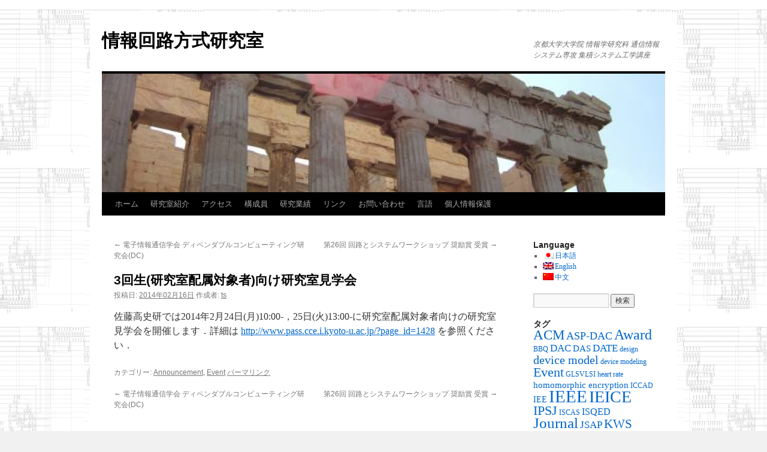

--- FILE ---
content_type: text/html; charset=UTF-8
request_url: https://www.pass.cce.i.kyoto-u.ac.jp/?p=2236
body_size: 239725
content:
<!DOCTYPE html>
<html lang="ja">
<head>
<meta charset="UTF-8" />
<title>
3回生(研究室配属対象者)向け研究室見学会 |  情報回路方式研究室 	</title>
<link rel="profile" href="http://gmpg.org/xfn/11" />
<link rel="stylesheet" type="text/css" media="all" href="https://www.pass.cce.i.kyoto-u.ac.jp/wp-content/themes/twentyten/style.css" />
<link rel="pingback" href="https://www.pass.cce.i.kyoto-u.ac.jp/xmlrpc.php">
<link rel='dns-prefetch' href='//s.w.org' />
<link rel="alternate" type="application/rss+xml" title=" 情報回路方式研究室  &raquo; フィード" href="https://www.pass.cce.i.kyoto-u.ac.jp/?feed=rss2" />
<link rel="alternate" type="application/rss+xml" title=" 情報回路方式研究室  &raquo; コメントフィード" href="https://www.pass.cce.i.kyoto-u.ac.jp/?feed=comments-rss2" />
		<script type="text/javascript">
			window._wpemojiSettings = {"baseUrl":"https:\/\/s.w.org\/images\/core\/emoji\/11.2.0\/72x72\/","ext":".png","svgUrl":"https:\/\/s.w.org\/images\/core\/emoji\/11.2.0\/svg\/","svgExt":".svg","source":{"concatemoji":"https:\/\/www.pass.cce.i.kyoto-u.ac.jp\/wp-includes\/js\/wp-emoji-release.min.js?ver=5.1.1"}};
			!function(a,b,c){function d(a,b){var c=String.fromCharCode;l.clearRect(0,0,k.width,k.height),l.fillText(c.apply(this,a),0,0);var d=k.toDataURL();l.clearRect(0,0,k.width,k.height),l.fillText(c.apply(this,b),0,0);var e=k.toDataURL();return d===e}function e(a){var b;if(!l||!l.fillText)return!1;switch(l.textBaseline="top",l.font="600 32px Arial",a){case"flag":return!(b=d([55356,56826,55356,56819],[55356,56826,8203,55356,56819]))&&(b=d([55356,57332,56128,56423,56128,56418,56128,56421,56128,56430,56128,56423,56128,56447],[55356,57332,8203,56128,56423,8203,56128,56418,8203,56128,56421,8203,56128,56430,8203,56128,56423,8203,56128,56447]),!b);case"emoji":return b=d([55358,56760,9792,65039],[55358,56760,8203,9792,65039]),!b}return!1}function f(a){var c=b.createElement("script");c.src=a,c.defer=c.type="text/javascript",b.getElementsByTagName("head")[0].appendChild(c)}var g,h,i,j,k=b.createElement("canvas"),l=k.getContext&&k.getContext("2d");for(j=Array("flag","emoji"),c.supports={everything:!0,everythingExceptFlag:!0},i=0;i<j.length;i++)c.supports[j[i]]=e(j[i]),c.supports.everything=c.supports.everything&&c.supports[j[i]],"flag"!==j[i]&&(c.supports.everythingExceptFlag=c.supports.everythingExceptFlag&&c.supports[j[i]]);c.supports.everythingExceptFlag=c.supports.everythingExceptFlag&&!c.supports.flag,c.DOMReady=!1,c.readyCallback=function(){c.DOMReady=!0},c.supports.everything||(h=function(){c.readyCallback()},b.addEventListener?(b.addEventListener("DOMContentLoaded",h,!1),a.addEventListener("load",h,!1)):(a.attachEvent("onload",h),b.attachEvent("onreadystatechange",function(){"complete"===b.readyState&&c.readyCallback()})),g=c.source||{},g.concatemoji?f(g.concatemoji):g.wpemoji&&g.twemoji&&(f(g.twemoji),f(g.wpemoji)))}(window,document,window._wpemojiSettings);
		</script>
		<style type="text/css">
img.wp-smiley,
img.emoji {
	display: inline !important;
	border: none !important;
	box-shadow: none !important;
	height: 1em !important;
	width: 1em !important;
	margin: 0 .07em !important;
	vertical-align: -0.1em !important;
	background: none !important;
	padding: 0 !important;
}
</style>
	<link rel='stylesheet' id='wp-block-library-css'  href='https://www.pass.cce.i.kyoto-u.ac.jp/wp-includes/css/dist/block-library/style.min.css?ver=5.1.1' type='text/css' media='all' />
<link rel='stylesheet' id='wp-block-library-theme-css'  href='https://www.pass.cce.i.kyoto-u.ac.jp/wp-includes/css/dist/block-library/theme.min.css?ver=5.1.1' type='text/css' media='all' />
<link rel='stylesheet' id='twentyten-block-style-css'  href='https://www.pass.cce.i.kyoto-u.ac.jp/wp-content/themes/twentyten/blocks.css?ver=20181018' type='text/css' media='all' />
<script type='text/javascript' src='https://www.pass.cce.i.kyoto-u.ac.jp/wp-includes/js/jquery/jquery.js?ver=1.12.4'></script>
<script type='text/javascript' src='https://www.pass.cce.i.kyoto-u.ac.jp/wp-includes/js/jquery/jquery-migrate.min.js?ver=1.4.1'></script>
<link rel='https://api.w.org/' href='https://www.pass.cce.i.kyoto-u.ac.jp/index.php?rest_route=/' />
<link rel="EditURI" type="application/rsd+xml" title="RSD" href="https://www.pass.cce.i.kyoto-u.ac.jp/xmlrpc.php?rsd" />
<link rel="wlwmanifest" type="application/wlwmanifest+xml" href="https://www.pass.cce.i.kyoto-u.ac.jp/wp-includes/wlwmanifest.xml" /> 
<link rel='prev' title='電子情報通信学会 ディペンダブルコンピューティング研究会(DC)' href='https://www.pass.cce.i.kyoto-u.ac.jp/?p=2222' />
<link rel='next' title='第26回 回路とシステムワークショップ 奨励賞 受賞' href='https://www.pass.cce.i.kyoto-u.ac.jp/?p=2234' />
<meta name="generator" content="WordPress 5.1.1" />
<link rel="canonical" href="https://www.pass.cce.i.kyoto-u.ac.jp/?p=2236" />
<link rel='shortlink' href='https://www.pass.cce.i.kyoto-u.ac.jp/?p=2236' />
<link rel="alternate" type="application/json+oembed" href="https://www.pass.cce.i.kyoto-u.ac.jp/index.php?rest_route=%2Foembed%2F1.0%2Fembed&#038;url=https%3A%2F%2Fwww.pass.cce.i.kyoto-u.ac.jp%2F%3Fp%3D2236" />
<link rel="alternate" type="text/xml+oembed" href="https://www.pass.cce.i.kyoto-u.ac.jp/index.php?rest_route=%2Foembed%2F1.0%2Fembed&#038;url=https%3A%2F%2Fwww.pass.cce.i.kyoto-u.ac.jp%2F%3Fp%3D2236&#038;format=xml" />
<style type='text/css'></style>

<meta http-equiv="Content-Language" content="ja" />
<style type="text/css" media="screen">
.ppqtrans_flag span{display:none}
.ppqtrans_flag{height:12px;width:18px;display:block}
.ppqtrans_flag_and_text{padding-left:20px}
.ppqtrans_flag_and_text{padding-left:20px}
.ppqtrans_flag_ja { background:url(https://www.pass.cce.i.kyoto-u.ac.jp/wp-content/plugins/qtranslate-xp/flags/jp.png) no-repeat }
.ppqtrans_flag_en { background:url(https://www.pass.cce.i.kyoto-u.ac.jp/wp-content/plugins/qtranslate-xp/flags/gb.png) no-repeat }
.ppqtrans_flag_zh { background:url(https://www.pass.cce.i.kyoto-u.ac.jp/wp-content/plugins/qtranslate-xp/flags/cn.png) no-repeat }
</style>
<link hreflang="en" href="https://www.pass.cce.i.kyoto-u.ac.jp/?p=2236&amp;lang=en" rel="alternate" />
<link hreflang="zh" href="https://www.pass.cce.i.kyoto-u.ac.jp/?p=2236&amp;lang=zh" rel="alternate" />
<style data-context="foundation-flickity-css">/*! Flickity v2.0.2
http://flickity.metafizzy.co
---------------------------------------------- */.flickity-enabled{position:relative}.flickity-enabled:focus{outline:0}.flickity-viewport{overflow:hidden;position:relative;height:100%}.flickity-slider{position:absolute;width:100%;height:100%}.flickity-enabled.is-draggable{-webkit-tap-highlight-color:transparent;tap-highlight-color:transparent;-webkit-user-select:none;-moz-user-select:none;-ms-user-select:none;user-select:none}.flickity-enabled.is-draggable .flickity-viewport{cursor:move;cursor:-webkit-grab;cursor:grab}.flickity-enabled.is-draggable .flickity-viewport.is-pointer-down{cursor:-webkit-grabbing;cursor:grabbing}.flickity-prev-next-button{position:absolute;top:50%;width:44px;height:44px;border:none;border-radius:50%;background:#fff;background:hsla(0,0%,100%,.75);cursor:pointer;-webkit-transform:translateY(-50%);transform:translateY(-50%)}.flickity-prev-next-button:hover{background:#fff}.flickity-prev-next-button:focus{outline:0;box-shadow:0 0 0 5px #09f}.flickity-prev-next-button:active{opacity:.6}.flickity-prev-next-button.previous{left:10px}.flickity-prev-next-button.next{right:10px}.flickity-rtl .flickity-prev-next-button.previous{left:auto;right:10px}.flickity-rtl .flickity-prev-next-button.next{right:auto;left:10px}.flickity-prev-next-button:disabled{opacity:.3;cursor:auto}.flickity-prev-next-button svg{position:absolute;left:20%;top:20%;width:60%;height:60%}.flickity-prev-next-button .arrow{fill:#333}.flickity-page-dots{position:absolute;width:100%;bottom:-25px;padding:0;margin:0;list-style:none;text-align:center;line-height:1}.flickity-rtl .flickity-page-dots{direction:rtl}.flickity-page-dots .dot{display:inline-block;width:10px;height:10px;margin:0 8px;background:#333;border-radius:50%;opacity:.25;cursor:pointer}.flickity-page-dots .dot.is-selected{opacity:1}</style><style data-context="foundation-slideout-css">.slideout-menu{position:fixed;left:0;top:0;bottom:0;right:auto;z-index:0;width:256px;overflow-y:auto;-webkit-overflow-scrolling:touch;display:none}.slideout-menu.pushit-right{left:auto;right:0}.slideout-panel{position:relative;z-index:1;will-change:transform}.slideout-open,.slideout-open .slideout-panel,.slideout-open body{overflow:hidden}.slideout-open .slideout-menu{display:block}.pushit{display:none}</style><style type="text/css" id="custom-background-css">
body.custom-background { background-image: url("https://www.pass.cce.i.kyoto-u.ac.jp/wp-content/uploads/2012/06/bg.png"); background-position: center top; background-size: auto; background-repeat: repeat; background-attachment: scroll; }
</style>
	<script type="text/javascript" src="/js/jquery.js"></script><style>.ios7.web-app-mode.has-fixed header{ background-color: rgba(45,53,63,.88);}</style></head>

<body class="post-template-default single single-post postid-2236 single-format-standard custom-background">

<div id="wrapper" class="hfeed">
	<div id="header">
		<div id="masthead">
			<div id="branding" role="banner">
								<div id="site-title">
					<span>
						<a href="https://www.pass.cce.i.kyoto-u.ac.jp/" title=" 情報回路方式研究室 " rel="home"> 情報回路方式研究室 </a>
					</span>
				</div>
				<div id="site-description">京都大学大学院 情報学研究科 通信情報システム専攻 集積システム工学講座</div>

										<img src="https://www.pass.cce.i.kyoto-u.ac.jp/wp-content/uploads/2012/02/cropped-parthenon2.jpg" width="940" height="198" alt="" />
								</div><!-- #branding -->

			<div id="access" role="navigation">
								<div class="skip-link screen-reader-text"><a href="#content" title="コンテンツへスキップ">コンテンツへスキップ</a></div>
								<div class="menu"><ul>
<li ><a href="https://www.pass.cce.i.kyoto-u.ac.jp/">ホーム</a></li><li class="page_item page-item-25 page_item_has_children"><a href="https://www.pass.cce.i.kyoto-u.ac.jp/?page_id=25">研究室紹介</a>
<ul class='children'>
	<li class="page_item page-item-1428"><a href="https://www.pass.cce.i.kyoto-u.ac.jp/?page_id=1428">3回生(研究室配属対象者)向け情報</a></li>
</ul>
</li>
<li class="page_item page-item-4"><a href="https://www.pass.cce.i.kyoto-u.ac.jp/?page_id=4">アクセス</a></li>
<li class="page_item page-item-27"><a href="https://www.pass.cce.i.kyoto-u.ac.jp/?page_id=27">構成員</a></li>
<li class="page_item page-item-90 page_item_has_children"><a href="https://www.pass.cce.i.kyoto-u.ac.jp/?page_id=90">研究業績</a>
<ul class='children'>
	<li class="page_item page-item-5982"><a href="https://www.pass.cce.i.kyoto-u.ac.jp/?page_id=5982">研究業績2022年度</a></li>
	<li class="page_item page-item-5682"><a href="https://www.pass.cce.i.kyoto-u.ac.jp/?page_id=5682">研究業績2021年度</a></li>
	<li class="page_item page-item-5445"><a href="https://www.pass.cce.i.kyoto-u.ac.jp/?page_id=5445">研究業績2020年度</a></li>
	<li class="page_item page-item-5084"><a href="https://www.pass.cce.i.kyoto-u.ac.jp/?page_id=5084">研究業績2019年度</a></li>
	<li class="page_item page-item-4479"><a href="https://www.pass.cce.i.kyoto-u.ac.jp/?page_id=4479">研究業績2018年度</a></li>
	<li class="page_item page-item-3873"><a href="https://www.pass.cce.i.kyoto-u.ac.jp/?page_id=3873">研究業績2017年度</a></li>
	<li class="page_item page-item-3544"><a href="https://www.pass.cce.i.kyoto-u.ac.jp/?page_id=3544">研究業績2016年度</a></li>
	<li class="page_item page-item-3343"><a href="https://www.pass.cce.i.kyoto-u.ac.jp/?page_id=3343">研究業績2015年度</a></li>
	<li class="page_item page-item-2707"><a href="https://www.pass.cce.i.kyoto-u.ac.jp/?page_id=2707">研究業績2014年度</a></li>
	<li class="page_item page-item-1486"><a href="https://www.pass.cce.i.kyoto-u.ac.jp/?page_id=1486">研究業績2013年度</a></li>
	<li class="page_item page-item-1480"><a href="https://www.pass.cce.i.kyoto-u.ac.jp/?page_id=1480">研究業績2012年度</a></li>
	<li class="page_item page-item-1490"><a href="https://www.pass.cce.i.kyoto-u.ac.jp/?page_id=1490">研究業績2011年度</a></li>
	<li class="page_item page-item-1488"><a href="https://www.pass.cce.i.kyoto-u.ac.jp/?page_id=1488">研究業績2010年度</a></li>
</ul>
</li>
<li class="page_item page-item-83"><a href="https://www.pass.cce.i.kyoto-u.ac.jp/?page_id=83">リンク</a></li>
<li class="page_item page-item-834"><a href="https://www.pass.cce.i.kyoto-u.ac.jp/?page_id=834">お問い合わせ</a></li>
<li class="page_item page-item-1731"><a href="https://www.pass.cce.i.kyoto-u.ac.jp/?page_id=1731">言語</a></li>
<li class="page_item page-item-5509"><a href="https://www.pass.cce.i.kyoto-u.ac.jp/?page_id=5509">個人情報保護</a></li>
</ul></div>
			</div><!-- #access -->
		</div><!-- #masthead -->
	</div><!-- #header -->

	<div id="main">

		<div id="container">
			<div id="content" role="main">

			

				<div id="nav-above" class="navigation">
					<div class="nav-previous"><a href="https://www.pass.cce.i.kyoto-u.ac.jp/?p=2222" rel="prev"><span class="meta-nav">&larr;</span> 電子情報通信学会 ディペンダブルコンピューティング研究会(DC)</a></div>
					<div class="nav-next"><a href="https://www.pass.cce.i.kyoto-u.ac.jp/?p=2234" rel="next">第26回 回路とシステムワークショップ 奨励賞 受賞 <span class="meta-nav">&rarr;</span></a></div>
				</div><!-- #nav-above -->

				<div id="post-2236" class="post-2236 post type-post status-publish format-standard hentry category-announcement category-event">
					<h1 class="entry-title">3回生(研究室配属対象者)向け研究室見学会</h1>

					<div class="entry-meta">
						<span class="meta-prep meta-prep-author">投稿日:</span> <a href="https://www.pass.cce.i.kyoto-u.ac.jp/?p=2236" title="16:20" rel="bookmark"><span class="entry-date">2014年02月16日</span></a> <span class="meta-sep">作成者:</span> <span class="author vcard"><a class="url fn n" href="https://www.pass.cce.i.kyoto-u.ac.jp/?author=5" title="ts の投稿をすべて表示">ts</a></span>					</div><!-- .entry-meta -->

					<div class="entry-content">
						<p>佐藤高史研では2014年2月24日(月)10:00-，25日(火)13:00-に研究室配属対象者向けの研究室見学会を開催します．詳細は <a title="3回生(研究室配属対象者)向け情報" href="http://www.pass.cce.i.kyoto-u.ac.jp/?page_id=1428">http://www.pass.cce.i.kyoto-u.ac.jp/?page_id=1428</a> を参照ください．</p>
											</div><!-- .entry-content -->

		
						<div class="entry-utility">
							カテゴリー: <a href="https://www.pass.cce.i.kyoto-u.ac.jp/?cat=6" rel="category">Announcement</a>, <a href="https://www.pass.cce.i.kyoto-u.ac.jp/?cat=19" rel="category">Event</a> <a href="https://www.pass.cce.i.kyoto-u.ac.jp/?p=2236" title="3回生(研究室配属対象者)向け研究室見学会 へのパーマリンク" rel="bookmark">パーマリンク</a>													</div><!-- .entry-utility -->
					</div><!-- #post-## -->

					<div id="nav-below" class="navigation">
						<div class="nav-previous"><a href="https://www.pass.cce.i.kyoto-u.ac.jp/?p=2222" rel="prev"><span class="meta-nav">&larr;</span> 電子情報通信学会 ディペンダブルコンピューティング研究会(DC)</a></div>
						<div class="nav-next"><a href="https://www.pass.cce.i.kyoto-u.ac.jp/?p=2234" rel="next">第26回 回路とシステムワークショップ 奨励賞 受賞 <span class="meta-nav">&rarr;</span></a></div>
					</div><!-- #nav-below -->

					
			<div id="comments">




</div><!-- #comments -->

	
			</div><!-- #content -->
		</div><!-- #container -->


		<div id="primary" class="widget-area" role="complementary">
			<ul class="xoxo">

<li id="qtranslate-4" class="widget-container widget_qtranslate"><h3 class="widget-title">Language</h3><ul class="ppqtrans_language_chooser" id="qtranslate-4-chooser"><li class="active"><a href="https://www.pass.cce.i.kyoto-u.ac.jp/?p=2236" class="ppqtrans_flag_ja ppqtrans_flag_and_text" title="日本語"><span>日本語</span></a></li><li><a href="https://www.pass.cce.i.kyoto-u.ac.jp/?p=2236&amp;lang=en" class="ppqtrans_flag_en ppqtrans_flag_and_text" title="English"><span>English</span></a></li><li><a href="https://www.pass.cce.i.kyoto-u.ac.jp/?p=2236&amp;lang=zh" class="ppqtrans_flag_zh ppqtrans_flag_and_text" title="中文"><span>中文</span></a></li></ul><div class="ppqtrans_widget_end"></div></li><li id="search-2" class="widget-container widget_search"><form role="search" method="get" id="searchform" class="searchform" action="https://www.pass.cce.i.kyoto-u.ac.jp/">
				<div>
					<label class="screen-reader-text" for="s">検索:</label>
					<input type="text" value="" name="s" id="s" />
					<input type="submit" id="searchsubmit" value="検索" />
				</div>
			</form></li><li id="tag_cloud-4" class="widget-container widget_tag_cloud"><h3 class="widget-title">タグ</h3><div class="tagcloud"><ul class='wp-tag-cloud' role='list'>
	<li><a href="https://www.pass.cce.i.kyoto-u.ac.jp/?tag=acm" class="tag-cloud-link tag-link-18 tag-link-position-1" style="font-size: 17.393548387097pt;" aria-label="ACM (32個の項目)">ACM</a></li>
	<li><a href="https://www.pass.cce.i.kyoto-u.ac.jp/?tag=asp-dac" class="tag-cloud-link tag-link-30 tag-link-position-2" style="font-size: 13.41935483871pt;" aria-label="ASP-DAC (11個の項目)">ASP-DAC</a></li>
	<li><a href="https://www.pass.cce.i.kyoto-u.ac.jp/?tag=award" class="tag-cloud-link tag-link-53 tag-link-position-3" style="font-size: 17.845161290323pt;" aria-label="Award (36個の項目)">Award</a></li>
	<li><a href="https://www.pass.cce.i.kyoto-u.ac.jp/?tag=bbq" class="tag-cloud-link tag-link-57 tag-link-position-4" style="font-size: 9.0838709677419pt;" aria-label="BBQ (3個の項目)">BBQ</a></li>
	<li><a href="https://www.pass.cce.i.kyoto-u.ac.jp/?tag=dac" class="tag-cloud-link tag-link-49 tag-link-position-5" style="font-size: 13.058064516129pt;" aria-label="DAC (10個の項目)">DAC</a></li>
	<li><a href="https://www.pass.cce.i.kyoto-u.ac.jp/?tag=das" class="tag-cloud-link tag-link-59 tag-link-position-6" style="font-size: 11.341935483871pt;" aria-label="DAS (6個の項目)">DAS</a></li>
	<li><a href="https://www.pass.cce.i.kyoto-u.ac.jp/?tag=date" class="tag-cloud-link tag-link-33 tag-link-position-7" style="font-size: 12.696774193548pt;" aria-label="DATE (9個の項目)">DATE</a></li>
	<li><a href="https://www.pass.cce.i.kyoto-u.ac.jp/?tag=design" class="tag-cloud-link tag-link-41 tag-link-position-8" style="font-size: 9.0838709677419pt;" aria-label="design (3個の項目)">design</a></li>
	<li><a href="https://www.pass.cce.i.kyoto-u.ac.jp/?tag=device-model" class="tag-cloud-link tag-link-67 tag-link-position-9" style="font-size: 15.225806451613pt;" aria-label="device model (18個の項目)">device model</a></li>
	<li><a href="https://www.pass.cce.i.kyoto-u.ac.jp/?tag=device-modeling" class="tag-cloud-link tag-link-121 tag-link-position-10" style="font-size: 9.0838709677419pt;" aria-label="device modeling (3個の項目)">device modeling</a></li>
	<li><a href="https://www.pass.cce.i.kyoto-u.ac.jp/?tag=event" class="tag-cloud-link tag-link-52 tag-link-position-11" style="font-size: 16.4pt;" aria-label="Event (25個の項目)">Event</a></li>
	<li><a href="https://www.pass.cce.i.kyoto-u.ac.jp/?tag=glsvlsi" class="tag-cloud-link tag-link-26 tag-link-position-12" style="font-size: 9.0838709677419pt;" aria-label="GLSVLSI (3個の項目)">GLSVLSI</a></li>
	<li><a href="https://www.pass.cce.i.kyoto-u.ac.jp/?tag=heart-rate" class="tag-cloud-link tag-link-106 tag-link-position-13" style="font-size: 9.0838709677419pt;" aria-label="heart rate (3個の項目)">heart rate</a></li>
	<li><a href="https://www.pass.cce.i.kyoto-u.ac.jp/?tag=homomorphic-encryption" class="tag-cloud-link tag-link-81 tag-link-position-14" style="font-size: 11.341935483871pt;" aria-label="homomorphic encryption (6個の項目)">homomorphic encryption</a></li>
	<li><a href="https://www.pass.cce.i.kyoto-u.ac.jp/?tag=iccad" class="tag-cloud-link tag-link-50 tag-link-position-15" style="font-size: 9.0838709677419pt;" aria-label="ICCAD (3個の項目)">ICCAD</a></li>
	<li><a href="https://www.pass.cce.i.kyoto-u.ac.jp/?tag=iee" class="tag-cloud-link tag-link-45 tag-link-position-16" style="font-size: 10.709677419355pt;" aria-label="IEE (5個の項目)">IEE</a></li>
	<li><a href="https://www.pass.cce.i.kyoto-u.ac.jp/?tag=ieee" class="tag-cloud-link tag-link-16 tag-link-position-17" style="font-size: 22pt;" aria-label="IEEE (106個の項目)">IEEE</a></li>
	<li><a href="https://www.pass.cce.i.kyoto-u.ac.jp/?tag=ieice" class="tag-cloud-link tag-link-10 tag-link-position-18" style="font-size: 20.825806451613pt;" aria-label="IEICE (78個の項目)">IEICE</a></li>
	<li><a href="https://www.pass.cce.i.kyoto-u.ac.jp/?tag=ipsj" class="tag-cloud-link tag-link-15 tag-link-position-19" style="font-size: 16.129032258065pt;" aria-label="IPSJ (23個の項目)">IPSJ</a></li>
	<li><a href="https://www.pass.cce.i.kyoto-u.ac.jp/?tag=iscas" class="tag-cloud-link tag-link-48 tag-link-position-20" style="font-size: 9.0838709677419pt;" aria-label="ISCAS (3個の項目)">ISCAS</a></li>
	<li><a href="https://www.pass.cce.i.kyoto-u.ac.jp/?tag=isqed" class="tag-cloud-link tag-link-32 tag-link-position-21" style="font-size: 12.245161290323pt;" aria-label="ISQED (8個の項目)">ISQED</a></li>
	<li><a href="https://www.pass.cce.i.kyoto-u.ac.jp/?tag=journal" class="tag-cloud-link tag-link-24 tag-link-position-22" style="font-size: 19.109677419355pt;" aria-label="Journal (50個の項目)">Journal</a></li>
	<li><a href="https://www.pass.cce.i.kyoto-u.ac.jp/?tag=jsap" class="tag-cloud-link tag-link-58 tag-link-position-23" style="font-size: 13.058064516129pt;" aria-label="JSAP (10個の項目)">JSAP</a></li>
	<li><a href="https://www.pass.cce.i.kyoto-u.ac.jp/?tag=kws" class="tag-cloud-link tag-link-27 tag-link-position-24" style="font-size: 15.406451612903pt;" aria-label="KWS (19個の項目)">KWS</a></li>
	<li><a href="https://www.pass.cce.i.kyoto-u.ac.jp/?tag=neural-network" class="tag-cloud-link tag-link-78 tag-link-position-25" style="font-size: 9.0838709677419pt;" aria-label="Neural network (3個の項目)">Neural network</a></li>
	<li><a href="https://www.pass.cce.i.kyoto-u.ac.jp/?tag=novel-computation" class="tag-cloud-link tag-link-75 tag-link-position-26" style="font-size: 11.793548387097pt;" aria-label="novel computation (7個の項目)">novel computation</a></li>
	<li><a href="https://www.pass.cce.i.kyoto-u.ac.jp/?tag=organic" class="tag-cloud-link tag-link-63 tag-link-position-27" style="font-size: 14.503225806452pt;" aria-label="organic (15個の項目)">organic</a></li>
	<li><a href="https://www.pass.cce.i.kyoto-u.ac.jp/?tag=organic-circuit" class="tag-cloud-link tag-link-93 tag-link-position-28" style="font-size: 13.058064516129pt;" aria-label="organic circuit (10個の項目)">organic circuit</a></li>
	<li><a href="https://www.pass.cce.i.kyoto-u.ac.jp/?tag=party" class="tag-cloud-link tag-link-21 tag-link-position-29" style="font-size: 11.341935483871pt;" aria-label="Party (6個の項目)">Party</a></li>
	<li><a href="https://www.pass.cce.i.kyoto-u.ac.jp/?tag=power-device" class="tag-cloud-link tag-link-96 tag-link-position-30" style="font-size: 9.9870967741935pt;" aria-label="power device (4個の項目)">power device</a></li>
	<li><a href="https://www.pass.cce.i.kyoto-u.ac.jp/?tag=power-electronics" class="tag-cloud-link tag-link-68 tag-link-position-31" style="font-size: 14.051612903226pt;" aria-label="power electronics (13個の項目)">power electronics</a></li>
	<li><a href="https://www.pass.cce.i.kyoto-u.ac.jp/?tag=puf" class="tag-cloud-link tag-link-64 tag-link-position-32" style="font-size: 12.696774193548pt;" aria-label="puf (9個の項目)">puf</a></li>
	<li><a href="https://www.pass.cce.i.kyoto-u.ac.jp/?tag=reliability" class="tag-cloud-link tag-link-66 tag-link-position-33" style="font-size: 13.690322580645pt;" aria-label="reliability (12個の項目)">reliability</a></li>
	<li><a href="https://www.pass.cce.i.kyoto-u.ac.jp/?tag=rppg" class="tag-cloud-link tag-link-108 tag-link-position-34" style="font-size: 9.0838709677419pt;" aria-label="RPPG (3個の項目)">RPPG</a></li>
	<li><a href="https://www.pass.cce.i.kyoto-u.ac.jp/?tag=sasimi" class="tag-cloud-link tag-link-35 tag-link-position-35" style="font-size: 9.9870967741935pt;" aria-label="SASIMI (4個の項目)">SASIMI</a></li>
	<li><a href="https://www.pass.cce.i.kyoto-u.ac.jp/?tag=secure-inference" class="tag-cloud-link tag-link-83 tag-link-position-36" style="font-size: 9.9870967741935pt;" aria-label="secure inference (4個の項目)">secure inference</a></li>
	<li><a href="https://www.pass.cce.i.kyoto-u.ac.jp/?tag=security" class="tag-cloud-link tag-link-65 tag-link-position-37" style="font-size: 15.406451612903pt;" aria-label="security (19個の項目)">security</a></li>
	<li><a href="https://www.pass.cce.i.kyoto-u.ac.jp/?tag=ssdm" class="tag-cloud-link tag-link-62 tag-link-position-38" style="font-size: 9.9870967741935pt;" aria-label="SSDM (4個の項目)">SSDM</a></li>
	<li><a href="https://www.pass.cce.i.kyoto-u.ac.jp/?tag=statistical-simulation" class="tag-cloud-link tag-link-107 tag-link-position-39" style="font-size: 9.0838709677419pt;" aria-label="statistical simulation (3個の項目)">statistical simulation</a></li>
	<li><a href="https://www.pass.cce.i.kyoto-u.ac.jp/?tag=synthesis" class="tag-cloud-link tag-link-17 tag-link-position-40" style="font-size: 8pt;" aria-label="Synthesis (2個の項目)">Synthesis</a></li>
	<li><a href="https://www.pass.cce.i.kyoto-u.ac.jp/?tag=vital-sensing" class="tag-cloud-link tag-link-76 tag-link-position-41" style="font-size: 11.793548387097pt;" aria-label="vital sensing (7個の項目)">vital sensing</a></li>
	<li><a href="https://www.pass.cce.i.kyoto-u.ac.jp/?tag=vld" class="tag-cloud-link tag-link-29 tag-link-position-42" style="font-size: 13.058064516129pt;" aria-label="VLD (10個の項目)">VLD</a></li>
	<li><a href="https://www.pass.cce.i.kyoto-u.ac.jp/?tag=%e7%a0%94%e7%a9%b6%e4%bc%9a" class="tag-cloud-link tag-link-25 tag-link-position-43" style="font-size: 17.032258064516pt;" aria-label="研究会 (29個の項目)">研究会</a></li>
	<li><a href="https://www.pass.cce.i.kyoto-u.ac.jp/?tag=%e7%a0%94%e7%a9%b6%e5%ae%a4%e8%a6%8b%e5%ad%a6" class="tag-cloud-link tag-link-28 tag-link-position-44" style="font-size: 13.690322580645pt;" aria-label="研究室見学 (12個の項目)">研究室見学</a></li>
	<li><a href="https://www.pass.cce.i.kyoto-u.ac.jp/?tag=%e9%87%8e%e7%90%83%e5%a4%a7%e4%bc%9a" class="tag-cloud-link tag-link-43 tag-link-position-45" style="font-size: 10.709677419355pt;" aria-label="野球大会 (5個の項目)">野球大会</a></li>
</ul>
</div>
</li>		<li id="recent-posts-2" class="widget-container widget_recent_entries">		<h3 class="widget-title">最近の投稿</h3>		<ul>
											<li>
					<a href="https://www.pass.cce.i.kyoto-u.ac.jp/?p=6038">FLEPS2023 採択決定</a>
									</li>
											<li>
					<a href="https://www.pass.cce.i.kyoto-u.ac.jp/?p=6036">ICMTS 2023</a>
									</li>
											<li>
					<a href="https://www.pass.cce.i.kyoto-u.ac.jp/?p=6034">SCIS2023</a>
									</li>
											<li>
					<a href="https://www.pass.cce.i.kyoto-u.ac.jp/?p=6030">MICT研究会</a>
									</li>
											<li>
					<a href="https://www.pass.cce.i.kyoto-u.ac.jp/?p=6021">JJAPへの論文採録決定</a>
									</li>
					</ul>
		</li><li id="categories-2" class="widget-container widget_categories"><h3 class="widget-title">カテゴリー</h3>		<ul>
				<li class="cat-item cat-item-6"><a href="https://www.pass.cce.i.kyoto-u.ac.jp/?cat=6" >Announcement</a>
</li>
	<li class="cat-item cat-item-23"><a href="https://www.pass.cce.i.kyoto-u.ac.jp/?cat=23" >Award</a>
</li>
	<li class="cat-item cat-item-8"><a href="https://www.pass.cce.i.kyoto-u.ac.jp/?cat=8" >Conference/Workshop</a>
</li>
	<li class="cat-item cat-item-19"><a href="https://www.pass.cce.i.kyoto-u.ac.jp/?cat=19" >Event</a>
</li>
	<li class="cat-item cat-item-22"><a href="https://www.pass.cce.i.kyoto-u.ac.jp/?cat=22" >Publication</a>
</li>
	<li class="cat-item cat-item-1"><a href="https://www.pass.cce.i.kyoto-u.ac.jp/?cat=1" >Uncategorized</a>
</li>
		</ul>
			</li><li id="linkcat-9" class="widget-container widget_links"><h3 class="widget-title">Kyoto University</h3>
	<ul class='xoxo blogroll'>
<li><a href="http://www.i.kyoto-u.ac.jp/" title="Graduate School of Informatics, Kyoto University" target="_top">Graduate School of Informatics</a></li>
<li><a href="http://www.kyoto-u.ac.jp/" title="Kyoto University" target="_top">Kyoto University</a></li>

	</ul>
</li>
<li id="linkcat-5" class="widget-container widget_links"><h3 class="widget-title">Static links</h3>
	<ul class='xoxo blogroll'>
<li><a href="http://easter.kuee.kyoto-u.ac.jp/en/conferences/intl.html" rel="me" target="_top">Conference Schedules</a></li>
<li><a href="http://ieee.kuee.kyoto-u.ac.jp/index-en.html" rel="friend" target="_blank">IEEE Student Branch at KYOTO University</a></li>
<li><a href="http://karafuto/" rel="me" target="_top">Local contents (Local network only)</a></li>
<li><a href="http://www-lab09.kuee.kyoto-u.ac.jp/parthenon/NTT/index_e.htm" rel="friend" target="_blank">PARTHENON</a></li>
<li><a href="http://www.pass.cce.i.kyoto-u.ac.jp/?page_id=1428" rel="me" target="_top">3回生(研究室配属対象者)向け情報</a></li>
<li><a href="http://www.parthenon-society.com/" rel="friend" target="_blank">パルテノン研究会</a></li>

	</ul>
</li>
<li id="meta-2" class="widget-container widget_meta"><h3 class="widget-title">メタ情報</h3>			<ul>
						<li><a href="https://www.pass.cce.i.kyoto-u.ac.jp/wp-login.php">ログイン</a></li>
			<li><a href="https://www.pass.cce.i.kyoto-u.ac.jp/?feed=rss2">投稿の <abbr title="Really Simple Syndication">RSS</abbr></a></li>
			<li><a href="https://www.pass.cce.i.kyoto-u.ac.jp/?feed=comments-rss2">コメントの <abbr title="Really Simple Syndication">RSS</abbr></a></li>
			<li><a href="https://ja.wordpress.org/" title="Powered by WordPress, state-of-the-art semantic personal publishing platform.">WordPress.org</a></li>			</ul>
			</li><li id="calendar-3" class="widget-container widget_calendar"><div id="calendar_wrap" class="calendar_wrap"><table id="wp-calendar">
	<caption>2026年1月</caption>
	<thead>
	<tr>
		<th scope="col" title="月曜日">月</th>
		<th scope="col" title="火曜日">火</th>
		<th scope="col" title="水曜日">水</th>
		<th scope="col" title="木曜日">木</th>
		<th scope="col" title="金曜日">金</th>
		<th scope="col" title="土曜日">土</th>
		<th scope="col" title="日曜日">日</th>
	</tr>
	</thead>

	<tfoot>
	<tr>
		<td colspan="3" id="prev"><a href="https://www.pass.cce.i.kyoto-u.ac.jp/?m=202304">&laquo; 4月</a></td>
		<td class="pad">&nbsp;</td>
		<td colspan="3" id="next" class="pad">&nbsp;</td>
	</tr>
	</tfoot>

	<tbody>
	<tr>
		<td colspan="3" class="pad">&nbsp;</td><td>1</td><td>2</td><td>3</td><td>4</td>
	</tr>
	<tr>
		<td>5</td><td>6</td><td>7</td><td>8</td><td>9</td><td>10</td><td>11</td>
	</tr>
	<tr>
		<td>12</td><td>13</td><td>14</td><td>15</td><td>16</td><td>17</td><td>18</td>
	</tr>
	<tr>
		<td>19</td><td>20</td><td id="today">21</td><td>22</td><td>23</td><td>24</td><td>25</td>
	</tr>
	<tr>
		<td>26</td><td>27</td><td>28</td><td>29</td><td>30</td><td>31</td>
		<td class="pad" colspan="1">&nbsp;</td>
	</tr>
	</tbody>
	</table></div></li><li id="collapsarch-2" class="widget-container widget_collapsarch"><h3 class="widget-title">Archives</h3><ul id='widget-collapsarch-2-top' class='collapsing archives list'>
  <li class='collapsing archives expand'><span title='click to expand' class='collapsing archives expand'><span class='sym'>&#x25BA;</span><a href='https://www.pass.cce.i.kyoto-u.ac.jp/?m=2023'>2023  <span class="yearCount">(6)</span>
</a>
</span>    <div style='display:none' id='collapsArch-2023:2'>
    <ul>
      <li class='collapsing archives expand'><span title='click to expand' class='collapsing archives expand'><span class='sym'>&#x25BA;</span><a href='https://www.pass.cce.i.kyoto-u.ac.jp/?m=202304'>4月  <span class="monthCount">(3)</span>
</a></span>        <div style='display:none' id='collapsArch-2023-4:2'>
       </div>
      </li> <!-- close expanded month --> 
      <li class='collapsing archives expand'><span title='click to expand' class='collapsing archives expand'><span class='sym'>&#x25BA;</span><a href='https://www.pass.cce.i.kyoto-u.ac.jp/?m=202302'>2月  <span class="monthCount">(1)</span>
</a></span>        <div style='display:none' id='collapsArch-2023-2:2'>
       </div>
      </li> <!-- close expanded month --> 
      <li class='collapsing archives expand'><span title='click to expand' class='collapsing archives expand'><span class='sym'>&#x25BA;</span><a href='https://www.pass.cce.i.kyoto-u.ac.jp/?m=202301'>1月  <span class="monthCount">(2)</span>
</a></span>        <div style='display:none' id='collapsArch-2023-1:2'>
        </div>
      </li> <!-- close expanded month --> 
  </ul>
     </div>
  </li> <!-- end year -->
  <li class='collapsing archives expand'><span title='click to expand' class='collapsing archives expand'><span class='sym'>&#x25BA;</span><a href='https://www.pass.cce.i.kyoto-u.ac.jp/?m=2022'>2022  <span class="yearCount">(17)</span>
</a>
</span>    <div style='display:none' id='collapsArch-2022:2'>
    <ul>
      <li class='collapsing archives expand'><span title='click to expand' class='collapsing archives expand'><span class='sym'>&#x25BA;</span><a href='https://www.pass.cce.i.kyoto-u.ac.jp/?m=202212'>12月  <span class="monthCount">(1)</span>
</a></span>        <div style='display:none' id='collapsArch-2022-12:2'>
       </div>
      </li> <!-- close expanded month --> 
      <li class='collapsing archives expand'><span title='click to expand' class='collapsing archives expand'><span class='sym'>&#x25BA;</span><a href='https://www.pass.cce.i.kyoto-u.ac.jp/?m=202210'>10月  <span class="monthCount">(1)</span>
</a></span>        <div style='display:none' id='collapsArch-2022-10:2'>
       </div>
      </li> <!-- close expanded month --> 
      <li class='collapsing archives expand'><span title='click to expand' class='collapsing archives expand'><span class='sym'>&#x25BA;</span><a href='https://www.pass.cce.i.kyoto-u.ac.jp/?m=202209'>9月  <span class="monthCount">(2)</span>
</a></span>        <div style='display:none' id='collapsArch-2022-9:2'>
       </div>
      </li> <!-- close expanded month --> 
      <li class='collapsing archives expand'><span title='click to expand' class='collapsing archives expand'><span class='sym'>&#x25BA;</span><a href='https://www.pass.cce.i.kyoto-u.ac.jp/?m=202207'>7月  <span class="monthCount">(3)</span>
</a></span>        <div style='display:none' id='collapsArch-2022-7:2'>
       </div>
      </li> <!-- close expanded month --> 
      <li class='collapsing archives expand'><span title='click to expand' class='collapsing archives expand'><span class='sym'>&#x25BA;</span><a href='https://www.pass.cce.i.kyoto-u.ac.jp/?m=202205'>5月  <span class="monthCount">(1)</span>
</a></span>        <div style='display:none' id='collapsArch-2022-5:2'>
       </div>
      </li> <!-- close expanded month --> 
      <li class='collapsing archives expand'><span title='click to expand' class='collapsing archives expand'><span class='sym'>&#x25BA;</span><a href='https://www.pass.cce.i.kyoto-u.ac.jp/?m=202204'>4月  <span class="monthCount">(2)</span>
</a></span>        <div style='display:none' id='collapsArch-2022-4:2'>
       </div>
      </li> <!-- close expanded month --> 
      <li class='collapsing archives expand'><span title='click to expand' class='collapsing archives expand'><span class='sym'>&#x25BA;</span><a href='https://www.pass.cce.i.kyoto-u.ac.jp/?m=202202'>2月  <span class="monthCount">(5)</span>
</a></span>        <div style='display:none' id='collapsArch-2022-2:2'>
       </div>
      </li> <!-- close expanded month --> 
      <li class='collapsing archives expand'><span title='click to expand' class='collapsing archives expand'><span class='sym'>&#x25BA;</span><a href='https://www.pass.cce.i.kyoto-u.ac.jp/?m=202201'>1月  <span class="monthCount">(2)</span>
</a></span>        <div style='display:none' id='collapsArch-2022-1:2'>
        </div>
      </li> <!-- close expanded month --> 
  </ul>
     </div>
  </li> <!-- end year -->
  <li class='collapsing archives expand'><span title='click to expand' class='collapsing archives expand'><span class='sym'>&#x25BA;</span><a href='https://www.pass.cce.i.kyoto-u.ac.jp/?m=2021'>2021  <span class="yearCount">(21)</span>
</a>
</span>    <div style='display:none' id='collapsArch-2021:2'>
    <ul>
      <li class='collapsing archives expand'><span title='click to expand' class='collapsing archives expand'><span class='sym'>&#x25BA;</span><a href='https://www.pass.cce.i.kyoto-u.ac.jp/?m=202112'>12月  <span class="monthCount">(1)</span>
</a></span>        <div style='display:none' id='collapsArch-2021-12:2'>
       </div>
      </li> <!-- close expanded month --> 
      <li class='collapsing archives expand'><span title='click to expand' class='collapsing archives expand'><span class='sym'>&#x25BA;</span><a href='https://www.pass.cce.i.kyoto-u.ac.jp/?m=202111'>11月  <span class="monthCount">(2)</span>
</a></span>        <div style='display:none' id='collapsArch-2021-11:2'>
       </div>
      </li> <!-- close expanded month --> 
      <li class='collapsing archives expand'><span title='click to expand' class='collapsing archives expand'><span class='sym'>&#x25BA;</span><a href='https://www.pass.cce.i.kyoto-u.ac.jp/?m=202110'>10月  <span class="monthCount">(1)</span>
</a></span>        <div style='display:none' id='collapsArch-2021-10:2'>
       </div>
      </li> <!-- close expanded month --> 
      <li class='collapsing archives expand'><span title='click to expand' class='collapsing archives expand'><span class='sym'>&#x25BA;</span><a href='https://www.pass.cce.i.kyoto-u.ac.jp/?m=202109'>9月  <span class="monthCount">(1)</span>
</a></span>        <div style='display:none' id='collapsArch-2021-9:2'>
       </div>
      </li> <!-- close expanded month --> 
      <li class='collapsing archives expand'><span title='click to expand' class='collapsing archives expand'><span class='sym'>&#x25BA;</span><a href='https://www.pass.cce.i.kyoto-u.ac.jp/?m=202108'>8月  <span class="monthCount">(3)</span>
</a></span>        <div style='display:none' id='collapsArch-2021-8:2'>
       </div>
      </li> <!-- close expanded month --> 
      <li class='collapsing archives expand'><span title='click to expand' class='collapsing archives expand'><span class='sym'>&#x25BA;</span><a href='https://www.pass.cce.i.kyoto-u.ac.jp/?m=202107'>7月  <span class="monthCount">(2)</span>
</a></span>        <div style='display:none' id='collapsArch-2021-7:2'>
       </div>
      </li> <!-- close expanded month --> 
      <li class='collapsing archives expand'><span title='click to expand' class='collapsing archives expand'><span class='sym'>&#x25BA;</span><a href='https://www.pass.cce.i.kyoto-u.ac.jp/?m=202106'>6月  <span class="monthCount">(4)</span>
</a></span>        <div style='display:none' id='collapsArch-2021-6:2'>
       </div>
      </li> <!-- close expanded month --> 
      <li class='collapsing archives expand'><span title='click to expand' class='collapsing archives expand'><span class='sym'>&#x25BA;</span><a href='https://www.pass.cce.i.kyoto-u.ac.jp/?m=202105'>5月  <span class="monthCount">(2)</span>
</a></span>        <div style='display:none' id='collapsArch-2021-5:2'>
       </div>
      </li> <!-- close expanded month --> 
      <li class='collapsing archives expand'><span title='click to expand' class='collapsing archives expand'><span class='sym'>&#x25BA;</span><a href='https://www.pass.cce.i.kyoto-u.ac.jp/?m=202102'>2月  <span class="monthCount">(3)</span>
</a></span>        <div style='display:none' id='collapsArch-2021-2:2'>
       </div>
      </li> <!-- close expanded month --> 
      <li class='collapsing archives expand'><span title='click to expand' class='collapsing archives expand'><span class='sym'>&#x25BA;</span><a href='https://www.pass.cce.i.kyoto-u.ac.jp/?m=202101'>1月  <span class="monthCount">(2)</span>
</a></span>        <div style='display:none' id='collapsArch-2021-1:2'>
        </div>
      </li> <!-- close expanded month --> 
  </ul>
     </div>
  </li> <!-- end year -->
  <li class='collapsing archives expand'><span title='click to expand' class='collapsing archives expand'><span class='sym'>&#x25BA;</span><a href='https://www.pass.cce.i.kyoto-u.ac.jp/?m=2020'>2020  <span class="yearCount">(23)</span>
</a>
</span>    <div style='display:none' id='collapsArch-2020:2'>
    <ul>
      <li class='collapsing archives expand'><span title='click to expand' class='collapsing archives expand'><span class='sym'>&#x25BA;</span><a href='https://www.pass.cce.i.kyoto-u.ac.jp/?m=202012'>12月  <span class="monthCount">(1)</span>
</a></span>        <div style='display:none' id='collapsArch-2020-12:2'>
       </div>
      </li> <!-- close expanded month --> 
      <li class='collapsing archives expand'><span title='click to expand' class='collapsing archives expand'><span class='sym'>&#x25BA;</span><a href='https://www.pass.cce.i.kyoto-u.ac.jp/?m=202010'>10月  <span class="monthCount">(4)</span>
</a></span>        <div style='display:none' id='collapsArch-2020-10:2'>
       </div>
      </li> <!-- close expanded month --> 
      <li class='collapsing archives expand'><span title='click to expand' class='collapsing archives expand'><span class='sym'>&#x25BA;</span><a href='https://www.pass.cce.i.kyoto-u.ac.jp/?m=202009'>9月  <span class="monthCount">(1)</span>
</a></span>        <div style='display:none' id='collapsArch-2020-9:2'>
       </div>
      </li> <!-- close expanded month --> 
      <li class='collapsing archives expand'><span title='click to expand' class='collapsing archives expand'><span class='sym'>&#x25BA;</span><a href='https://www.pass.cce.i.kyoto-u.ac.jp/?m=202008'>8月  <span class="monthCount">(2)</span>
</a></span>        <div style='display:none' id='collapsArch-2020-8:2'>
       </div>
      </li> <!-- close expanded month --> 
      <li class='collapsing archives expand'><span title='click to expand' class='collapsing archives expand'><span class='sym'>&#x25BA;</span><a href='https://www.pass.cce.i.kyoto-u.ac.jp/?m=202007'>7月  <span class="monthCount">(3)</span>
</a></span>        <div style='display:none' id='collapsArch-2020-7:2'>
       </div>
      </li> <!-- close expanded month --> 
      <li class='collapsing archives expand'><span title='click to expand' class='collapsing archives expand'><span class='sym'>&#x25BA;</span><a href='https://www.pass.cce.i.kyoto-u.ac.jp/?m=202004'>4月  <span class="monthCount">(3)</span>
</a></span>        <div style='display:none' id='collapsArch-2020-4:2'>
       </div>
      </li> <!-- close expanded month --> 
      <li class='collapsing archives expand'><span title='click to expand' class='collapsing archives expand'><span class='sym'>&#x25BA;</span><a href='https://www.pass.cce.i.kyoto-u.ac.jp/?m=202003'>3月  <span class="monthCount">(2)</span>
</a></span>        <div style='display:none' id='collapsArch-2020-3:2'>
       </div>
      </li> <!-- close expanded month --> 
      <li class='collapsing archives expand'><span title='click to expand' class='collapsing archives expand'><span class='sym'>&#x25BA;</span><a href='https://www.pass.cce.i.kyoto-u.ac.jp/?m=202002'>2月  <span class="monthCount">(3)</span>
</a></span>        <div style='display:none' id='collapsArch-2020-2:2'>
       </div>
      </li> <!-- close expanded month --> 
      <li class='collapsing archives expand'><span title='click to expand' class='collapsing archives expand'><span class='sym'>&#x25BA;</span><a href='https://www.pass.cce.i.kyoto-u.ac.jp/?m=202001'>1月  <span class="monthCount">(4)</span>
</a></span>        <div style='display:none' id='collapsArch-2020-1:2'>
        </div>
      </li> <!-- close expanded month --> 
  </ul>
     </div>
  </li> <!-- end year -->
  <li class='collapsing archives expand'><span title='click to expand' class='collapsing archives expand'><span class='sym'>&#x25BA;</span><a href='https://www.pass.cce.i.kyoto-u.ac.jp/?m=2019'>2019  <span class="yearCount">(40)</span>
</a>
</span>    <div style='display:none' id='collapsArch-2019:2'>
    <ul>
      <li class='collapsing archives expand'><span title='click to expand' class='collapsing archives expand'><span class='sym'>&#x25BA;</span><a href='https://www.pass.cce.i.kyoto-u.ac.jp/?m=201912'>12月  <span class="monthCount">(1)</span>
</a></span>        <div style='display:none' id='collapsArch-2019-12:2'>
       </div>
      </li> <!-- close expanded month --> 
      <li class='collapsing archives expand'><span title='click to expand' class='collapsing archives expand'><span class='sym'>&#x25BA;</span><a href='https://www.pass.cce.i.kyoto-u.ac.jp/?m=201911'>11月  <span class="monthCount">(3)</span>
</a></span>        <div style='display:none' id='collapsArch-2019-11:2'>
       </div>
      </li> <!-- close expanded month --> 
      <li class='collapsing archives expand'><span title='click to expand' class='collapsing archives expand'><span class='sym'>&#x25BA;</span><a href='https://www.pass.cce.i.kyoto-u.ac.jp/?m=201910'>10月  <span class="monthCount">(2)</span>
</a></span>        <div style='display:none' id='collapsArch-2019-10:2'>
       </div>
      </li> <!-- close expanded month --> 
      <li class='collapsing archives expand'><span title='click to expand' class='collapsing archives expand'><span class='sym'>&#x25BA;</span><a href='https://www.pass.cce.i.kyoto-u.ac.jp/?m=201909'>9月  <span class="monthCount">(7)</span>
</a></span>        <div style='display:none' id='collapsArch-2019-9:2'>
       </div>
      </li> <!-- close expanded month --> 
      <li class='collapsing archives expand'><span title='click to expand' class='collapsing archives expand'><span class='sym'>&#x25BA;</span><a href='https://www.pass.cce.i.kyoto-u.ac.jp/?m=201908'>8月  <span class="monthCount">(3)</span>
</a></span>        <div style='display:none' id='collapsArch-2019-8:2'>
       </div>
      </li> <!-- close expanded month --> 
      <li class='collapsing archives expand'><span title='click to expand' class='collapsing archives expand'><span class='sym'>&#x25BA;</span><a href='https://www.pass.cce.i.kyoto-u.ac.jp/?m=201907'>7月  <span class="monthCount">(2)</span>
</a></span>        <div style='display:none' id='collapsArch-2019-7:2'>
       </div>
      </li> <!-- close expanded month --> 
      <li class='collapsing archives expand'><span title='click to expand' class='collapsing archives expand'><span class='sym'>&#x25BA;</span><a href='https://www.pass.cce.i.kyoto-u.ac.jp/?m=201906'>6月  <span class="monthCount">(4)</span>
</a></span>        <div style='display:none' id='collapsArch-2019-6:2'>
       </div>
      </li> <!-- close expanded month --> 
      <li class='collapsing archives expand'><span title='click to expand' class='collapsing archives expand'><span class='sym'>&#x25BA;</span><a href='https://www.pass.cce.i.kyoto-u.ac.jp/?m=201905'>5月  <span class="monthCount">(4)</span>
</a></span>        <div style='display:none' id='collapsArch-2019-5:2'>
       </div>
      </li> <!-- close expanded month --> 
      <li class='collapsing archives expand'><span title='click to expand' class='collapsing archives expand'><span class='sym'>&#x25BA;</span><a href='https://www.pass.cce.i.kyoto-u.ac.jp/?m=201904'>4月  <span class="monthCount">(5)</span>
</a></span>        <div style='display:none' id='collapsArch-2019-4:2'>
       </div>
      </li> <!-- close expanded month --> 
      <li class='collapsing archives expand'><span title='click to expand' class='collapsing archives expand'><span class='sym'>&#x25BA;</span><a href='https://www.pass.cce.i.kyoto-u.ac.jp/?m=201903'>3月  <span class="monthCount">(2)</span>
</a></span>        <div style='display:none' id='collapsArch-2019-3:2'>
       </div>
      </li> <!-- close expanded month --> 
      <li class='collapsing archives expand'><span title='click to expand' class='collapsing archives expand'><span class='sym'>&#x25BA;</span><a href='https://www.pass.cce.i.kyoto-u.ac.jp/?m=201902'>2月  <span class="monthCount">(4)</span>
</a></span>        <div style='display:none' id='collapsArch-2019-2:2'>
       </div>
      </li> <!-- close expanded month --> 
      <li class='collapsing archives expand'><span title='click to expand' class='collapsing archives expand'><span class='sym'>&#x25BA;</span><a href='https://www.pass.cce.i.kyoto-u.ac.jp/?m=201901'>1月  <span class="monthCount">(3)</span>
</a></span>        <div style='display:none' id='collapsArch-2019-1:2'>
        </div>
      </li> <!-- close expanded month --> 
  </ul>
     </div>
  </li> <!-- end year -->
  <li class='collapsing archives expand'><span title='click to expand' class='collapsing archives expand'><span class='sym'>&#x25BA;</span><a href='https://www.pass.cce.i.kyoto-u.ac.jp/?m=2018'>2018  <span class="yearCount">(56)</span>
</a>
</span>    <div style='display:none' id='collapsArch-2018:2'>
    <ul>
      <li class='collapsing archives expand'><span title='click to expand' class='collapsing archives expand'><span class='sym'>&#x25BA;</span><a href='https://www.pass.cce.i.kyoto-u.ac.jp/?m=201812'>12月  <span class="monthCount">(3)</span>
</a></span>        <div style='display:none' id='collapsArch-2018-12:2'>
       </div>
      </li> <!-- close expanded month --> 
      <li class='collapsing archives expand'><span title='click to expand' class='collapsing archives expand'><span class='sym'>&#x25BA;</span><a href='https://www.pass.cce.i.kyoto-u.ac.jp/?m=201811'>11月  <span class="monthCount">(4)</span>
</a></span>        <div style='display:none' id='collapsArch-2018-11:2'>
       </div>
      </li> <!-- close expanded month --> 
      <li class='collapsing archives expand'><span title='click to expand' class='collapsing archives expand'><span class='sym'>&#x25BA;</span><a href='https://www.pass.cce.i.kyoto-u.ac.jp/?m=201810'>10月  <span class="monthCount">(1)</span>
</a></span>        <div style='display:none' id='collapsArch-2018-10:2'>
       </div>
      </li> <!-- close expanded month --> 
      <li class='collapsing archives expand'><span title='click to expand' class='collapsing archives expand'><span class='sym'>&#x25BA;</span><a href='https://www.pass.cce.i.kyoto-u.ac.jp/?m=201809'>9月  <span class="monthCount">(6)</span>
</a></span>        <div style='display:none' id='collapsArch-2018-9:2'>
       </div>
      </li> <!-- close expanded month --> 
      <li class='collapsing archives expand'><span title='click to expand' class='collapsing archives expand'><span class='sym'>&#x25BA;</span><a href='https://www.pass.cce.i.kyoto-u.ac.jp/?m=201808'>8月  <span class="monthCount">(2)</span>
</a></span>        <div style='display:none' id='collapsArch-2018-8:2'>
       </div>
      </li> <!-- close expanded month --> 
      <li class='collapsing archives expand'><span title='click to expand' class='collapsing archives expand'><span class='sym'>&#x25BA;</span><a href='https://www.pass.cce.i.kyoto-u.ac.jp/?m=201807'>7月  <span class="monthCount">(5)</span>
</a></span>        <div style='display:none' id='collapsArch-2018-7:2'>
       </div>
      </li> <!-- close expanded month --> 
      <li class='collapsing archives expand'><span title='click to expand' class='collapsing archives expand'><span class='sym'>&#x25BA;</span><a href='https://www.pass.cce.i.kyoto-u.ac.jp/?m=201806'>6月  <span class="monthCount">(4)</span>
</a></span>        <div style='display:none' id='collapsArch-2018-6:2'>
       </div>
      </li> <!-- close expanded month --> 
      <li class='collapsing archives expand'><span title='click to expand' class='collapsing archives expand'><span class='sym'>&#x25BA;</span><a href='https://www.pass.cce.i.kyoto-u.ac.jp/?m=201805'>5月  <span class="monthCount">(4)</span>
</a></span>        <div style='display:none' id='collapsArch-2018-5:2'>
       </div>
      </li> <!-- close expanded month --> 
      <li class='collapsing archives expand'><span title='click to expand' class='collapsing archives expand'><span class='sym'>&#x25BA;</span><a href='https://www.pass.cce.i.kyoto-u.ac.jp/?m=201804'>4月  <span class="monthCount">(5)</span>
</a></span>        <div style='display:none' id='collapsArch-2018-4:2'>
       </div>
      </li> <!-- close expanded month --> 
      <li class='collapsing archives expand'><span title='click to expand' class='collapsing archives expand'><span class='sym'>&#x25BA;</span><a href='https://www.pass.cce.i.kyoto-u.ac.jp/?m=201803'>3月  <span class="monthCount">(13)</span>
</a></span>        <div style='display:none' id='collapsArch-2018-3:2'>
       </div>
      </li> <!-- close expanded month --> 
      <li class='collapsing archives expand'><span title='click to expand' class='collapsing archives expand'><span class='sym'>&#x25BA;</span><a href='https://www.pass.cce.i.kyoto-u.ac.jp/?m=201802'>2月  <span class="monthCount">(5)</span>
</a></span>        <div style='display:none' id='collapsArch-2018-2:2'>
       </div>
      </li> <!-- close expanded month --> 
      <li class='collapsing archives expand'><span title='click to expand' class='collapsing archives expand'><span class='sym'>&#x25BA;</span><a href='https://www.pass.cce.i.kyoto-u.ac.jp/?m=201801'>1月  <span class="monthCount">(4)</span>
</a></span>        <div style='display:none' id='collapsArch-2018-1:2'>
        </div>
      </li> <!-- close expanded month --> 
  </ul>
     </div>
  </li> <!-- end year -->
  <li class='collapsing archives expand'><span title='click to expand' class='collapsing archives expand'><span class='sym'>&#x25BA;</span><a href='https://www.pass.cce.i.kyoto-u.ac.jp/?m=2017'>2017  <span class="yearCount">(55)</span>
</a>
</span>    <div style='display:none' id='collapsArch-2017:2'>
    <ul>
      <li class='collapsing archives expand'><span title='click to expand' class='collapsing archives expand'><span class='sym'>&#x25BA;</span><a href='https://www.pass.cce.i.kyoto-u.ac.jp/?m=201712'>12月  <span class="monthCount">(8)</span>
</a></span>        <div style='display:none' id='collapsArch-2017-12:2'>
       </div>
      </li> <!-- close expanded month --> 
      <li class='collapsing archives expand'><span title='click to expand' class='collapsing archives expand'><span class='sym'>&#x25BA;</span><a href='https://www.pass.cce.i.kyoto-u.ac.jp/?m=201711'>11月  <span class="monthCount">(5)</span>
</a></span>        <div style='display:none' id='collapsArch-2017-11:2'>
       </div>
      </li> <!-- close expanded month --> 
      <li class='collapsing archives expand'><span title='click to expand' class='collapsing archives expand'><span class='sym'>&#x25BA;</span><a href='https://www.pass.cce.i.kyoto-u.ac.jp/?m=201710'>10月  <span class="monthCount">(1)</span>
</a></span>        <div style='display:none' id='collapsArch-2017-10:2'>
       </div>
      </li> <!-- close expanded month --> 
      <li class='collapsing archives expand'><span title='click to expand' class='collapsing archives expand'><span class='sym'>&#x25BA;</span><a href='https://www.pass.cce.i.kyoto-u.ac.jp/?m=201709'>9月  <span class="monthCount">(8)</span>
</a></span>        <div style='display:none' id='collapsArch-2017-9:2'>
       </div>
      </li> <!-- close expanded month --> 
      <li class='collapsing archives expand'><span title='click to expand' class='collapsing archives expand'><span class='sym'>&#x25BA;</span><a href='https://www.pass.cce.i.kyoto-u.ac.jp/?m=201708'>8月  <span class="monthCount">(4)</span>
</a></span>        <div style='display:none' id='collapsArch-2017-8:2'>
       </div>
      </li> <!-- close expanded month --> 
      <li class='collapsing archives expand'><span title='click to expand' class='collapsing archives expand'><span class='sym'>&#x25BA;</span><a href='https://www.pass.cce.i.kyoto-u.ac.jp/?m=201707'>7月  <span class="monthCount">(2)</span>
</a></span>        <div style='display:none' id='collapsArch-2017-7:2'>
       </div>
      </li> <!-- close expanded month --> 
      <li class='collapsing archives expand'><span title='click to expand' class='collapsing archives expand'><span class='sym'>&#x25BA;</span><a href='https://www.pass.cce.i.kyoto-u.ac.jp/?m=201706'>6月  <span class="monthCount">(4)</span>
</a></span>        <div style='display:none' id='collapsArch-2017-6:2'>
       </div>
      </li> <!-- close expanded month --> 
      <li class='collapsing archives expand'><span title='click to expand' class='collapsing archives expand'><span class='sym'>&#x25BA;</span><a href='https://www.pass.cce.i.kyoto-u.ac.jp/?m=201705'>5月  <span class="monthCount">(2)</span>
</a></span>        <div style='display:none' id='collapsArch-2017-5:2'>
       </div>
      </li> <!-- close expanded month --> 
      <li class='collapsing archives expand'><span title='click to expand' class='collapsing archives expand'><span class='sym'>&#x25BA;</span><a href='https://www.pass.cce.i.kyoto-u.ac.jp/?m=201704'>4月  <span class="monthCount">(10)</span>
</a></span>        <div style='display:none' id='collapsArch-2017-4:2'>
       </div>
      </li> <!-- close expanded month --> 
      <li class='collapsing archives expand'><span title='click to expand' class='collapsing archives expand'><span class='sym'>&#x25BA;</span><a href='https://www.pass.cce.i.kyoto-u.ac.jp/?m=201703'>3月  <span class="monthCount">(3)</span>
</a></span>        <div style='display:none' id='collapsArch-2017-3:2'>
       </div>
      </li> <!-- close expanded month --> 
      <li class='collapsing archives expand'><span title='click to expand' class='collapsing archives expand'><span class='sym'>&#x25BA;</span><a href='https://www.pass.cce.i.kyoto-u.ac.jp/?m=201702'>2月  <span class="monthCount">(6)</span>
</a></span>        <div style='display:none' id='collapsArch-2017-2:2'>
       </div>
      </li> <!-- close expanded month --> 
      <li class='collapsing archives expand'><span title='click to expand' class='collapsing archives expand'><span class='sym'>&#x25BA;</span><a href='https://www.pass.cce.i.kyoto-u.ac.jp/?m=201701'>1月  <span class="monthCount">(2)</span>
</a></span>        <div style='display:none' id='collapsArch-2017-1:2'>
        </div>
      </li> <!-- close expanded month --> 
  </ul>
     </div>
  </li> <!-- end year -->
  <li class='collapsing archives expand'><span title='click to expand' class='collapsing archives expand'><span class='sym'>&#x25BA;</span><a href='https://www.pass.cce.i.kyoto-u.ac.jp/?m=2016'>2016  <span class="yearCount">(67)</span>
</a>
</span>    <div style='display:none' id='collapsArch-2016:2'>
    <ul>
      <li class='collapsing archives expand'><span title='click to expand' class='collapsing archives expand'><span class='sym'>&#x25BA;</span><a href='https://www.pass.cce.i.kyoto-u.ac.jp/?m=201612'>12月  <span class="monthCount">(6)</span>
</a></span>        <div style='display:none' id='collapsArch-2016-12:2'>
       </div>
      </li> <!-- close expanded month --> 
      <li class='collapsing archives expand'><span title='click to expand' class='collapsing archives expand'><span class='sym'>&#x25BA;</span><a href='https://www.pass.cce.i.kyoto-u.ac.jp/?m=201611'>11月  <span class="monthCount">(6)</span>
</a></span>        <div style='display:none' id='collapsArch-2016-11:2'>
       </div>
      </li> <!-- close expanded month --> 
      <li class='collapsing archives expand'><span title='click to expand' class='collapsing archives expand'><span class='sym'>&#x25BA;</span><a href='https://www.pass.cce.i.kyoto-u.ac.jp/?m=201610'>10月  <span class="monthCount">(6)</span>
</a></span>        <div style='display:none' id='collapsArch-2016-10:2'>
       </div>
      </li> <!-- close expanded month --> 
      <li class='collapsing archives expand'><span title='click to expand' class='collapsing archives expand'><span class='sym'>&#x25BA;</span><a href='https://www.pass.cce.i.kyoto-u.ac.jp/?m=201609'>9月  <span class="monthCount">(11)</span>
</a></span>        <div style='display:none' id='collapsArch-2016-9:2'>
       </div>
      </li> <!-- close expanded month --> 
      <li class='collapsing archives expand'><span title='click to expand' class='collapsing archives expand'><span class='sym'>&#x25BA;</span><a href='https://www.pass.cce.i.kyoto-u.ac.jp/?m=201608'>8月  <span class="monthCount">(5)</span>
</a></span>        <div style='display:none' id='collapsArch-2016-8:2'>
       </div>
      </li> <!-- close expanded month --> 
      <li class='collapsing archives expand'><span title='click to expand' class='collapsing archives expand'><span class='sym'>&#x25BA;</span><a href='https://www.pass.cce.i.kyoto-u.ac.jp/?m=201607'>7月  <span class="monthCount">(5)</span>
</a></span>        <div style='display:none' id='collapsArch-2016-7:2'>
       </div>
      </li> <!-- close expanded month --> 
      <li class='collapsing archives expand'><span title='click to expand' class='collapsing archives expand'><span class='sym'>&#x25BA;</span><a href='https://www.pass.cce.i.kyoto-u.ac.jp/?m=201606'>6月  <span class="monthCount">(4)</span>
</a></span>        <div style='display:none' id='collapsArch-2016-6:2'>
       </div>
      </li> <!-- close expanded month --> 
      <li class='collapsing archives expand'><span title='click to expand' class='collapsing archives expand'><span class='sym'>&#x25BA;</span><a href='https://www.pass.cce.i.kyoto-u.ac.jp/?m=201605'>5月  <span class="monthCount">(2)</span>
</a></span>        <div style='display:none' id='collapsArch-2016-5:2'>
       </div>
      </li> <!-- close expanded month --> 
      <li class='collapsing archives expand'><span title='click to expand' class='collapsing archives expand'><span class='sym'>&#x25BA;</span><a href='https://www.pass.cce.i.kyoto-u.ac.jp/?m=201604'>4月  <span class="monthCount">(3)</span>
</a></span>        <div style='display:none' id='collapsArch-2016-4:2'>
       </div>
      </li> <!-- close expanded month --> 
      <li class='collapsing archives expand'><span title='click to expand' class='collapsing archives expand'><span class='sym'>&#x25BA;</span><a href='https://www.pass.cce.i.kyoto-u.ac.jp/?m=201603'>3月  <span class="monthCount">(11)</span>
</a></span>        <div style='display:none' id='collapsArch-2016-3:2'>
       </div>
      </li> <!-- close expanded month --> 
      <li class='collapsing archives expand'><span title='click to expand' class='collapsing archives expand'><span class='sym'>&#x25BA;</span><a href='https://www.pass.cce.i.kyoto-u.ac.jp/?m=201602'>2月  <span class="monthCount">(6)</span>
</a></span>        <div style='display:none' id='collapsArch-2016-2:2'>
       </div>
      </li> <!-- close expanded month --> 
      <li class='collapsing archives expand'><span title='click to expand' class='collapsing archives expand'><span class='sym'>&#x25BA;</span><a href='https://www.pass.cce.i.kyoto-u.ac.jp/?m=201601'>1月  <span class="monthCount">(2)</span>
</a></span>        <div style='display:none' id='collapsArch-2016-1:2'>
        </div>
      </li> <!-- close expanded month --> 
  </ul>
     </div>
  </li> <!-- end year -->
  <li class='collapsing archives expand'><span title='click to expand' class='collapsing archives expand'><span class='sym'>&#x25BA;</span><a href='https://www.pass.cce.i.kyoto-u.ac.jp/?m=2015'>2015  <span class="yearCount">(30)</span>
</a>
</span>    <div style='display:none' id='collapsArch-2015:2'>
    <ul>
      <li class='collapsing archives expand'><span title='click to expand' class='collapsing archives expand'><span class='sym'>&#x25BA;</span><a href='https://www.pass.cce.i.kyoto-u.ac.jp/?m=201512'>12月  <span class="monthCount">(2)</span>
</a></span>        <div style='display:none' id='collapsArch-2015-12:2'>
       </div>
      </li> <!-- close expanded month --> 
      <li class='collapsing archives expand'><span title='click to expand' class='collapsing archives expand'><span class='sym'>&#x25BA;</span><a href='https://www.pass.cce.i.kyoto-u.ac.jp/?m=201511'>11月  <span class="monthCount">(2)</span>
</a></span>        <div style='display:none' id='collapsArch-2015-11:2'>
       </div>
      </li> <!-- close expanded month --> 
      <li class='collapsing archives expand'><span title='click to expand' class='collapsing archives expand'><span class='sym'>&#x25BA;</span><a href='https://www.pass.cce.i.kyoto-u.ac.jp/?m=201510'>10月  <span class="monthCount">(2)</span>
</a></span>        <div style='display:none' id='collapsArch-2015-10:2'>
       </div>
      </li> <!-- close expanded month --> 
      <li class='collapsing archives expand'><span title='click to expand' class='collapsing archives expand'><span class='sym'>&#x25BA;</span><a href='https://www.pass.cce.i.kyoto-u.ac.jp/?m=201509'>9月  <span class="monthCount">(4)</span>
</a></span>        <div style='display:none' id='collapsArch-2015-9:2'>
       </div>
      </li> <!-- close expanded month --> 
      <li class='collapsing archives expand'><span title='click to expand' class='collapsing archives expand'><span class='sym'>&#x25BA;</span><a href='https://www.pass.cce.i.kyoto-u.ac.jp/?m=201508'>8月  <span class="monthCount">(5)</span>
</a></span>        <div style='display:none' id='collapsArch-2015-8:2'>
       </div>
      </li> <!-- close expanded month --> 
      <li class='collapsing archives expand'><span title='click to expand' class='collapsing archives expand'><span class='sym'>&#x25BA;</span><a href='https://www.pass.cce.i.kyoto-u.ac.jp/?m=201506'>6月  <span class="monthCount">(1)</span>
</a></span>        <div style='display:none' id='collapsArch-2015-6:2'>
       </div>
      </li> <!-- close expanded month --> 
      <li class='collapsing archives expand'><span title='click to expand' class='collapsing archives expand'><span class='sym'>&#x25BA;</span><a href='https://www.pass.cce.i.kyoto-u.ac.jp/?m=201505'>5月  <span class="monthCount">(2)</span>
</a></span>        <div style='display:none' id='collapsArch-2015-5:2'>
       </div>
      </li> <!-- close expanded month --> 
      <li class='collapsing archives expand'><span title='click to expand' class='collapsing archives expand'><span class='sym'>&#x25BA;</span><a href='https://www.pass.cce.i.kyoto-u.ac.jp/?m=201503'>3月  <span class="monthCount">(9)</span>
</a></span>        <div style='display:none' id='collapsArch-2015-3:2'>
       </div>
      </li> <!-- close expanded month --> 
      <li class='collapsing archives expand'><span title='click to expand' class='collapsing archives expand'><span class='sym'>&#x25BA;</span><a href='https://www.pass.cce.i.kyoto-u.ac.jp/?m=201502'>2月  <span class="monthCount">(3)</span>
</a></span>        <div style='display:none' id='collapsArch-2015-2:2'>
        </div>
      </li> <!-- close expanded month --> 
  </ul>
     </div>
  </li> <!-- end year -->
  <li class='collapsing archives expand'><span title='click to expand' class='collapsing archives expand'><span class='sym'>&#x25BA;</span><a href='https://www.pass.cce.i.kyoto-u.ac.jp/?m=2014'>2014  <span class="yearCount">(48)</span>
</a>
</span>    <div style='display:none' id='collapsArch-2014:2'>
    <ul>
      <li class='collapsing archives expand'><span title='click to expand' class='collapsing archives expand'><span class='sym'>&#x25BA;</span><a href='https://www.pass.cce.i.kyoto-u.ac.jp/?m=201412'>12月  <span class="monthCount">(2)</span>
</a></span>        <div style='display:none' id='collapsArch-2014-12:2'>
       </div>
      </li> <!-- close expanded month --> 
      <li class='collapsing archives expand'><span title='click to expand' class='collapsing archives expand'><span class='sym'>&#x25BA;</span><a href='https://www.pass.cce.i.kyoto-u.ac.jp/?m=201411'>11月  <span class="monthCount">(4)</span>
</a></span>        <div style='display:none' id='collapsArch-2014-11:2'>
       </div>
      </li> <!-- close expanded month --> 
      <li class='collapsing archives expand'><span title='click to expand' class='collapsing archives expand'><span class='sym'>&#x25BA;</span><a href='https://www.pass.cce.i.kyoto-u.ac.jp/?m=201410'>10月  <span class="monthCount">(3)</span>
</a></span>        <div style='display:none' id='collapsArch-2014-10:2'>
       </div>
      </li> <!-- close expanded month --> 
      <li class='collapsing archives expand'><span title='click to expand' class='collapsing archives expand'><span class='sym'>&#x25BA;</span><a href='https://www.pass.cce.i.kyoto-u.ac.jp/?m=201409'>9月  <span class="monthCount">(8)</span>
</a></span>        <div style='display:none' id='collapsArch-2014-9:2'>
       </div>
      </li> <!-- close expanded month --> 
      <li class='collapsing archives expand'><span title='click to expand' class='collapsing archives expand'><span class='sym'>&#x25BA;</span><a href='https://www.pass.cce.i.kyoto-u.ac.jp/?m=201408'>8月  <span class="monthCount">(5)</span>
</a></span>        <div style='display:none' id='collapsArch-2014-8:2'>
       </div>
      </li> <!-- close expanded month --> 
      <li class='collapsing archives expand'><span title='click to expand' class='collapsing archives expand'><span class='sym'>&#x25BA;</span><a href='https://www.pass.cce.i.kyoto-u.ac.jp/?m=201407'>7月  <span class="monthCount">(3)</span>
</a></span>        <div style='display:none' id='collapsArch-2014-7:2'>
       </div>
      </li> <!-- close expanded month --> 
      <li class='collapsing archives expand'><span title='click to expand' class='collapsing archives expand'><span class='sym'>&#x25BA;</span><a href='https://www.pass.cce.i.kyoto-u.ac.jp/?m=201406'>6月  <span class="monthCount">(2)</span>
</a></span>        <div style='display:none' id='collapsArch-2014-6:2'>
       </div>
      </li> <!-- close expanded month --> 
      <li class='collapsing archives expand'><span title='click to expand' class='collapsing archives expand'><span class='sym'>&#x25BA;</span><a href='https://www.pass.cce.i.kyoto-u.ac.jp/?m=201405'>5月  <span class="monthCount">(2)</span>
</a></span>        <div style='display:none' id='collapsArch-2014-5:2'>
       </div>
      </li> <!-- close expanded month --> 
      <li class='collapsing archives expand'><span title='click to expand' class='collapsing archives expand'><span class='sym'>&#x25BA;</span><a href='https://www.pass.cce.i.kyoto-u.ac.jp/?m=201404'>4月  <span class="monthCount">(4)</span>
</a></span>        <div style='display:none' id='collapsArch-2014-4:2'>
       </div>
      </li> <!-- close expanded month --> 
      <li class='collapsing archives expand'><span title='click to expand' class='collapsing archives expand'><span class='sym'>&#x25BA;</span><a href='https://www.pass.cce.i.kyoto-u.ac.jp/?m=201403'>3月  <span class="monthCount">(9)</span>
</a></span>        <div style='display:none' id='collapsArch-2014-3:2'>
       </div>
      </li> <!-- close expanded month --> 
      <li class='collapsing archives expand'><span title='click to expand' class='collapsing archives expand'><span class='sym'>&#x25BA;</span><a href='https://www.pass.cce.i.kyoto-u.ac.jp/?m=201402'>2月  <span class="monthCount">(3)</span>
</a></span>        <div style='display:none' id='collapsArch-2014-2:2'>
       </div>
      </li> <!-- close expanded month --> 
      <li class='collapsing archives expand'><span title='click to expand' class='collapsing archives expand'><span class='sym'>&#x25BA;</span><a href='https://www.pass.cce.i.kyoto-u.ac.jp/?m=201401'>1月  <span class="monthCount">(3)</span>
</a></span>        <div style='display:none' id='collapsArch-2014-1:2'>
        </div>
      </li> <!-- close expanded month --> 
  </ul>
     </div>
  </li> <!-- end year -->
  <li class='collapsing archives expand'><span title='click to expand' class='collapsing archives expand'><span class='sym'>&#x25BA;</span><a href='https://www.pass.cce.i.kyoto-u.ac.jp/?m=2013'>2013  <span class="yearCount">(39)</span>
</a>
</span>    <div style='display:none' id='collapsArch-2013:2'>
    <ul>
      <li class='collapsing archives expand'><span title='click to expand' class='collapsing archives expand'><span class='sym'>&#x25BA;</span><a href='https://www.pass.cce.i.kyoto-u.ac.jp/?m=201312'>12月  <span class="monthCount">(4)</span>
</a></span>        <div style='display:none' id='collapsArch-2013-12:2'>
       </div>
      </li> <!-- close expanded month --> 
      <li class='collapsing archives expand'><span title='click to expand' class='collapsing archives expand'><span class='sym'>&#x25BA;</span><a href='https://www.pass.cce.i.kyoto-u.ac.jp/?m=201311'>11月  <span class="monthCount">(3)</span>
</a></span>        <div style='display:none' id='collapsArch-2013-11:2'>
       </div>
      </li> <!-- close expanded month --> 
      <li class='collapsing archives expand'><span title='click to expand' class='collapsing archives expand'><span class='sym'>&#x25BA;</span><a href='https://www.pass.cce.i.kyoto-u.ac.jp/?m=201310'>10月  <span class="monthCount">(2)</span>
</a></span>        <div style='display:none' id='collapsArch-2013-10:2'>
       </div>
      </li> <!-- close expanded month --> 
      <li class='collapsing archives expand'><span title='click to expand' class='collapsing archives expand'><span class='sym'>&#x25BA;</span><a href='https://www.pass.cce.i.kyoto-u.ac.jp/?m=201309'>9月  <span class="monthCount">(5)</span>
</a></span>        <div style='display:none' id='collapsArch-2013-9:2'>
       </div>
      </li> <!-- close expanded month --> 
      <li class='collapsing archives expand'><span title='click to expand' class='collapsing archives expand'><span class='sym'>&#x25BA;</span><a href='https://www.pass.cce.i.kyoto-u.ac.jp/?m=201308'>8月  <span class="monthCount">(3)</span>
</a></span>        <div style='display:none' id='collapsArch-2013-8:2'>
       </div>
      </li> <!-- close expanded month --> 
      <li class='collapsing archives expand'><span title='click to expand' class='collapsing archives expand'><span class='sym'>&#x25BA;</span><a href='https://www.pass.cce.i.kyoto-u.ac.jp/?m=201307'>7月  <span class="monthCount">(2)</span>
</a></span>        <div style='display:none' id='collapsArch-2013-7:2'>
       </div>
      </li> <!-- close expanded month --> 
      <li class='collapsing archives expand'><span title='click to expand' class='collapsing archives expand'><span class='sym'>&#x25BA;</span><a href='https://www.pass.cce.i.kyoto-u.ac.jp/?m=201306'>6月  <span class="monthCount">(1)</span>
</a></span>        <div style='display:none' id='collapsArch-2013-6:2'>
       </div>
      </li> <!-- close expanded month --> 
      <li class='collapsing archives expand'><span title='click to expand' class='collapsing archives expand'><span class='sym'>&#x25BA;</span><a href='https://www.pass.cce.i.kyoto-u.ac.jp/?m=201305'>5月  <span class="monthCount">(3)</span>
</a></span>        <div style='display:none' id='collapsArch-2013-5:2'>
       </div>
      </li> <!-- close expanded month --> 
      <li class='collapsing archives expand'><span title='click to expand' class='collapsing archives expand'><span class='sym'>&#x25BA;</span><a href='https://www.pass.cce.i.kyoto-u.ac.jp/?m=201304'>4月  <span class="monthCount">(1)</span>
</a></span>        <div style='display:none' id='collapsArch-2013-4:2'>
       </div>
      </li> <!-- close expanded month --> 
      <li class='collapsing archives expand'><span title='click to expand' class='collapsing archives expand'><span class='sym'>&#x25BA;</span><a href='https://www.pass.cce.i.kyoto-u.ac.jp/?m=201303'>3月  <span class="monthCount">(9)</span>
</a></span>        <div style='display:none' id='collapsArch-2013-3:2'>
       </div>
      </li> <!-- close expanded month --> 
      <li class='collapsing archives expand'><span title='click to expand' class='collapsing archives expand'><span class='sym'>&#x25BA;</span><a href='https://www.pass.cce.i.kyoto-u.ac.jp/?m=201302'>2月  <span class="monthCount">(5)</span>
</a></span>        <div style='display:none' id='collapsArch-2013-2:2'>
       </div>
      </li> <!-- close expanded month --> 
      <li class='collapsing archives expand'><span title='click to expand' class='collapsing archives expand'><span class='sym'>&#x25BA;</span><a href='https://www.pass.cce.i.kyoto-u.ac.jp/?m=201301'>1月  <span class="monthCount">(1)</span>
</a></span>        <div style='display:none' id='collapsArch-2013-1:2'>
        </div>
      </li> <!-- close expanded month --> 
  </ul>
     </div>
  </li> <!-- end year -->
  <li class='collapsing archives expand'><span title='click to expand' class='collapsing archives expand'><span class='sym'>&#x25BA;</span><a href='https://www.pass.cce.i.kyoto-u.ac.jp/?m=2012'>2012  <span class="yearCount">(41)</span>
</a>
</span>    <div style='display:none' id='collapsArch-2012:2'>
    <ul>
      <li class='collapsing archives expand'><span title='click to expand' class='collapsing archives expand'><span class='sym'>&#x25BA;</span><a href='https://www.pass.cce.i.kyoto-u.ac.jp/?m=201212'>12月  <span class="monthCount">(7)</span>
</a></span>        <div style='display:none' id='collapsArch-2012-12:2'>
       </div>
      </li> <!-- close expanded month --> 
      <li class='collapsing archives expand'><span title='click to expand' class='collapsing archives expand'><span class='sym'>&#x25BA;</span><a href='https://www.pass.cce.i.kyoto-u.ac.jp/?m=201211'>11月  <span class="monthCount">(5)</span>
</a></span>        <div style='display:none' id='collapsArch-2012-11:2'>
       </div>
      </li> <!-- close expanded month --> 
      <li class='collapsing archives expand'><span title='click to expand' class='collapsing archives expand'><span class='sym'>&#x25BA;</span><a href='https://www.pass.cce.i.kyoto-u.ac.jp/?m=201210'>10月  <span class="monthCount">(2)</span>
</a></span>        <div style='display:none' id='collapsArch-2012-10:2'>
       </div>
      </li> <!-- close expanded month --> 
      <li class='collapsing archives expand'><span title='click to expand' class='collapsing archives expand'><span class='sym'>&#x25BA;</span><a href='https://www.pass.cce.i.kyoto-u.ac.jp/?m=201209'>9月  <span class="monthCount">(3)</span>
</a></span>        <div style='display:none' id='collapsArch-2012-9:2'>
       </div>
      </li> <!-- close expanded month --> 
      <li class='collapsing archives expand'><span title='click to expand' class='collapsing archives expand'><span class='sym'>&#x25BA;</span><a href='https://www.pass.cce.i.kyoto-u.ac.jp/?m=201208'>8月  <span class="monthCount">(3)</span>
</a></span>        <div style='display:none' id='collapsArch-2012-8:2'>
       </div>
      </li> <!-- close expanded month --> 
      <li class='collapsing archives expand'><span title='click to expand' class='collapsing archives expand'><span class='sym'>&#x25BA;</span><a href='https://www.pass.cce.i.kyoto-u.ac.jp/?m=201207'>7月  <span class="monthCount">(6)</span>
</a></span>        <div style='display:none' id='collapsArch-2012-7:2'>
       </div>
      </li> <!-- close expanded month --> 
      <li class='collapsing archives expand'><span title='click to expand' class='collapsing archives expand'><span class='sym'>&#x25BA;</span><a href='https://www.pass.cce.i.kyoto-u.ac.jp/?m=201206'>6月  <span class="monthCount">(3)</span>
</a></span>        <div style='display:none' id='collapsArch-2012-6:2'>
       </div>
      </li> <!-- close expanded month --> 
      <li class='collapsing archives expand'><span title='click to expand' class='collapsing archives expand'><span class='sym'>&#x25BA;</span><a href='https://www.pass.cce.i.kyoto-u.ac.jp/?m=201205'>5月  <span class="monthCount">(1)</span>
</a></span>        <div style='display:none' id='collapsArch-2012-5:2'>
       </div>
      </li> <!-- close expanded month --> 
      <li class='collapsing archives expand'><span title='click to expand' class='collapsing archives expand'><span class='sym'>&#x25BA;</span><a href='https://www.pass.cce.i.kyoto-u.ac.jp/?m=201204'>4月  <span class="monthCount">(2)</span>
</a></span>        <div style='display:none' id='collapsArch-2012-4:2'>
       </div>
      </li> <!-- close expanded month --> 
      <li class='collapsing archives expand'><span title='click to expand' class='collapsing archives expand'><span class='sym'>&#x25BA;</span><a href='https://www.pass.cce.i.kyoto-u.ac.jp/?m=201203'>3月  <span class="monthCount">(8)</span>
</a></span>        <div style='display:none' id='collapsArch-2012-3:2'>
       </div>
      </li> <!-- close expanded month --> 
      <li class='collapsing archives expand'><span title='click to expand' class='collapsing archives expand'><span class='sym'>&#x25BA;</span><a href='https://www.pass.cce.i.kyoto-u.ac.jp/?m=201202'>2月  <span class="monthCount">(1)</span>
</a></span>        <div style='display:none' id='collapsArch-2012-2:2'>
        </div>
    </li> <!-- close month -->
  </ul></div></li> <!-- end of collapsing archives --><li style='display:none'><script type="text/javascript">
// <![CDATA[
/* These variables are part of the Collapsing Archives Plugin
   * version: 2.0.5
   * revision: $Id: collapsArch.php 1715352 2017-08-18 14:30:00Z robfelty $
   * Copyright 2008 Robert Felty (robfelty.com)
           */
try { collapsItems['catTest'] = 'test'; } catch (err) { collapsItems = new Object(); }
collapsItems['collapsArch-2023-4:2'] = '<ul>          <li class=\'collapsing archives item\'><a href=\'https://www.pass.cce.i.kyoto-u.ac.jp/?p=6038\' title=\'<!--:ja-->FLEPS2023 採択決定<!--:--><!--:en-->Paper accepted: FLEPS2023<!--:-->\'><!--:ja-->FLEPS2023 採択決定<!--:--><!--:en-->Paper accepted: FLEPS2023<!--:--></a></li>          <li class=\'collapsing archives item\'><a href=\'https://www.pass.cce.i.kyoto-u.ac.jp/?p=6036\' title=\'<!--:ja-->ICMTS 2023<!--:--><!--:en-->ICMTS 2023<!--:-->\'><!--:ja-->ICMTS 2023<!--:--><!--:en-->ICMTS 2023<!--:--></a></li>          <li class=\'collapsing archives item\'><a href=\'https://www.pass.cce.i.kyoto-u.ac.jp/?p=6034\' title=\'<!--:ja-->SCIS2023<!--:--><!--:en-->SCIS2023<!--:-->\'><!--:ja-->SCIS2023<!--:--><!--:en-->SCIS2023<!--:--></a></li></ul>';
collapsItems['collapsArch-2023-2:2'] = '<ul>          <li class=\'collapsing archives item\'><a href=\'https://www.pass.cce.i.kyoto-u.ac.jp/?p=6030\' title=\'<!--:ja-->MICT研究会<!--:-->\'><!--:ja-->MICT研究会<!--:--></a></li></ul>';
collapsItems['collapsArch-2023-1:2'] = '<ul>          <li class=\'collapsing archives item\'><a href=\'https://www.pass.cce.i.kyoto-u.ac.jp/?p=6021\' title=\'<!--:ja-->JJAPへの論文採録決定<!--:--><!--:en-->Paper accepted: JJAP<!--:-->\'><!--:ja-->JJAPへの論文採録決定<!--:--><!--:en-->Paper accepted: JJAP<!--:--></a></li>          <li class=\'collapsing archives item\'><a href=\'https://www.pass.cce.i.kyoto-u.ac.jp/?p=6012\' title=\'<!--:ja-->JJAPへの論文採録決定<!--:--><!--:en-->Paper accepted: JJAP<!--:-->\'><!--:ja-->JJAPへの論文採録決定<!--:--><!--:en-->Paper accepted: JJAP<!--:--></a></li></ul>';
collapsItems['collapsArch-2022-12:2'] = '<ul>          <li class=\'collapsing archives item\'><a href=\'https://www.pass.cce.i.kyoto-u.ac.jp/?p=5999\' title=\'<!--:ja-->IEEE Transactions on Power Electronics 掲載決定<!--:--><!--:en-->Paper accepted: IEEE Transactions on Power Electronics<!--:-->\'><!--:ja-->IEEE Transactions on Power Electronics 掲載決定<!--:--><!--:en-->Paper accepted: IEEE Transactions on Power Electronics<!--:--></a></li></ul>';
collapsItems['collapsArch-2022-10:2'] = '<ul>          <li class=\'collapsing archives item\'><a href=\'https://www.pass.cce.i.kyoto-u.ac.jp/?p=6001\' title=\'<!--:ja-->SASIMI 2022<!--:--><!--:en-->SASIMI 2022<!--:-->\'><!--:ja-->SASIMI 2022<!--:--><!--:en-->SASIMI 2022<!--:--></a></li></ul>';
collapsItems['collapsArch-2022-9:2'] = '<ul>          <li class=\'collapsing archives item\'><a href=\'https://www.pass.cce.i.kyoto-u.ac.jp/?p=6005\' title=\'<!--:ja-->IEEE CEDA AJJC SASIMI Young Researcher Award<!--:--><!--:en-->IEEE CEDA AJJC SASIMI Young Researcher Award<!--:-->\'><!--:ja-->IEEE CEDA AJJC SASIMI Young Researcher Award<!--:--><!--:en-->IEEE CEDA AJJC SASIMI Young Researcher Award<!--:--></a></li>          <li class=\'collapsing archives item\'><a href=\'https://www.pass.cce.i.kyoto-u.ac.jp/?p=5992\' title=\'<!--:ja-->SSDM2022<!--:--><!--:en-->SSDM2022<!--:-->\'><!--:ja-->SSDM2022<!--:--><!--:en-->SSDM2022<!--:--></a></li></ul>';
collapsItems['collapsArch-2022-7:2'] = '<ul>          <li class=\'collapsing archives item\'><a href=\'https://www.pass.cce.i.kyoto-u.ac.jp/?p=5985\' title=\'<!--:ja-->論文採録決定: Embedded Systems Week (ESWEEK) CASES 2022<!--:--><!--:en-->Paper accepted: Embedded Systems Week (ESWEEK) CASES<!--:-->\'><!--:ja-->論文採録決定: Embedded Systems Week (ESWEEK) CASES 2022<!--:--><!--:en-->Paper accepted: Embedded Systems Week (ESWEEK) CASES<!--:--></a></li>          <li class=\'collapsing archives item\'><a href=\'https://www.pass.cce.i.kyoto-u.ac.jp/?p=5988\' title=\'<!--:ja-->SSDM 2022 採録決定<!--:--><!--:en-->SSDM: Paper accepted<!--:-->\'><!--:ja-->SSDM 2022 採録決定<!--:--><!--:en-->SSDM: Paper accepted<!--:--></a></li>          <li class=\'collapsing archives item\'><a href=\'https://www.pass.cce.i.kyoto-u.ac.jp/?p=5972\' title=\'<!--:ja-->IEEE Transactions on Computersへの論文採録<!--:--><!--:en-->Paper accepted: IEEE Transactions on Computers<!--:-->\'><!--:ja-->IEEE Transactions on Computersへの論文採録<!--:--><!--:en-->Paper accepted: IEEE Transactions on Computers<!--:--></a></li></ul>';
collapsItems['collapsArch-2022-5:2'] = '<ul>          <li class=\'collapsing archives item\'><a href=\'https://www.pass.cce.i.kyoto-u.ac.jp/?p=5963\' title=\'<!--:ja-->EPE2022採録決定<!--:--><!--:en-->Paper accepted: EPE2022<!--:-->\'><!--:ja-->EPE2022採録決定<!--:--><!--:en-->Paper accepted: EPE2022<!--:--></a></li></ul>';
collapsItems['collapsArch-2022-4:2'] = '<ul>          <li class=\'collapsing archives item\'><a href=\'https://www.pass.cce.i.kyoto-u.ac.jp/?p=5966\' title=\'<!--:ja-->情報処理学会全国大会<!--:-->\'><!--:ja-->情報処理学会全国大会<!--:--></a></li>          <li class=\'collapsing archives item\'><a href=\'https://www.pass.cce.i.kyoto-u.ac.jp/?p=5954\' title=\'<!--:ja-->ウェブページ移行中<!--:--><!--:en-->This site is under migration<!--:-->\'><!--:ja-->ウェブページ移行中<!--:--><!--:en-->This site is under migration<!--:--></a></li></ul>';
collapsItems['collapsArch-2022-2:2'] = '<ul>          <li class=\'collapsing archives item\'><a href=\'https://www.pass.cce.i.kyoto-u.ac.jp/?p=5945\' title=\'<!--:ja-->IEEE Sensors Journalへの論文採録<!--:--><!--:en-->Paper accepted: IEEE Sensors Journal<!--:-->\'><!--:ja-->IEEE Sensors Journalへの論文採録<!--:--><!--:en-->Paper accepted: IEEE Sensors Journal<!--:--></a></li>          <li class=\'collapsing archives item\'><a href=\'https://www.pass.cce.i.kyoto-u.ac.jp/?p=5887\' title=\'<!--:ja-->ICMTS2022 採録決定<!--:--><!--:en-->Two papers accepted for presentation in ICMTS 2022<!--:-->\'><!--:ja-->ICMTS2022 採録決定<!--:--><!--:en-->Two papers accepted for presentation in ICMTS 2022<!--:--></a></li>          <li class=\'collapsing archives item\'><a href=\'https://www.pass.cce.i.kyoto-u.ac.jp/?p=5933\' title=\'<!--:ja-->3回生（研究室配属対象者）向け研究室説明会<!--:-->\'><!--:ja-->3回生（研究室配属対象者）向け研究室説明会<!--:--></a></li>          <li class=\'collapsing archives item\'><a href=\'https://www.pass.cce.i.kyoto-u.ac.jp/?p=5922\' title=\'<!--:ja-->IEEE Transactions on Computer-Aided Design of Integrated Circuits and Systems 掲載決定<!--:--><!--:en-->Paper accepted: IEEE Transactions on Computer-Aided Design of Integrated Circuits and Systems<!--:-->\'><!--:ja-->IEEE Transactions on Computer-Aided Design of Integrated Circuits and Systems 掲載決定<!--:--><!--:en-->Paper accepted: IEEE Transactions on Computer-Aided Design of Integrated Circuits and Systems<!--:--></a></li>          <li class=\'collapsing archives item\'><a href=\'https://www.pass.cce.i.kyoto-u.ac.jp/?p=5894\' title=\'<!--:ja-->IRPS2022採録決定<!--:--><!--:en-->Paper accepted for presentation in IRPS2022<!--:-->\'><!--:ja-->IRPS2022採録決定<!--:--><!--:en-->Paper accepted for presentation in IRPS2022<!--:--></a></li></ul>';
collapsItems['collapsArch-2022-1:2'] = '<ul>          <li class=\'collapsing archives item\'><a href=\'https://www.pass.cce.i.kyoto-u.ac.jp/?p=5906\' title=\'<!--:ja-->Japanese Journal of Applied Physicsへの論文採録決定<!--:--><!--:en-->Journal paper accepted for JJAP<!--:-->\'><!--:ja-->Japanese Journal of Applied Physicsへの論文採録決定<!--:--><!--:en-->Journal paper accepted for JJAP<!--:--></a></li>          <li class=\'collapsing archives item\'><a href=\'https://www.pass.cce.i.kyoto-u.ac.jp/?p=5884\' title=\'<!--:ja-->APEC2022採録決定<!--:--><!--:en-->Paper accepted: APEC2022<!--:-->\'><!--:ja-->APEC2022採録決定<!--:--><!--:en-->Paper accepted: APEC2022<!--:--></a></li></ul>';
collapsItems['collapsArch-2021-12:2'] = '<ul>          <li class=\'collapsing archives item\'><a href=\'https://www.pass.cce.i.kyoto-u.ac.jp/?p=5889\' title=\'<!--:ja-->Japanese Journal of Applied Physicsへの論文採録決定<!--:--><!--:en-->Journal paper accepted for JJAP<!--:-->\'><!--:ja-->Japanese Journal of Applied Physicsへの論文採録決定<!--:--><!--:en-->Journal paper accepted for JJAP<!--:--></a></li></ul>';
collapsItems['collapsArch-2021-11:2'] = '<ul>          <li class=\'collapsing archives item\'><a href=\'https://www.pass.cce.i.kyoto-u.ac.jp/?p=5914\' title=\'<!--:ja-->統計的回路シミュレーションに関する招待講演<!--:--><!--:en-->Invited talk on statistical circuit simulation<!--:-->\'><!--:ja-->統計的回路シミュレーションに関する招待講演<!--:--><!--:en-->Invited talk on statistical circuit simulation<!--:--></a></li>          <li class=\'collapsing archives item\'><a href=\'https://www.pass.cce.i.kyoto-u.ac.jp/?p=5896\' title=\'<!--:ja-->CCNC2022採録決定<!--:--><!--:en-->Paper accepted for presentation in CCNC2022<!--:-->\'><!--:ja-->CCNC2022採録決定<!--:--><!--:en-->Paper accepted for presentation in CCNC2022<!--:--></a></li></ul>';
collapsItems['collapsArch-2021-10:2'] = '<ul>          <li class=\'collapsing archives item\'><a href=\'https://www.pass.cce.i.kyoto-u.ac.jp/?p=5877\' title=\'<!--:ja-->IEEE Transactions on Power Electronics 掲載決定<!--:--><!--:en-->Paper accepted: IEEE Transactions on Power Electronics<!--:--><!--:zh-->Paper accepted: IEEE Transactions on Power Electronics<!--:-->\'><!--:ja-->IEEE Transactions on Power Electronics 掲載決定<!--:--><!--:en-->Paper accepted: IEEE Transactions on Power Electronics<!--:--><!--:zh-->Paper accepted: IEEE Transactions on Power Electronics<!--:--></a></li></ul>';
collapsItems['collapsArch-2021-9:2'] = '<ul>          <li class=\'collapsing archives item\'><a href=\'https://www.pass.cce.i.kyoto-u.ac.jp/?p=5860\' title=\'<!--:ja-->IEEE Transactions on Information Forensics and Security 掲載決定<!--:--><!--:en-->Paper accepted: IEEE Transactions on Information Forensics and Security<!--:-->\'><!--:ja-->IEEE Transactions on Information Forensics and Security 掲載決定<!--:--><!--:en-->Paper accepted: IEEE Transactions on Information Forensics and Security<!--:--></a></li></ul>';
collapsItems['collapsArch-2021-8:2'] = '<ul>          <li class=\'collapsing archives item\'><a href=\'https://www.pass.cce.i.kyoto-u.ac.jp/?p=5870\' title=\'<!--:ja-->WAHC2021採録決定<!--:--><!--:en-->Paper accepted: ACM Workshop on Encrypted Computing & Applied Homomorphic Cryptography (WAHC)<!--:-->\'><!--:ja-->WAHC2021採録決定<!--:--><!--:en-->Paper accepted: ACM Workshop on Encrypted Computing & Applied Homomorphic Cryptography (WAHC)<!--:--></a></li>          <li class=\'collapsing archives item\'><a href=\'https://www.pass.cce.i.kyoto-u.ac.jp/?p=5838\' title=\'<!--:ja-->BioCAS 2021採録決定<!--:--><!--:en-->paper accepted: BioCAS 2021<!--:-->\'><!--:ja-->BioCAS 2021採録決定<!--:--><!--:en-->paper accepted: BioCAS 2021<!--:--></a></li>          <li class=\'collapsing archives item\'><a href=\'https://www.pass.cce.i.kyoto-u.ac.jp/?p=5831\' title=\'<!--:ja-->IEEE BHI 2021<!--:--><!--:en-->IEEE BHI 2021<!--:--><!--:zh-->IEEE BHI 2021<!--:-->\'><!--:ja-->IEEE BHI 2021<!--:--><!--:en-->IEEE BHI 2021<!--:--><!--:zh-->IEEE BHI 2021<!--:--></a></li></ul>';
collapsItems['collapsArch-2021-7:2'] = '<ul>          <li class=\'collapsing archives item\'><a href=\'https://www.pass.cce.i.kyoto-u.ac.jp/?p=5745\' title=\'<!--:ja-->FLEPS 2021<!--:--><!--:en-->FLEPS 2021<!--:-->\'><!--:ja-->FLEPS 2021<!--:--><!--:en-->FLEPS 2021<!--:--></a></li>          <li class=\'collapsing archives item\'><a href=\'https://www.pass.cce.i.kyoto-u.ac.jp/?p=5756\' title=\'<!--:ja-->ISCAS2021<!--:--><!--:en-->ISCAS2021<!--:--><!--:zh-->ISCAS2021<!--:-->\'><!--:ja-->ISCAS2021<!--:--><!--:en-->ISCAS2021<!--:--><!--:zh-->ISCAS2021<!--:--></a></li></ul>';
collapsItems['collapsArch-2021-6:2'] = '<ul>          <li class=\'collapsing archives item\'><a href=\'https://www.pass.cce.i.kyoto-u.ac.jp/?p=5742\' title=\'<!--:ja-->第34回回路とシステムワークショップ 採択決定<!--:-->\'><!--:ja-->第34回回路とシステムワークショップ 採択決定<!--:--></a></li>          <li class=\'collapsing archives item\'><a href=\'https://www.pass.cce.i.kyoto-u.ac.jp/?p=5733\' title=\'<!--:ja-->SISPAD 2021採録決定<!--:--><!--:en-->Paper accepted for presentation in SISPAD 2021<!--:-->\'><!--:ja-->SISPAD 2021採録決定<!--:--><!--:en-->Paper accepted for presentation in SISPAD 2021<!--:--></a></li>          <li class=\'collapsing archives item\'><a href=\'https://www.pass.cce.i.kyoto-u.ac.jp/?p=5736\' title=\'<!--:ja-->IEEE BHI 2021採録決定<!--:--><!--:en-->Paper accepted for oral presentation in IEEE BHI 2021<!--:-->\'><!--:ja-->IEEE BHI 2021採録決定<!--:--><!--:en-->Paper accepted for oral presentation in IEEE BHI 2021<!--:--></a></li>          <li class=\'collapsing archives item\'><a href=\'https://www.pass.cce.i.kyoto-u.ac.jp/?p=5725\' title=\'<!--:ja-->IEEE CEDA All Japan Joint Chapter SASIMI Young Researcher Award 受賞<!--:--><!--:en-->IEEE CEDA All Japan Joint Chapter SASIMI Young Researcher Award <!--:--><!--:zh-->IEEE CEDA All Japan Joint Chapter SASIMI Young Researcher Award <!--:-->\'><!--:ja-->IEEE CEDA All Japan Joint Chapter SASIMI Young Researcher Award 受賞<!--:--><!--:en-->IEEE CEDA All Japan Joint Chapter SASIMI Young Researcher Award <!--:--><!--:zh-->IEEE CEDA All Japan Joint Chapter SASIMI Young Researcher Award <!--:--></a></li></ul>';
collapsItems['collapsArch-2021-5:2'] = '<ul>          <li class=\'collapsing archives item\'><a href=\'https://www.pass.cce.i.kyoto-u.ac.jp/?p=5720\' title=\'<!--:ja-->FLEPS 2021採録決定<!--:--><!--:en-->Paper accepted for FLEPS 2021<!--:--><!--:zh-->Paper accepted for FLEPS 2021<!--:-->\'><!--:ja-->FLEPS 2021採録決定<!--:--><!--:en-->Paper accepted for FLEPS 2021<!--:--><!--:zh-->Paper accepted for FLEPS 2021<!--:--></a></li>          <li class=\'collapsing archives item\'><a href=\'https://www.pass.cce.i.kyoto-u.ac.jp/?p=5717\' title=\'<!--:ja-->ECCE 2021採録決定<!--:--><!--:en-->A paper accepted for presentation in ECCE 2021<!--:--><!--:zh-->A paper accepted for presentation in ECCE 2021<!--:-->\'><!--:ja-->ECCE 2021採録決定<!--:--><!--:en-->A paper accepted for presentation in ECCE 2021<!--:--><!--:zh-->A paper accepted for presentation in ECCE 2021<!--:--></a></li></ul>';
collapsItems['collapsArch-2021-2:2'] = '<ul>          <li class=\'collapsing archives item\'><a href=\'https://www.pass.cce.i.kyoto-u.ac.jp/?p=5701\' title=\'<!--:ja-->IEEE関西支部学生研究奨励賞 受賞<!--:--><!--:en-->IEEE Kansai section student paper award<!--:-->\'><!--:ja-->IEEE関西支部学生研究奨励賞 受賞<!--:--><!--:en-->IEEE Kansai section student paper award<!--:--></a></li>          <li class=\'collapsing archives item\'><a href=\'https://www.pass.cce.i.kyoto-u.ac.jp/?p=5678\' title=\'<!--:ja-->ISCAS2021採択決定<!--:--><!--:en-->ISCAS2021: paper accepted<!--:--><!--:zh-->ISCAS2021: paper accepted<!--:-->\'><!--:ja-->ISCAS2021採択決定<!--:--><!--:en-->ISCAS2021: paper accepted<!--:--><!--:zh-->ISCAS2021: paper accepted<!--:--></a></li>          <li class=\'collapsing archives item\'><a href=\'https://www.pass.cce.i.kyoto-u.ac.jp/?p=5673\' title=\'<!--:ja-->IEEE CEDA All Japan Joint Chapter Academic Research Award受賞<!--:--><!--:en-->Oshima received the IEEE CEDA All Japan Joint Chapter Academic Research Award<!--:--><!--:zh-->Oshima received the IEEE CEDA All Japan Joint Chapter Academic Research Award<!--:-->\'><!--:ja-->IEEE CEDA All Japan Joint Chapter Academic Research Award受賞<!--:--><!--:en-->Oshima received the IEEE CEDA All Japan Joint Chapter Academic Research Award<!--:--><!--:zh-->Oshima received the IEEE CEDA All Japan Joint Chapter Academic Research Award<!--:--></a></li></ul>';
collapsItems['collapsArch-2021-1:2'] = '<ul>          <li class=\'collapsing archives item\'><a href=\'https://www.pass.cce.i.kyoto-u.ac.jp/?p=5665\' title=\'<!--:ja-->Japanese Journal of Applied Physicsへの論文採録決定<!--:--><!--:en-->Paper accepted for publication in Japanese Journal of Applied Physics<!--:--><!--:zh-->Paper accepted for publication in Japanese Journal of Applied Physics<!--:-->\'><!--:ja-->Japanese Journal of Applied Physicsへの論文採録決定<!--:--><!--:en-->Paper accepted for publication in Japanese Journal of Applied Physics<!--:--><!--:zh-->Paper accepted for publication in Japanese Journal of Applied Physics<!--:--></a></li>          <li class=\'collapsing archives item\'><a href=\'https://www.pass.cce.i.kyoto-u.ac.jp/?p=5652\' title=\'<!--:ja-->Japanese Journal of Applied Physicsへの論文採録決定<!--:--><!--:en-->Paper accepted for publication in Japanese Journal of Applied Physics<!--:--><!--:zh-->Paper accepted for publication in Japanese Journal of Applied Physics<!--:-->\'><!--:ja-->Japanese Journal of Applied Physicsへの論文採録決定<!--:--><!--:en-->Paper accepted for publication in Japanese Journal of Applied Physics<!--:--><!--:zh-->Paper accepted for publication in Japanese Journal of Applied Physics<!--:--></a></li></ul>';
collapsItems['collapsArch-2020-12:2'] = '<ul>          <li class=\'collapsing archives item\'><a href=\'https://www.pass.cce.i.kyoto-u.ac.jp/?p=5644\' title=\'<!--:ja-->IEEE Kansai Chapter MFSK Award受賞<!--:--><!--:en-->IEEE Kansai Chapter MFSK Award<!--:--><!--:zh-->IEEE Kansai Chapter MFSK Award<!--:-->\'><!--:ja-->IEEE Kansai Chapter MFSK Award受賞<!--:--><!--:en-->IEEE Kansai Chapter MFSK Award<!--:--><!--:zh-->IEEE Kansai Chapter MFSK Award<!--:--></a></li></ul>';
collapsItems['collapsArch-2020-10:2'] = '<ul>          <li class=\'collapsing archives item\'><a href=\'https://www.pass.cce.i.kyoto-u.ac.jp/?p=5604\' title=\'<!--:ja-->SSDM2020<!--:--><!--:en-->SSDM2020<!--:--><!--:zh-->SSDM2020<!--:-->\'><!--:ja-->SSDM2020<!--:--><!--:en-->SSDM2020<!--:--><!--:zh-->SSDM2020<!--:--></a></li>          <li class=\'collapsing archives item\'><a href=\'https://www.pass.cce.i.kyoto-u.ac.jp/?p=5618\' title=\'<!--:ja-->WiPDA2020<!--:--><!--:en-->WiPDA2020<!--:--><!--:zh-->WiPDA2020<!--:-->\'><!--:ja-->WiPDA2020<!--:--><!--:en-->WiPDA2020<!--:--><!--:zh-->WiPDA2020<!--:--></a></li>          <li class=\'collapsing archives item\'><a href=\'https://www.pass.cce.i.kyoto-u.ac.jp/?p=5625\' title=\'<!--:ja-->USENIX2021採択決定<!--:--><!--:en-->USENIX2021: paper accepted<!--:--><!--:zh-->USENIX2021: paper accepted<!--:-->\'><!--:ja-->USENIX2021採択決定<!--:--><!--:en-->USENIX2021: paper accepted<!--:--><!--:zh-->USENIX2021: paper accepted<!--:--></a></li>          <li class=\'collapsing archives item\'><a href=\'https://www.pass.cce.i.kyoto-u.ac.jp/?p=5611\' title=\'<!--:ja-->NeurIPS2020採択決定<!--:--><!--:en-->NeurIPS2020: paper accepted<!--:--><!--:zh-->NeurIPS2020: paper accepted<!--:-->\'><!--:ja-->NeurIPS2020採択決定<!--:--><!--:en-->NeurIPS2020: paper accepted<!--:--><!--:zh-->NeurIPS2020: paper accepted<!--:--></a></li></ul>';
collapsItems['collapsArch-2020-9:2'] = '<ul>          <li class=\'collapsing archives item\'><a href=\'https://www.pass.cce.i.kyoto-u.ac.jp/?p=5601\' title=\'<!--:ja-->DAシンポジウム2020<!--:--><!--:en-->DA symposium<!--:--><!--:zh-->DA symposium<!--:-->\'><!--:ja-->DAシンポジウム2020<!--:--><!--:en-->DA symposium<!--:--><!--:zh-->DA symposium<!--:--></a></li></ul>';
collapsItems['collapsArch-2020-8:2'] = '<ul>          <li class=\'collapsing archives item\'><a href=\'https://www.pass.cce.i.kyoto-u.ac.jp/?p=5591\' title=\'<!--:ja-->情報処理学会コンピュータサイエンス領域奨励賞受賞<!--:--><!--:en-->Award: IPSJ Computer Science Research Award for Young Scientists<!--:-->\'><!--:ja-->情報処理学会コンピュータサイエンス領域奨励賞受賞<!--:--><!--:en-->Award: IPSJ Computer Science Research Award for Young Scientists<!--:--></a></li>          <li class=\'collapsing archives item\'><a href=\'https://www.pass.cce.i.kyoto-u.ac.jp/?p=5582\' title=\'<!--:ja-->DAシンポジウム2020優秀発表学生賞<!--:--><!--:en-->Awards: excellent student presentation<!--:-->\'><!--:ja-->DAシンポジウム2020優秀発表学生賞<!--:--><!--:en-->Awards: excellent student presentation<!--:--></a></li></ul>';
collapsItems['collapsArch-2020-7:2'] = '<ul>          <li class=\'collapsing archives item\'><a href=\'https://www.pass.cce.i.kyoto-u.ac.jp/?p=5573\' title=\'<!--:ja-->DAC2020<!--:--><!--:en-->DAC2020<!--:--><!--:zh-->DAC2020<!--:-->\'><!--:ja-->DAC2020<!--:--><!--:en-->DAC2020<!--:--><!--:zh-->DAC2020<!--:--></a></li>          <li class=\'collapsing archives item\'><a href=\'https://www.pass.cce.i.kyoto-u.ac.jp/?p=5562\' title=\'<!--:ja-->MICCAI2020採択決定<!--:--><!--:en-->MICCAI2020: paper accepted<!--:--><!--:zh-->MICCAI2020: paper accepted<!--:-->\'><!--:ja-->MICCAI2020採択決定<!--:--><!--:en-->MICCAI2020: paper accepted<!--:--><!--:zh-->MICCAI2020: paper accepted<!--:--></a></li>          <li class=\'collapsing archives item\'><a href=\'https://www.pass.cce.i.kyoto-u.ac.jp/?p=5566\' title=\'<!--:ja-->CVPR2020<!--:--><!--:en-->CVPR2020<!--:--><!--:zh-->CVPR2020<!--:-->\'><!--:ja-->CVPR2020<!--:--><!--:en-->CVPR2020<!--:--><!--:zh-->CVPR2020<!--:--></a></li></ul>';
collapsItems['collapsArch-2020-4:2'] = '<ul>          <li class=\'collapsing archives item\'><a href=\'https://www.pass.cce.i.kyoto-u.ac.jp/?p=5545\' title=\'<!--:ja-->IEEE Transactions on Semiconductor Manufacturingへの論文採録決定<!--:--><!--:en-->IEEE Transactions on Semiconductor Manufacturing: paper accepted<!--:--><!--:zh-->IEEE Transactions on Semiconductor Manufacturing: paper accepted<!--:-->\'><!--:ja-->IEEE Transactions on Semiconductor Manufacturingへの論文採録決定<!--:--><!--:en-->IEEE Transactions on Semiconductor Manufacturing: paper accepted<!--:--><!--:zh-->IEEE Transactions on Semiconductor Manufacturing: paper accepted<!--:--></a></li>          <li class=\'collapsing archives item\'><a href=\'https://www.pass.cce.i.kyoto-u.ac.jp/?p=5539\' title=\'<!--:ja-->英文論文誌 IEEE Sensors Journalへの論文掲載<!--:--><!--:en-->IEEE Sensors Jornal, paper accepted<!--:--><!--:zh-->IEEE Sensors Jornal, paper accepted<!--:-->\'><!--:ja-->英文論文誌 IEEE Sensors Journalへの論文掲載<!--:--><!--:en-->IEEE Sensors Jornal, paper accepted<!--:--><!--:zh-->IEEE Sensors Jornal, paper accepted<!--:--></a></li>          <li class=\'collapsing archives item\'><a href=\'https://www.pass.cce.i.kyoto-u.ac.jp/?p=5533\' title=\'<!--:ja-->VLSI設計技術研究会2020年3月<!--:-->\'><!--:ja-->VLSI設計技術研究会2020年3月<!--:--></a></li></ul>';
collapsItems['collapsArch-2020-3:2'] = '<ul>          <li class=\'collapsing archives item\'><a href=\'https://www.pass.cce.i.kyoto-u.ac.jp/?p=5489\' title=\'<!--:ja-->IEEE Transactions on Information Forensics & Securityへの論文採録決定<!--:--><!--:en-->A paper has been accepted for publication in IEEE Transactions on Information Forensics & Security<!--:--><!--:zh-->A paper has been accepted for publication in IEEE Transactions on Information Forensics & Security<!--:-->\'><!--:ja-->IEEE Transactions on Information Forensics & Securityへの論文採録決定<!--:--><!--:en-->A paper has been accepted for publication in IEEE Transactions on Information Forensics & Security<!--:--><!--:zh-->A paper has been accepted for publication in IEEE Transactions on Information Forensics & Security<!--:--></a></li>          <li class=\'collapsing archives item\'><a href=\'https://www.pass.cce.i.kyoto-u.ac.jp/?p=5516\' title=\'<!--:ja-->IEICE VLD Excellent Student Author Award for ASP-DAC 2020<!--:--><!--:en-->IEICE VLD Excellent Student Author Award for ASP-DAC 2020<!--:--><!--:zh-->IEICE VLD Excellent Student Author Award for ASP-DAC 2020<!--:-->\'><!--:ja-->IEICE VLD Excellent Student Author Award for ASP-DAC 2020<!--:--><!--:en-->IEICE VLD Excellent Student Author Award for ASP-DAC 2020<!--:--><!--:zh-->IEICE VLD Excellent Student Author Award for ASP-DAC 2020<!--:--></a></li></ul>';
collapsItems['collapsArch-2020-2:2'] = '<ul>          <li class=\'collapsing archives item\'><a href=\'https://www.pass.cce.i.kyoto-u.ac.jp/?p=5496\' title=\'<!--:ja-->CVPR2020採択決定<!--:--><!--:en-->CVPR2020: paper accepted<!--:--><!--:zh-->CVPR2020: paper accepted<!--:-->\'><!--:ja-->CVPR2020採択決定<!--:--><!--:en-->CVPR2020: paper accepted<!--:--><!--:zh-->CVPR2020: paper accepted<!--:--></a></li>          <li class=\'collapsing archives item\'><a href=\'https://www.pass.cce.i.kyoto-u.ac.jp/?p=5486\' title=\'<!--:ja-->IEEE Transactions on Semiconductor Manufacturingへの論文採録決定<!--:--><!--:en-->A paper accepted for publication in IEEE Transactions on Semiconductor Manufacturing<!--:--><!--:zh-->A paper accepted for publication in IEEE Transactions on Semiconductor Manufacturing<!--:-->\'><!--:ja-->IEEE Transactions on Semiconductor Manufacturingへの論文採録決定<!--:--><!--:en-->A paper accepted for publication in IEEE Transactions on Semiconductor Manufacturing<!--:--><!--:zh-->A paper accepted for publication in IEEE Transactions on Semiconductor Manufacturing<!--:--></a></li>          <li class=\'collapsing archives item\'><a href=\'https://www.pass.cce.i.kyoto-u.ac.jp/?p=5478\' title=\'<!--:ja-->DAC2020採録決定<!--:--><!--:en-->DAC2020: paper accepted<!--:--><!--:zh-->DAC2020: paper accepted<!--:-->\'><!--:ja-->DAC2020採録決定<!--:--><!--:en-->DAC2020: paper accepted<!--:--><!--:zh-->DAC2020: paper accepted<!--:--></a></li></ul>';
collapsItems['collapsArch-2020-1:2'] = '<ul>          <li class=\'collapsing archives item\'><a href=\'https://www.pass.cce.i.kyoto-u.ac.jp/?p=5462\' title=\'<!--:ja-->ASPDAC2020<!--:--><!--:en-->ASPDAC2020<!--:-->\'><!--:ja-->ASPDAC2020<!--:--><!--:en-->ASPDAC2020<!--:--></a></li>          <li class=\'collapsing archives item\'><a href=\'https://www.pass.cce.i.kyoto-u.ac.jp/?p=5457\' title=\'<!--:ja-->ECAI2020採択決定<!--:--><!--:en-->ECAI2020: paper accepted<!--:--><!--:zh-->ECAI2020: paper accepted<!--:-->\'><!--:ja-->ECAI2020採択決定<!--:--><!--:en-->ECAI2020: paper accepted<!--:--><!--:zh-->ECAI2020: paper accepted<!--:--></a></li>          <li class=\'collapsing archives item\'><a href=\'https://www.pass.cce.i.kyoto-u.ac.jp/?p=5450\' title=\'<!--:ja-->ISCAS2020採択決定<!--:--><!--:en-->ISCAS2020: paper accepted<!--:--><!--:zh-->ISCAS2020: paper accepted<!--:-->\'><!--:ja-->ISCAS2020採択決定<!--:--><!--:en-->ISCAS2020: paper accepted<!--:--><!--:zh-->ISCAS2020: paper accepted<!--:--></a></li>          <li class=\'collapsing archives item\'><a href=\'https://www.pass.cce.i.kyoto-u.ac.jp/?p=5437\' title=\'<!--:ja-->3回生（研究室配属対象者）向け研究室見学会開催<!--:--><!--:en-->Lab tour for EE junior students<!--:-->\'><!--:ja-->3回生（研究室配属対象者）向け研究室見学会開催<!--:--><!--:en-->Lab tour for EE junior students<!--:--></a></li></ul>';
collapsItems['collapsArch-2019-12:2'] = '<ul>          <li class=\'collapsing archives item\'><a href=\'https://www.pass.cce.i.kyoto-u.ac.jp/?p=5433\' title=\'<!--:ja-->Japanese Journal of Applied Physicsへの論文採録決定<!--:--><!--:en-->Japanese Journal of Applied Physics: paper accepted<!--:-->\'><!--:ja-->Japanese Journal of Applied Physicsへの論文採録決定<!--:--><!--:en-->Japanese Journal of Applied Physics: paper accepted<!--:--></a></li></ul>';
collapsItems['collapsArch-2019-11:2'] = '<ul>          <li class=\'collapsing archives item\'><a href=\'https://www.pass.cce.i.kyoto-u.ac.jp/?p=5423\' title=\'<!--:ja-->デザインガイア2019<!--:--><!--:en-->Design Gaia 2019<!--:-->\'><!--:ja-->デザインガイア2019<!--:--><!--:en-->Design Gaia 2019<!--:--></a></li>          <li class=\'collapsing archives item\'><a href=\'https://www.pass.cce.i.kyoto-u.ac.jp/?p=5419\' title=\'<!--:ja-->第188回SLDM研究会優秀発表学生賞<!--:-->\'><!--:ja-->第188回SLDM研究会優秀発表学生賞<!--:--></a></li>          <li class=\'collapsing archives item\'><a href=\'https://www.pass.cce.i.kyoto-u.ac.jp/?p=5407\' title=\'<!--:ja-->SASIMI2019<!--:--><!--:en-->SASIMI2019<!--:-->\'><!--:ja-->SASIMI2019<!--:--><!--:en-->SASIMI2019<!--:--></a></li></ul>';
collapsItems['collapsArch-2019-10:2'] = '<ul>          <li class=\'collapsing archives item\'><a href=\'https://www.pass.cce.i.kyoto-u.ac.jp/?p=5397\' title=\'<!--:ja-->BioCAS2019<!--:--><!--:en-->BioCAS2019<!--:--><!--:zh-->BioCAS2019<!--:-->\'><!--:ja-->BioCAS2019<!--:--><!--:en-->BioCAS2019<!--:--><!--:zh-->BioCAS2019<!--:--></a></li>          <li class=\'collapsing archives item\'><a href=\'https://www.pass.cce.i.kyoto-u.ac.jp/?p=5381\' title=\'<!--:ja-->ICSCRM2019<!--:--><!--:en-->ICSCRM2019<!--:--><!--:zh-->ICSCRM2019<!--:-->\'><!--:ja-->ICSCRM2019<!--:--><!--:en-->ICSCRM2019<!--:--><!--:zh-->ICSCRM2019<!--:--></a></li></ul>';
collapsItems['collapsArch-2019-9:2'] = '<ul>          <li class=\'collapsing archives item\'><a href=\'https://www.pass.cce.i.kyoto-u.ac.jp/?p=5366\' title=\'<!--:ja-->研究室旅行2019<!--:--><!--:en-->Lab trip 2019<!--:-->\'><!--:ja-->研究室旅行2019<!--:--><!--:en-->Lab trip 2019<!--:--></a></li>          <li class=\'collapsing archives item\'><a href=\'https://www.pass.cce.i.kyoto-u.ac.jp/?p=5356\' title=\'<!--:ja-->BioCAS採択決定<!--:--><!--:en-->A paper accepted for presentation in BioCAS2019<!--:-->\'><!--:ja-->BioCAS採択決定<!--:--><!--:en-->A paper accepted for presentation in BioCAS2019<!--:--></a></li>          <li class=\'collapsing archives item\'><a href=\'https://www.pass.cce.i.kyoto-u.ac.jp/?p=5345\' title=\'<!--:ja-->SSDM 2019<!--:--><!--:en-->SSDM 2019<!--:--><!--:zh-->SSDM 2019<!--:-->\'><!--:ja-->SSDM 2019<!--:--><!--:en-->SSDM 2019<!--:--><!--:zh-->SSDM 2019<!--:--></a></li>          <li class=\'collapsing archives item\'><a href=\'https://www.pass.cce.i.kyoto-u.ac.jp/?p=5329\' title=\'<!--:ja-->DAシンポジウム2018優秀発表学生賞・デザインガイア2018優秀発表学生賞<!--:--><!--:en-->Awards received<!--:-->\'><!--:ja-->DAシンポジウム2018優秀発表学生賞・デザインガイア2018優秀発表学生賞<!--:--><!--:en-->Awards received<!--:--></a></li>          <li class=\'collapsing archives item\'><a href=\'https://www.pass.cce.i.kyoto-u.ac.jp/?p=5319\' title=\'<!--:ja-->ASPDAC2020採録決定<!--:--><!--:en-->A paper accepted for presentation in ASPDAC2020<!--:--><!--:zh-->A paper accepted for presentation in ASPDAC2020<!--:-->\'><!--:ja-->ASPDAC2020採録決定<!--:--><!--:en-->A paper accepted for presentation in ASPDAC2020<!--:--><!--:zh-->A paper accepted for presentation in ASPDAC2020<!--:--></a></li>          <li class=\'collapsing archives item\'><a href=\'https://www.pass.cce.i.kyoto-u.ac.jp/?p=5326\' title=\'<!--:ja-->WiPDA2019採択決定<!--:--><!--:en-->A paper accepted for presentation in WiPDA2019<!--:--><!--:zh-->A paper accepted for presentation in WiPDA2019<!--:-->\'><!--:ja-->WiPDA2019採択決定<!--:--><!--:en-->A paper accepted for presentation in WiPDA2019<!--:--><!--:zh-->A paper accepted for presentation in WiPDA2019<!--:--></a></li>          <li class=\'collapsing archives item\'><a href=\'https://www.pass.cce.i.kyoto-u.ac.jp/?p=5316\' title=\'<!--:ja-->DAシンポジウム2019<!--:--><!--:en-->DA symposium 2019<!--:--><!--:zh-->DA symposium 2019<!--:-->\'><!--:ja-->DAシンポジウム2019<!--:--><!--:en-->DA symposium 2019<!--:--><!--:zh-->DA symposium 2019<!--:--></a></li></ul>';
collapsItems['collapsArch-2019-8:2'] = '<ul>          <li class=\'collapsing archives item\'><a href=\'https://www.pass.cce.i.kyoto-u.ac.jp/?p=5311\' title=\'<!--:ja-->第31回 回路とシステムワークショップ 奨励賞 受賞<!--:--><!--:en-->Awards received at the 31st circuit and system symposium<!--:-->\'><!--:ja-->第31回 回路とシステムワークショップ 奨励賞 受賞<!--:--><!--:en-->Awards received at the 31st circuit and system symposium<!--:--></a></li>          <li class=\'collapsing archives item\'><a href=\'https://www.pass.cce.i.kyoto-u.ac.jp/?p=5303\' title=\'<!--:ja-->第32回回路とシステムワークショップ@東京電機大学<!--:--><!--:en-->The 32nd circuits and systems workshop @ TDU<!--:-->\'><!--:ja-->第32回回路とシステムワークショップ@東京電機大学<!--:--><!--:en-->The 32nd circuits and systems workshop @ TDU<!--:--></a></li>          <li class=\'collapsing archives item\'><a href=\'https://www.pass.cce.i.kyoto-u.ac.jp/?p=5293\' title=\'<!--:ja-->Integration, the VLSI Journal<!--:--><!--:en-->Paper accepted, Integration, the VLSI Journal<!--:-->\'><!--:ja-->Integration, the VLSI Journal<!--:--><!--:en-->Paper accepted, Integration, the VLSI Journal<!--:--></a></li></ul>';
collapsItems['collapsArch-2019-7:2'] = '<ul>          <li class=\'collapsing archives item\'><a href=\'https://www.pass.cce.i.kyoto-u.ac.jp/?p=5277\' title=\'<!--:ja-->FLEPS2019<!--:--><!--:en-->FLEPS2019<!--:--><!--:zh-->FLEPS2019<!--:-->\'><!--:ja-->FLEPS2019<!--:--><!--:en-->FLEPS2019<!--:--><!--:zh-->FLEPS2019<!--:--></a></li>          <li class=\'collapsing archives item\'><a href=\'https://www.pass.cce.i.kyoto-u.ac.jp/?p=5274\' title=\'<!--:ja-->ICSCRM2019採択決定<!--:--><!--:en-->A paper accepted for ICSCRM2019 in Kyoto<!--:-->\'><!--:ja-->ICSCRM2019採択決定<!--:--><!--:en-->A paper accepted for ICSCRM2019 in Kyoto<!--:--></a></li></ul>';
collapsItems['collapsArch-2019-6:2'] = '<ul>          <li class=\'collapsing archives item\'><a href=\'https://www.pass.cce.i.kyoto-u.ac.jp/?p=5263\' title=\'<!--:ja-->SSDM2019採択決定<!--:--><!--:en-->SSDM 2019: paper accepted<!--:-->\'><!--:ja-->SSDM2019採択決定<!--:--><!--:en-->SSDM 2019: paper accepted<!--:--></a></li>          <li class=\'collapsing archives item\'><a href=\'https://www.pass.cce.i.kyoto-u.ac.jp/?p=5247\' title=\'<!--:ja-->2019年度電気系野球大会<!--:--><!--:en-->EE baseball cup tournament 2019<!--:--><!--:zh-->2019年度電気系野球大会<!--:-->\'><!--:ja-->2019年度電気系野球大会<!--:--><!--:en-->EE baseball cup tournament 2019<!--:--><!--:zh-->2019年度電気系野球大会<!--:--></a></li>          <li class=\'collapsing archives item\'><a href=\'https://www.pass.cce.i.kyoto-u.ac.jp/?p=5267\' title=\'<!--:ja-->短期交流学生<!--:-->\'><!--:ja-->短期交流学生<!--:--></a></li>          <li class=\'collapsing archives item\'><a href=\'https://www.pass.cce.i.kyoto-u.ac.jp/?p=5245\' title=\'<!--:ja-->DAC2019<!--:--><!--:en-->DAC2019<!--:--><!--:zh-->DAC2019<!--:-->\'><!--:ja-->DAC2019<!--:--><!--:en-->DAC2019<!--:--><!--:zh-->DAC2019<!--:--></a></li></ul>';
collapsItems['collapsArch-2019-5:2'] = '<ul>          <li class=\'collapsing archives item\'><a href=\'https://www.pass.cce.i.kyoto-u.ac.jp/?p=5236\' title=\'<!--:ja-->Chip Hong Chang先生講演会<!--:-->\'><!--:ja-->Chip Hong Chang先生講演会<!--:--></a></li>          <li class=\'collapsing archives item\'><a href=\'https://www.pass.cce.i.kyoto-u.ac.jp/?p=5219\' title=\'<!--:ja-->BBQ2019<!--:--><!--:en-->BBQ2019<!--:--><!--:zh-->BBQ2019<!--:-->\'><!--:ja-->BBQ2019<!--:--><!--:en-->BBQ2019<!--:--><!--:zh-->BBQ2019<!--:--></a></li>          <li class=\'collapsing archives item\'><a href=\'https://www.pass.cce.i.kyoto-u.ac.jp/?p=5217\' title=\'<!--:ja-->2019年5月VLD研究会<!--:--><!--:zh-->2019年5月VLD研究会<!--:-->\'><!--:ja-->2019年5月VLD研究会<!--:--><!--:zh-->2019年5月VLD研究会<!--:--></a></li>          <li class=\'collapsing archives item\'><a href=\'https://www.pass.cce.i.kyoto-u.ac.jp/?p=5211\' title=\'<!--:ja-->FLEPS2019採録決定<!--:--><!--:en-->A paper accepted for poster presentation in FLEPS2019, Grasgow<!--:-->\'><!--:ja-->FLEPS2019採録決定<!--:--><!--:en-->A paper accepted for poster presentation in FLEPS2019, Grasgow<!--:--></a></li></ul>';
collapsItems['collapsArch-2019-4:2'] = '<ul>          <li class=\'collapsing archives item\'><a href=\'https://www.pass.cce.i.kyoto-u.ac.jp/?p=5198\' title=\'<!--:ja-->研究室歓迎会2019<!--:--><!--:en-->Welcome party 2019<!--:-->\'><!--:ja-->研究室歓迎会2019<!--:--><!--:en-->Welcome party 2019<!--:--></a></li>          <li class=\'collapsing archives item\'><a href=\'https://www.pass.cce.i.kyoto-u.ac.jp/?p=5195\' title=\'<!--:ja-->平成30年度卒業式<!--:--><!--:en-->Graduation ceremony, March 2019<!--:-->\'><!--:ja-->平成30年度卒業式<!--:--><!--:en-->Graduation ceremony, March 2019<!--:--></a></li>          <li class=\'collapsing archives item\'><a href=\'https://www.pass.cce.i.kyoto-u.ac.jp/?p=5192\' title=\'<!--:ja-->平成30年度大学院学位授与<!--:--><!--:en-->Graduation ceremony (graduates), March 2019<!--:-->\'><!--:ja-->平成30年度大学院学位授与<!--:--><!--:en-->Graduation ceremony (graduates), March 2019<!--:--></a></li>          <li class=\'collapsing archives item\'><a href=\'https://www.pass.cce.i.kyoto-u.ac.jp/?p=5173\' title=\'<!--:ja-->DATE2019<!--:--><!--:en-->DATE2019<!--:-->\'><!--:ja-->DATE2019<!--:--><!--:en-->DATE2019<!--:--></a></li>          <li class=\'collapsing archives item\'><a href=\'https://www.pass.cce.i.kyoto-u.ac.jp/?p=5158\' title=\'<!--:ja-->ICMTS2019<!--:--><!--:en-->ICMTS2019<!--:-->\'><!--:ja-->ICMTS2019<!--:--><!--:en-->ICMTS2019<!--:--></a></li></ul>';
collapsItems['collapsArch-2019-3:2'] = '<ul>          <li class=\'collapsing archives item\'><a href=\'https://www.pass.cce.i.kyoto-u.ac.jp/?p=5204\' title=\'<!--:ja-->PUF技術シンポジウム<!--:-->\'><!--:ja-->PUF技術シンポジウム<!--:--></a></li>          <li class=\'collapsing archives item\'><a href=\'https://www.pass.cce.i.kyoto-u.ac.jp/?p=5143\' title=\'<!--:ja-->Excellent student author award for ASP-DAC2019受賞<!--:--><!--:en-->Excellent student author award for ASP-DAC2019<!--:-->\'><!--:ja-->Excellent student author award for ASP-DAC2019受賞<!--:--><!--:en-->Excellent student author award for ASP-DAC2019<!--:--></a></li></ul>';
collapsItems['collapsArch-2019-2:2'] = '<ul>          <li class=\'collapsing archives item\'><a href=\'https://www.pass.cce.i.kyoto-u.ac.jp/?p=5093\' title=\'<!--:ja-->第15回IEEE関西支部学生研究奨励賞 受賞<!--:--><!--:en-->IEEE Kansai section student paper award<!--:-->\'><!--:ja-->第15回IEEE関西支部学生研究奨励賞 受賞<!--:--><!--:en-->IEEE Kansai section student paper award<!--:--></a></li>          <li class=\'collapsing archives item\'><a href=\'https://www.pass.cce.i.kyoto-u.ac.jp/?p=5091\' title=\'<!--:ja-->3回生（研究室配属対象者）向け研究室見学会開催<!--:--><!--:en-->Lab tour for EE junior students<!--:-->\'><!--:ja-->3回生（研究室配属対象者）向け研究室見学会開催<!--:--><!--:en-->Lab tour for EE junior students<!--:--></a></li>          <li class=\'collapsing archives item\'><a href=\'https://www.pass.cce.i.kyoto-u.ac.jp/?p=5080\' title=\'<!--:ja-->DAC2019採択決定<!--:--><!--:en-->Our paper has been accepted for presentation in DAC2019 Las Vegas!<!--:-->\'><!--:ja-->DAC2019採択決定<!--:--><!--:en-->Our paper has been accepted for presentation in DAC2019 Las Vegas!<!--:--></a></li>          <li class=\'collapsing archives item\'><a href=\'https://www.pass.cce.i.kyoto-u.ac.jp/?p=5064\' title=\'<!--:ja-->ASPDAC2019<!--:--><!--:en-->Paper presented in ASPDAC2019<!--:--><!--:zh-->Paper presented in ASPDAC2019<!--:-->\'><!--:ja-->ASPDAC2019<!--:--><!--:en-->Paper presented in ASPDAC2019<!--:--><!--:zh-->Paper presented in ASPDAC2019<!--:--></a></li></ul>';
collapsItems['collapsArch-2019-1:2'] = '<ul>          <li class=\'collapsing archives item\'><a href=\'https://www.pass.cce.i.kyoto-u.ac.jp/?p=5061\' title=\'<!--:ja-->3回生（研究室配属対象者）の皆さんへ<!--:-->\'><!--:ja-->3回生（研究室配属対象者）の皆さんへ<!--:--></a></li>          <li class=\'collapsing archives item\'><a href=\'https://www.pass.cce.i.kyoto-u.ac.jp/?p=5045\' title=\'<!--:ja-->Yiyu Shi先生講演会<!--:--><!--:en-->Seminar talk by Prof. Yiyu Shi<!--:-->\'><!--:ja-->Yiyu Shi先生講演会<!--:--><!--:en-->Seminar talk by Prof. Yiyu Shi<!--:--></a></li>          <li class=\'collapsing archives item\'><a href=\'https://www.pass.cce.i.kyoto-u.ac.jp/?p=5037\' title=\'<!--:ja-->2018年度 忘年会 & Yiyu Shi先生，Anderegg Raphaelさん歓迎会<!--:--><!--:en-->Welcome and end of year party<!--:-->\'><!--:ja-->2018年度 忘年会 & Yiyu Shi先生，Anderegg Raphaelさん歓迎会<!--:--><!--:en-->Welcome and end of year party<!--:--></a></li></ul>';
collapsItems['collapsArch-2018-12:2'] = '<ul>          <li class=\'collapsing archives item\'><a href=\'https://www.pass.cce.i.kyoto-u.ac.jp/?p=5014\' title=\'<!--:ja-->デザインガイア2018<!--:--><!--:en-->Design gaia 2018<!--:-->\'><!--:ja-->デザインガイア2018<!--:--><!--:en-->Design gaia 2018<!--:--></a></li>          <li class=\'collapsing archives item\'><a href=\'https://www.pass.cce.i.kyoto-u.ac.jp/?p=5009\' title=\'<!--:ja-->ICMTS2019採択決定<!--:--><!--:en-->Papers accepted for presentation in ICMTS 2019<!--:-->\'><!--:ja-->ICMTS2019採択決定<!--:--><!--:en-->Papers accepted for presentation in ICMTS 2019<!--:--></a></li>          <li class=\'collapsing archives item\'><a href=\'https://www.pass.cce.i.kyoto-u.ac.jp/?p=5007\' title=\'<!--:ja-->Japanese Journal of Applied Physicsへの論文採録決定<!--:--><!--:en-->A journal paper accepted for JJAP<!--:-->\'><!--:ja-->Japanese Journal of Applied Physicsへの論文採録決定<!--:--><!--:en-->A journal paper accepted for JJAP<!--:--></a></li></ul>';
collapsItems['collapsArch-2018-11:2'] = '<ul>          <li class=\'collapsing archives item\'><a href=\'https://www.pass.cce.i.kyoto-u.ac.jp/?p=4980\' title=\'<!--:ja-->ICCAD2018<!--:--><!--:en-->ICCAD2018<!--:--><!--:zh-->ICCAD2018<!--:-->\'><!--:ja-->ICCAD2018<!--:--><!--:en-->ICCAD2018<!--:--><!--:zh-->ICCAD2018<!--:--></a></li>          <li class=\'collapsing archives item\'><a href=\'https://www.pass.cce.i.kyoto-u.ac.jp/?p=4968\' title=\'<!--:ja-->ICSICT2018<!--:--><!--:en-->ICSICT2018<!--:-->\'><!--:ja-->ICSICT2018<!--:--><!--:en-->ICSICT2018<!--:--></a></li>          <li class=\'collapsing archives item\'><a href=\'https://www.pass.cce.i.kyoto-u.ac.jp/?p=4965\' title=\'<!--:ja-->IEICE Transactions on Fundamentals of Electronics, Communications and Computer Sciencesへの論文採録決定<!--:--><!--:en-->A paper accepted for publication in IEICE journal<!--:-->\'><!--:ja-->IEICE Transactions on Fundamentals of Electronics, Communications and Computer Sciencesへの論文採録決定<!--:--><!--:en-->A paper accepted for publication in IEICE journal<!--:--></a></li>          <li class=\'collapsing archives item\'><a href=\'https://www.pass.cce.i.kyoto-u.ac.jp/?p=4961\' title=\'<!--:ja-->DATE2019採録決定<!--:--><!--:en-->Paper accepted for presentation in DATE2019<!--:-->\'><!--:ja-->DATE2019採録決定<!--:--><!--:en-->Paper accepted for presentation in DATE2019<!--:--></a></li></ul>';
collapsItems['collapsArch-2018-10:2'] = '<ul>          <li class=\'collapsing archives item\'><a href=\'https://www.pass.cce.i.kyoto-u.ac.jp/?p=4949\' title=\'<!--:ja-->VDECだより記事掲載<!--:--><!--:en-->Article in VDEC letter<!--:-->\'><!--:ja-->VDECだより記事掲載<!--:--><!--:en-->Article in VDEC letter<!--:--></a></li></ul>';
collapsItems['collapsArch-2018-9:2'] = '<ul>          <li class=\'collapsing archives item\'><a href=\'https://www.pass.cce.i.kyoto-u.ac.jp/?p=4940\' title=\'<!--:ja-->2018年度研究室旅行<!--:--><!--:en-->Summer lab trip<!--:-->\'><!--:ja-->2018年度研究室旅行<!--:--><!--:en-->Summer lab trip<!--:--></a></li>          <li class=\'collapsing archives item\'><a href=\'https://www.pass.cce.i.kyoto-u.ac.jp/?p=4934\' title=\'<!--:ja-->2018年 電子情報通信学会 ソサイエティ大会<!--:-->\'><!--:ja-->2018年 電子情報通信学会 ソサイエティ大会<!--:--></a></li>          <li class=\'collapsing archives item\'><a href=\'https://www.pass.cce.i.kyoto-u.ac.jp/?p=4904\' title=\'<!--:ja-->SSDM 2018<!--:--><!--:en-->SSDM 2018<!--:-->\'><!--:ja-->SSDM 2018<!--:--><!--:en-->SSDM 2018<!--:--></a></li>          <li class=\'collapsing archives item\'><a href=\'https://www.pass.cce.i.kyoto-u.ac.jp/?p=4896\' title=\'<!--:ja-->ASP-DAC2019採録決定<!--:--><!--:en-->Paper accepted for presentation in ASP-DAC2019<!--:-->\'><!--:ja-->ASP-DAC2019採録決定<!--:--><!--:en-->Paper accepted for presentation in ASP-DAC2019<!--:--></a></li>          <li class=\'collapsing archives item\'><a href=\'https://www.pass.cce.i.kyoto-u.ac.jp/?p=4886\' title=\'<!--:ja-->情報処理学会コンピュータサイエンス領域奨励賞・SLDM研究会 優秀発表学生賞 受賞<!--:-->\'><!--:ja-->情報処理学会コンピュータサイエンス領域奨励賞・SLDM研究会 優秀発表学生賞 受賞<!--:--></a></li>          <li class=\'collapsing archives item\'><a href=\'https://www.pass.cce.i.kyoto-u.ac.jp/?p=4885\' title=\'<!--:ja-->DAシンポジウム2018<!--:-->\'><!--:ja-->DAシンポジウム2018<!--:--></a></li></ul>';
collapsItems['collapsArch-2018-8:2'] = '<ul>          <li class=\'collapsing archives item\'><a href=\'https://www.pass.cce.i.kyoto-u.ac.jp/?p=4881\' title=\'<!--:ja-->ICSICT2018採録決定<!--:--><!--:en-->Papers accepted for presentation in ICSICT 2018<!--:-->\'><!--:ja-->ICSICT2018採録決定<!--:--><!--:en-->Papers accepted for presentation in ICSICT 2018<!--:--></a></li>          <li class=\'collapsing archives item\'><a href=\'https://www.pass.cce.i.kyoto-u.ac.jp/?p=4875\' title=\'<!--:ja-->京都大学オープンキャンパス2018 工学部・電気電子工学科<!--:-->\'><!--:ja-->京都大学オープンキャンパス2018 工学部・電気電子工学科<!--:--></a></li></ul>';
collapsItems['collapsArch-2018-7:2'] = '<ul>          <li class=\'collapsing archives item\'><a href=\'https://www.pass.cce.i.kyoto-u.ac.jp/?p=4871\' title=\'<!--:ja-->EMBC2018<!--:-->\'><!--:ja-->EMBC2018<!--:--></a></li>          <li class=\'collapsing archives item\'><a href=\'https://www.pass.cce.i.kyoto-u.ac.jp/?p=4817\' title=\'<!--:ja-->英文論文誌 IEICE Transactions on Fundamentals of Electronics, Communications and Computer Sciencesへの論文掲載<!--:-->\'><!--:ja-->英文論文誌 IEICE Transactions on Fundamentals of Electronics, Communications and Computer Sciencesへの論文掲載<!--:--></a></li>          <li class=\'collapsing archives item\'><a href=\'https://www.pass.cce.i.kyoto-u.ac.jp/?p=4811\' title=\'<!--:ja-->DAC2018<!--:-->\'><!--:ja-->DAC2018<!--:--></a></li>          <li class=\'collapsing archives item\'><a href=\'https://www.pass.cce.i.kyoto-u.ac.jp/?p=4822\' title=\'<!--:ja-->英文論文誌Nonlinear Theory and Its Applications, IEICE (NOLTA)への論文掲載<!--:-->\'><!--:ja-->英文論文誌Nonlinear Theory and Its Applications, IEICE (NOLTA)への論文掲載<!--:--></a></li>          <li class=\'collapsing archives item\'><a href=\'https://www.pass.cce.i.kyoto-u.ac.jp/?p=4814\' title=\'<!--:ja-->ICCAD2018採録決定<!--:--><!--:en-->A paper accepted for presentation in ICCAD2018<!--:-->\'><!--:ja-->ICCAD2018採録決定<!--:--><!--:en-->A paper accepted for presentation in ICCAD2018<!--:--></a></li></ul>';
collapsItems['collapsArch-2018-6:2'] = '<ul>          <li class=\'collapsing archives item\'><a href=\'https://www.pass.cce.i.kyoto-u.ac.jp/?p=4801\' title=\'<!--:ja-->CVPRW/EVW2018<!--:-->\'><!--:ja-->CVPRW/EVW2018<!--:--></a></li>          <li class=\'collapsing archives item\'><a href=\'https://www.pass.cce.i.kyoto-u.ac.jp/?p=4792\' title=\'<!--:ja-->IEICE VLD/CAS/SIP/MSS研究会<!--:-->\'><!--:ja-->IEICE VLD/CAS/SIP/MSS研究会<!--:--></a></li>          <li class=\'collapsing archives item\'><a href=\'https://www.pass.cce.i.kyoto-u.ac.jp/?p=4782\' title=\'<!--:ja-->ISCAS2018<!--:-->\'><!--:ja-->ISCAS2018<!--:--></a></li>          <li class=\'collapsing archives item\'><a href=\'https://www.pass.cce.i.kyoto-u.ac.jp/?p=4767\' title=\'<!--:ja-->IPEC2018<!--:--><!--:en-->IPEC2018<!--:-->\'><!--:ja-->IPEC2018<!--:--><!--:en-->IPEC2018<!--:--></a></li></ul>';
collapsItems['collapsArch-2018-5:2'] = '<ul>          <li class=\'collapsing archives item\'><a href=\'https://www.pass.cce.i.kyoto-u.ac.jp/?p=4755\' title=\'<!--:ja-->第31回 回路とシステムワークショップ＠北九州国際会議場<!--:-->\'><!--:ja-->第31回 回路とシステムワークショップ＠北九州国際会議場<!--:--></a></li>          <li class=\'collapsing archives item\'><a href=\'https://www.pass.cce.i.kyoto-u.ac.jp/?p=4748\' title=\'<!--:ja-->IMW 2018<!--:-->\'><!--:ja-->IMW 2018<!--:--></a></li>          <li class=\'collapsing archives item\'><a href=\'https://www.pass.cce.i.kyoto-u.ac.jp/?p=4744\' title=\'<!--:ja-->EVW2018採択決定<!--:--><!--:en-->EVW2018: paper accepted <!--:-->\'><!--:ja-->EVW2018採択決定<!--:--><!--:en-->EVW2018: paper accepted <!--:--></a></li>          <li class=\'collapsing archives item\'><a href=\'https://www.pass.cce.i.kyoto-u.ac.jp/?p=4740\' title=\'<!--:ja-->BBQ 2018<!--:--><!--:en-->BBQ 2018<!--:-->\'><!--:ja-->BBQ 2018<!--:--><!--:en-->BBQ 2018<!--:--></a></li></ul>';
collapsItems['collapsArch-2018-4:2'] = '<ul>          <li class=\'collapsing archives item\'><a href=\'https://www.pass.cce.i.kyoto-u.ac.jp/?p=4735\' title=\'<!--:ja-->電気学会 技術委員会奨励賞 受賞<!--:-->\'><!--:ja-->電気学会 技術委員会奨励賞 受賞<!--:--></a></li>          <li class=\'collapsing archives item\'><a href=\'https://www.pass.cce.i.kyoto-u.ac.jp/?p=4733\' title=\'<!--:ja-->EMBC\'18採択決定<!--:--><!--:en-->EMBC\'18: paper accepted <!--:-->\'><!--:ja-->EMBC\'18採択決定<!--:--><!--:en-->EMBC\'18: paper accepted <!--:--></a></li>          <li class=\'collapsing archives item\'><a href=\'https://www.pass.cce.i.kyoto-u.ac.jp/?p=4722\' title=\'<!--:ja-->DATE2018<!--:--><!--:en-->DATE2018<!--:-->\'><!--:ja-->DATE2018<!--:--><!--:en-->DATE2018<!--:--></a></li>          <li class=\'collapsing archives item\'><a href=\'https://www.pass.cce.i.kyoto-u.ac.jp/?p=4713\' title=\'<!--:ja-->研究室歓迎会 2018<!--:-->\'><!--:ja-->研究室歓迎会 2018<!--:--></a></li>          <li class=\'collapsing archives item\'><a href=\'https://www.pass.cce.i.kyoto-u.ac.jp/?p=4708\' title=\'<!--:ja-->SIS研究会若手研究優秀賞 受賞<!--:-->\'><!--:ja-->SIS研究会若手研究優秀賞 受賞<!--:--></a></li></ul>';
collapsItems['collapsArch-2018-3:2'] = '<ul>          <li class=\'collapsing archives item\'><a href=\'https://www.pass.cce.i.kyoto-u.ac.jp/?p=4679\' title=\'<!--:ja-->IEEE CEDA All Japan Joint Chapter SASIMI Young Researcher Award 受賞<!--:-->\'><!--:ja-->IEEE CEDA All Japan Joint Chapter SASIMI Young Researcher Award 受賞<!--:--></a></li>          <li class=\'collapsing archives item\'><a href=\'https://www.pass.cce.i.kyoto-u.ac.jp/?p=4678\' title=\'<!--:ja-->SASIMI 2018<!--:-->\'><!--:ja-->SASIMI 2018<!--:--></a></li>          <li class=\'collapsing archives item\'><a href=\'https://www.pass.cce.i.kyoto-u.ac.jp/?p=4670\' title=\'<!--:ja-->平成29年度卒業式<!--:-->\'><!--:ja-->平成29年度卒業式<!--:--></a></li>          <li class=\'collapsing archives item\'><a href=\'https://www.pass.cce.i.kyoto-u.ac.jp/?p=4669\' title=\'<!--:ja-->平成29年度大学院学位授与式<!--:-->\'><!--:ja-->平成29年度大学院学位授与式<!--:--></a></li>          <li class=\'collapsing archives item\'><a href=\'https://www.pass.cce.i.kyoto-u.ac.jp/?p=4664\' title=\'<!--:ja-->研究室歓送会 2018<!--:-->\'><!--:ja-->研究室歓送会 2018<!--:--></a></li>          <li class=\'collapsing archives item\'><a href=\'https://www.pass.cce.i.kyoto-u.ac.jp/?p=4637\' title=\'<!--:ja-->ISQED 2018<!--:--><!--:en-->ISQED 2018<!--:-->\'><!--:ja-->ISQED 2018<!--:--><!--:en-->ISQED 2018<!--:--></a></li>          <li class=\'collapsing archives item\'><a href=\'https://www.pass.cce.i.kyoto-u.ac.jp/?p=4628\' title=\'<!--:ja-->第14回IEEE関西支部学生研究奨励賞 受賞<!--:-->\'><!--:ja-->第14回IEEE関西支部学生研究奨励賞 受賞<!--:--></a></li>          <li class=\'collapsing archives item\'><a href=\'https://www.pass.cce.i.kyoto-u.ac.jp/?p=4639\' title=\'<!--:ja-->Nonlinear Theory and Its Applications, IEICEへの論文採録決定<!--:--><!--:en-->A paper accepted for publication in Nonlinear Theory and Its Applications, IEICE<!--:-->\'><!--:ja-->Nonlinear Theory and Its Applications, IEICEへの論文採録決定<!--:--><!--:en-->A paper accepted for publication in Nonlinear Theory and Its Applications, IEICE<!--:--></a></li>          <li class=\'collapsing archives item\'><a href=\'https://www.pass.cce.i.kyoto-u.ac.jp/?p=4634\' title=\'<!--:ja-->IEEE Transactions Circuits and Systems II: Express Briefsへの論文採録決定<!--:--><!--:en-->A paper accepted for publication in IEEE Transactions Circuits and Systems II: Express Briefs<!--:-->\'><!--:ja-->IEEE Transactions Circuits and Systems II: Express Briefsへの論文採録決定<!--:--><!--:en-->A paper accepted for publication in IEEE Transactions Circuits and Systems II: Express Briefs<!--:--></a></li>          <li class=\'collapsing archives item\'><a href=\'https://www.pass.cce.i.kyoto-u.ac.jp/?p=4632\' title=\'<!--:ja-->IEICE Transactions on Fundamentals of Electronics, Communications and Computer Sciencesへの論文採録決定<!--:--><!--:en-->A paper accepted for publication in IEICE journal<!--:-->\'><!--:ja-->IEICE Transactions on Fundamentals of Electronics, Communications and Computer Sciencesへの論文採録決定<!--:--><!--:en-->A paper accepted for publication in IEICE journal<!--:--></a></li>          <li class=\'collapsing archives item\'><a href=\'https://www.pass.cce.i.kyoto-u.ac.jp/?p=4621\' title=\'<!--:ja-->IMW2018採択決定<!--:--><!--:en-->IMW2018: student paper accepted <!--:-->\'><!--:ja-->IMW2018採択決定<!--:--><!--:en-->IMW2018: student paper accepted <!--:--></a></li>          <li class=\'collapsing archives item\'><a href=\'https://www.pass.cce.i.kyoto-u.ac.jp/?p=4619\' title=\'<!--:ja-->第31回 回路とシステムワークショップ  採択決定<!--:-->\'><!--:ja-->第31回 回路とシステムワークショップ  採択決定<!--:--></a></li>          <li class=\'collapsing archives item\'><a href=\'https://www.pass.cce.i.kyoto-u.ac.jp/?p=4611\' title=\'<!--:ja-->Japanese Journal of Applied Physics (JJAP) 論文掲載<!--:--><!--:en-->Paper Published on Japanese Journal of Applied Physics (JJAP)<!--:-->\'><!--:ja-->Japanese Journal of Applied Physics (JJAP) 論文掲載<!--:--><!--:en-->Paper Published on Japanese Journal of Applied Physics (JJAP)<!--:--></a></li></ul>';
collapsItems['collapsArch-2018-2:2'] = '<ul>          <li class=\'collapsing archives item\'><a href=\'https://www.pass.cce.i.kyoto-u.ac.jp/?p=4608\' title=\'<!--:ja-->IEICE Transactions on Fundamentals of Electronics, Communications and Computer Sciencesへの論文採録決定<!--:--><!--:en-->A paper accepted for publication in IEICE journal<!--:-->\'><!--:ja-->IEICE Transactions on Fundamentals of Electronics, Communications and Computer Sciencesへの論文採録決定<!--:--><!--:en-->A paper accepted for publication in IEICE journal<!--:--></a></li>          <li class=\'collapsing archives item\'><a href=\'https://www.pass.cce.i.kyoto-u.ac.jp/?p=4625\' title=\'<!--:ja-->3回生（研究室配属対象者）向け研究室見学会開催<!--:-->\'><!--:ja-->3回生（研究室配属対象者）向け研究室見学会開催<!--:--></a></li>          <li class=\'collapsing archives item\'><a href=\'https://www.pass.cce.i.kyoto-u.ac.jp/?p=4592\' title=\'<!--:ja-->英文論文誌 IEICE Transactions on Information and Systems への論文掲載<!--:--><!--:en-->Paper Published on IEICE Transactions on Information and Systems<!--:-->\'><!--:ja-->英文論文誌 IEICE Transactions on Information and Systems への論文掲載<!--:--><!--:en-->Paper Published on IEICE Transactions on Information and Systems<!--:--></a></li>          <li class=\'collapsing archives item\'><a href=\'https://www.pass.cce.i.kyoto-u.ac.jp/?p=4598\' title=\'<!--:ja-->DAC2018採択決定<!--:-->\'><!--:ja-->DAC2018採択決定<!--:--></a></li>          <li class=\'collapsing archives item\'><a href=\'https://www.pass.cce.i.kyoto-u.ac.jp/?p=4595\' title=\'<!--:ja-->IEEE Transactions on Power Electronicsへの論文採録決定<!--:--><!--:en-->Paper accepted for publication in IEEE Transactions on Power Electronics<!--:-->\'><!--:ja-->IEEE Transactions on Power Electronicsへの論文採録決定<!--:--><!--:en-->Paper accepted for publication in IEEE Transactions on Power Electronics<!--:--></a></li></ul>';
collapsItems['collapsArch-2018-1:2'] = '<ul>          <li class=\'collapsing archives item\'><a href=\'https://www.pass.cce.i.kyoto-u.ac.jp/?p=4577\' title=\'<!--:ja-->ACM/IEEE ASP-DAC 2018<!--:--><!--:en-->ACM/IEEE ASP-DAC 2018<!--:-->\'><!--:ja-->ACM/IEEE ASP-DAC 2018<!--:--><!--:en-->ACM/IEEE ASP-DAC 2018<!--:--></a></li>          <li class=\'collapsing archives item\'><a href=\'https://www.pass.cce.i.kyoto-u.ac.jp/?p=4574\' title=\'<!--:ja-->ISCAS2018採択決定<!--:--><!--:en-->ISCAS2018: student paper accepted <!--:-->\'><!--:ja-->ISCAS2018採択決定<!--:--><!--:en-->ISCAS2018: student paper accepted <!--:--></a></li>          <li class=\'collapsing archives item\'><a href=\'https://www.pass.cce.i.kyoto-u.ac.jp/?p=4565\' title=\'<!--:ja-->PRMU/MVE/CVIM研究会<!--:-->\'><!--:ja-->PRMU/MVE/CVIM研究会<!--:--></a></li>          <li class=\'collapsing archives item\'><a href=\'https://www.pass.cce.i.kyoto-u.ac.jp/?p=4558\' title=\'<!--:ja-->IPEC2018採択決定<!--:--><!--:en-->IPEC2018: paper accepted <!--:-->\'><!--:ja-->IPEC2018採択決定<!--:--><!--:en-->IPEC2018: paper accepted <!--:--></a></li></ul>';
collapsItems['collapsArch-2017-12:2'] = '<ul>          <li class=\'collapsing archives item\'><a href=\'https://www.pass.cce.i.kyoto-u.ac.jp/?p=4544\' title=\'<!--:ja-->2017年度 忘年会 & Sheldon Tan先生歓迎会<!--:-->\'><!--:ja-->2017年度 忘年会 & Sheldon Tan先生歓迎会<!--:--></a></li>          <li class=\'collapsing archives item\'><a href=\'https://www.pass.cce.i.kyoto-u.ac.jp/?p=4552\' title=\'<!--:ja-->SASIMI2018採択決定<!--:--><!--:en-->SASIMI 2018: three student papers accepted <!--:-->\'><!--:ja-->SASIMI2018採択決定<!--:--><!--:en-->SASIMI 2018: three student papers accepted <!--:--></a></li>          <li class=\'collapsing archives item\'><a href=\'https://www.pass.cce.i.kyoto-u.ac.jp/?p=4541\' title=\'<!--:ja-->英文論文誌 IEEE Transactions on Biomedical Engineeringへの論文掲載<!--:--><!--:en-->Paper Published on IEEE Transactions on Biomedical Engineering<!--:-->\'><!--:ja-->英文論文誌 IEEE Transactions on Biomedical Engineeringへの論文掲載<!--:--><!--:en-->Paper Published on IEEE Transactions on Biomedical Engineering<!--:--></a></li>          <li class=\'collapsing archives item\'><a href=\'https://www.pass.cce.i.kyoto-u.ac.jp/?p=4536\' title=\'<!--:ja-->Dr. Chun-Wei Lin講演会<!--:--><!--:en-->Lecture talk of Dr. Chun-Wei Lin<!--:-->\'><!--:ja-->Dr. Chun-Wei Lin講演会<!--:--><!--:en-->Lecture talk of Dr. Chun-Wei Lin<!--:--></a></li>          <li class=\'collapsing archives item\'><a href=\'https://www.pass.cce.i.kyoto-u.ac.jp/?p=4513\' title=\'<!--:ja-->電気学会 電子デバイス・半導体電力変換合同研究会 学生奨励賞を受賞<!--:-->\'><!--:ja-->電気学会 電子デバイス・半導体電力変換合同研究会 学生奨励賞を受賞<!--:--></a></li>          <li class=\'collapsing archives item\'><a href=\'https://www.pass.cce.i.kyoto-u.ac.jp/?p=4530\' title=\'<!--:ja-->ISQED2018採択決定<!--:--><!--:en-->Student paper accepted for presentation in ISQED 2018<!--:-->\'><!--:ja-->ISQED2018採択決定<!--:--><!--:en-->Student paper accepted for presentation in ISQED 2018<!--:--></a></li>          <li class=\'collapsing archives item\'><a href=\'https://www.pass.cce.i.kyoto-u.ac.jp/?p=4515\' title=\'<!--:ja-->英文論文誌 IEICE Transactions on Fundamentals of Electronics, Communications and Computer Sciencesへの論文掲載<!--:--><!--:en-->Paper Published on IEICE Transactions on Fundamentals of Electronics, Communications and Computer Sciences<!--:-->\'><!--:ja-->英文論文誌 IEICE Transactions on Fundamentals of Electronics, Communications and Computer Sciencesへの論文掲載<!--:--><!--:en-->Paper Published on IEICE Transactions on Fundamentals of Electronics, Communications and Computer Sciences<!--:--></a></li>          <li class=\'collapsing archives item\'><a href=\'https://www.pass.cce.i.kyoto-u.ac.jp/?p=4517\' title=\'<!--:ja-->英文論文誌 IEICE Transactions on Fundamentals of Electronics, Communications and Computer Sciencesへの論文掲載<!--:--><!--:en-->Paper Published on IEICE Transactions on Fundamentals of Electronics, Communications and Computer Sciences<!--:-->\'><!--:ja-->英文論文誌 IEICE Transactions on Fundamentals of Electronics, Communications and Computer Sciencesへの論文掲載<!--:--><!--:en-->Paper Published on IEICE Transactions on Fundamentals of Electronics, Communications and Computer Sciences<!--:--></a></li></ul>';
collapsItems['collapsArch-2017-11:2'] = '<ul>          <li class=\'collapsing archives item\'><a href=\'https://www.pass.cce.i.kyoto-u.ac.jp/?p=4503\' title=\'<!--:ja-->電気学会 半導体電力変換(SPC)研究会<!--:-->\'><!--:ja-->電気学会 半導体電力変換(SPC)研究会<!--:--></a></li>          <li class=\'collapsing archives item\'><a href=\'https://www.pass.cce.i.kyoto-u.ac.jp/?p=4484\' title=\'<!--:ja-->VMC2017<!--:--><!--:en-->VMC2017<!--:-->\'><!--:ja-->VMC2017<!--:--><!--:en-->VMC2017<!--:--></a></li>          <li class=\'collapsing archives item\'><a href=\'https://www.pass.cce.i.kyoto-u.ac.jp/?p=4477\' title=\'<!--:ja-->Japanese Journal of Applied Physicsへの論文採録決定<!--:--><!--:en-->Paper accepted for publication in Japanese Journal of Applied Physics<!--:-->\'><!--:ja-->Japanese Journal of Applied Physicsへの論文採録決定<!--:--><!--:en-->Paper accepted for publication in Japanese Journal of Applied Physics<!--:--></a></li>          <li class=\'collapsing archives item\'><a href=\'https://www.pass.cce.i.kyoto-u.ac.jp/?p=4475\' title=\'<!--:ja-->電子情報通信学会 シリコン材料・デバイス(SDM)研究会<!--:-->\'><!--:ja-->電子情報通信学会 シリコン材料・デバイス(SDM)研究会<!--:--></a></li>          <li class=\'collapsing archives item\'><a href=\'https://www.pass.cce.i.kyoto-u.ac.jp/?p=4467\' title=\'<!--:ja-->デザインガイア2017<!--:-->\'><!--:ja-->デザインガイア2017<!--:--></a></li></ul>';
collapsItems['collapsArch-2017-10:2'] = '<ul>          <li class=\'collapsing archives item\'><a href=\'https://www.pass.cce.i.kyoto-u.ac.jp/?p=4464\' title=\'<!--:ja-->IEICE Transactions on Information and Systems<!--:--><!--:en-->Student paper accepted for publication in IEICE journal<!--:-->\'><!--:ja-->IEICE Transactions on Information and Systems<!--:--><!--:en-->Student paper accepted for publication in IEICE journal<!--:--></a></li></ul>';
collapsItems['collapsArch-2017-9:2'] = '<ul>          <li class=\'collapsing archives item\'><a href=\'https://www.pass.cce.i.kyoto-u.ac.jp/?p=4445\' title=\'<!--:ja-->SSDM2017<!--:-->\'><!--:ja-->SSDM2017<!--:--></a></li>          <li class=\'collapsing archives item\'><a href=\'https://www.pass.cce.i.kyoto-u.ac.jp/?p=4424\' title=\'<!--:ja-->2017年 電子情報通信学会 ソサイエティ大会<!--:-->\'><!--:ja-->2017年 電子情報通信学会 ソサイエティ大会<!--:--></a></li>          <li class=\'collapsing archives item\'><a href=\'https://www.pass.cce.i.kyoto-u.ac.jp/?p=4422\' title=\'<!--:ja-->2017年度研究室旅行<!--:-->\'><!--:ja-->2017年度研究室旅行<!--:--></a></li>          <li class=\'collapsing archives item\'><a href=\'https://www.pass.cce.i.kyoto-u.ac.jp/?p=4412\' title=\'<!--:ja-->Cheng Zhuo先生講演会<!--:-->\'><!--:ja-->Cheng Zhuo先生講演会<!--:--></a></li>          <li class=\'collapsing archives item\'><a href=\'https://www.pass.cce.i.kyoto-u.ac.jp/?p=4417\' title=\'<!--:ja-->マレーシア工科大学 研究室見学会<!--:-->\'><!--:ja-->マレーシア工科大学 研究室見学会<!--:--></a></li>          <li class=\'collapsing archives item\'><a href=\'https://www.pass.cce.i.kyoto-u.ac.jp/?p=4399\' title=\'<!--:ja-->JSTフェア 2017<!--:--><!--:en-->JST Fair 2017<!--:-->\'><!--:ja-->JSTフェア 2017<!--:--><!--:en-->JST Fair 2017<!--:--></a></li>          <li class=\'collapsing archives item\'><a href=\'https://www.pass.cce.i.kyoto-u.ac.jp/?p=4391\' title=\'<!--:ja-->SLDM研究会 優秀論文賞・DAシンポジウム2016優秀発表学生賞 受賞<!--:-->\'><!--:ja-->SLDM研究会 優秀論文賞・DAシンポジウム2016優秀発表学生賞 受賞<!--:--></a></li>          <li class=\'collapsing archives item\'><a href=\'https://www.pass.cce.i.kyoto-u.ac.jp/?p=4392\' title=\'<!--:ja-->DAシンポジウム2017<!--:-->\'><!--:ja-->DAシンポジウム2017<!--:--></a></li></ul>';
collapsItems['collapsArch-2017-8:2'] = '<ul>          <li class=\'collapsing archives item\'><a href=\'https://www.pass.cce.i.kyoto-u.ac.jp/?p=4384\' title=\'<!--:ja-->IEICE Transactions on Fundamentals of Electronics, Communications and Computer Sciencesへの論文採録決定<!--:--><!--:en-->Student paper accepted for publication in IEICE journal<!--:-->\'><!--:ja-->IEICE Transactions on Fundamentals of Electronics, Communications and Computer Sciencesへの論文採録決定<!--:--><!--:en-->Student paper accepted for publication in IEICE journal<!--:--></a></li>          <li class=\'collapsing archives item\'><a href=\'https://www.pass.cce.i.kyoto-u.ac.jp/?p=4376\' title=\'<!--:ja-->京都大学オープンキャンパス2017 工学部・電気電子工学科<!--:--><!--:en-->Open campus 2017<!--:-->\'><!--:ja-->京都大学オープンキャンパス2017 工学部・電気電子工学科<!--:--><!--:en-->Open campus 2017<!--:--></a></li>          <li class=\'collapsing archives item\'><a href=\'https://www.pass.cce.i.kyoto-u.ac.jp/?p=4351\' title=\'<!--:ja-->電気学会 半導体電力変換研究会<!--:-->\'><!--:ja-->電気学会 半導体電力変換研究会<!--:--></a></li>          <li class=\'collapsing archives item\'><a href=\'https://www.pass.cce.i.kyoto-u.ac.jp/?p=4353\' title=\'<!--:ja-->IEEE Transactions on Very Large Scale Integration Systemsへの論文掲載<!--:--><!--:en-->Paper published in IEEE Trans. VLSI<!--:-->\'><!--:ja-->IEEE Transactions on Very Large Scale Integration Systemsへの論文掲載<!--:--><!--:en-->Paper published in IEEE Trans. VLSI<!--:--></a></li></ul>';
collapsItems['collapsArch-2017-7:2'] = '<ul>          <li class=\'collapsing archives item\'><a href=\'https://www.pass.cce.i.kyoto-u.ac.jp/?p=4347\' title=\'<!--:ja-->英文論文誌 IEICE Transactions on Fundamentals of Electronics, Communications and Computer Sciencesへの論文掲載<!--:--><!--:en-->Paper Published on IEICE Transactions on Fundamentals of Electronics, Communications and Computer Sciences<!--:-->\'><!--:ja-->英文論文誌 IEICE Transactions on Fundamentals of Electronics, Communications and Computer Sciencesへの論文掲載<!--:--><!--:en-->Paper Published on IEICE Transactions on Fundamentals of Electronics, Communications and Computer Sciences<!--:--></a></li>          <li class=\'collapsing archives item\'><a href=\'https://www.pass.cce.i.kyoto-u.ac.jp/?p=4344\' title=\'<!--:ja-->SSDM2017採択決定<!--:--><!--:en-->SSDM 2017: paper accepted <!--:-->\'><!--:ja-->SSDM2017採択決定<!--:--><!--:en-->SSDM 2017: paper accepted <!--:--></a></li></ul>';
collapsItems['collapsArch-2017-6:2'] = '<ul>          <li class=\'collapsing archives item\'><a href=\'https://www.pass.cce.i.kyoto-u.ac.jp/?p=4331\' title=\'<!--:ja-->DAC2017<!--:--><!--:en-->A paper presented at DAC2017<!--:-->\'><!--:ja-->DAC2017<!--:--><!--:en-->A paper presented at DAC2017<!--:--></a></li>          <li class=\'collapsing archives item\'><a href=\'https://www.pass.cce.i.kyoto-u.ac.jp/?p=4325\' title=\'<!--:ja-->2017年度電気系野球大会<!--:-->\'><!--:ja-->2017年度電気系野球大会<!--:--></a></li>          <li class=\'collapsing archives item\'><a href=\'https://www.pass.cce.i.kyoto-u.ac.jp/?p=4316\' title=\'<!--:ja-->電気学会 半導体電力変換研究会<!--:-->\'><!--:ja-->電気学会 半導体電力変換研究会<!--:--></a></li>          <li class=\'collapsing archives item\'><a href=\'https://www.pass.cce.i.kyoto-u.ac.jp/?p=4309\' title=\'<!--:ja-->Jerald Yoo先生講演会<!--:-->\'><!--:ja-->Jerald Yoo先生講演会<!--:--></a></li></ul>';
collapsItems['collapsArch-2017-5:2'] = '<ul>          <li class=\'collapsing archives item\'><a href=\'https://www.pass.cce.i.kyoto-u.ac.jp/?p=4281\' title=\'<!--:ja-->第29回 回路とシステムワークショップ 奨励賞 受賞<!--:-->\'><!--:ja-->第29回 回路とシステムワークショップ 奨励賞 受賞<!--:--></a></li>          <li class=\'collapsing archives item\'><a href=\'https://www.pass.cce.i.kyoto-u.ac.jp/?p=4286\' title=\'<!--:ja-->第30回 回路とシステムワークショップ＠北九州国際会議場<!--:-->\'><!--:ja-->第30回 回路とシステムワークショップ＠北九州国際会議場<!--:--></a></li></ul>';
collapsItems['collapsArch-2017-4:2'] = '<ul>          <li class=\'collapsing archives item\'><a href=\'https://www.pass.cce.i.kyoto-u.ac.jp/?p=4269\' title=\'<!--:ja-->BBQ 2017<!--:--><!--:en-->BBQ 2017<!--:-->\'><!--:ja-->BBQ 2017<!--:--><!--:en-->BBQ 2017<!--:--></a></li>          <li class=\'collapsing archives item\'><a href=\'https://www.pass.cce.i.kyoto-u.ac.jp/?p=4264\' title=\'<!--:ja-->IEEE Transactions on Biomedical Engineeringへの論文採録決定<!--:--><!--:en-->Paper accepted for publication in IEEE Transactions on Biomedical Engineering<!--:-->\'><!--:ja-->IEEE Transactions on Biomedical Engineeringへの論文採録決定<!--:--><!--:en-->Paper accepted for publication in IEEE Transactions on Biomedical Engineering<!--:--></a></li>          <li class=\'collapsing archives item\'><a href=\'https://www.pass.cce.i.kyoto-u.ac.jp/?p=4235\' title=\'<!--:ja-->研究室歓迎会 2017<!--:--><!--:en-->Welcome party 2017<!--:-->\'><!--:ja-->研究室歓迎会 2017<!--:--><!--:en-->Welcome party 2017<!--:--></a></li>          <li class=\'collapsing archives item\'><a href=\'https://www.pass.cce.i.kyoto-u.ac.jp/?p=4218\' title=\'<!--:ja-->DATE 2017<!--:--><!--:en-->DATE 2017<!--:-->\'><!--:ja-->DATE 2017<!--:--><!--:en-->DATE 2017<!--:--></a></li>          <li class=\'collapsing archives item\'><a href=\'https://www.pass.cce.i.kyoto-u.ac.jp/?p=4238\' title=\'<!--:ja-->APEC 2017<!--:--><!--:en-->APEC 2017<!--:-->\'><!--:ja-->APEC 2017<!--:--><!--:en-->APEC 2017<!--:--></a></li>          <li class=\'collapsing archives item\'><a href=\'https://www.pass.cce.i.kyoto-u.ac.jp/?p=4200\' title=\'<!--:ja-->ICMTS 2017<!--:--><!--:en-->ICMTS 2017<!--:-->\'><!--:ja-->ICMTS 2017<!--:--><!--:en-->ICMTS 2017<!--:--></a></li>          <li class=\'collapsing archives item\'><a href=\'https://www.pass.cce.i.kyoto-u.ac.jp/?p=4195\' title=\'<!--:ja-->2017年 電子情報通信学会 総合大会<!--:-->\'><!--:ja-->2017年 電子情報通信学会 総合大会<!--:--></a></li>          <li class=\'collapsing archives item\'><a href=\'https://www.pass.cce.i.kyoto-u.ac.jp/?p=4217\' title=\'<!--:ja-->平成28年度卒業式<!--:--><!--:en-->Graduation Ceremony<!--:-->\'><!--:ja-->平成28年度卒業式<!--:--><!--:en-->Graduation Ceremony<!--:--></a></li>          <li class=\'collapsing archives item\'><a href=\'https://www.pass.cce.i.kyoto-u.ac.jp/?p=4216\' title=\'<!--:ja-->平成28年度大学院学位授与式<!--:--><!--:en-->Degree conferment ceremony<!--:-->\'><!--:ja-->平成28年度大学院学位授与式<!--:--><!--:en-->Degree conferment ceremony<!--:--></a></li>          <li class=\'collapsing archives item\'><a href=\'https://www.pass.cce.i.kyoto-u.ac.jp/?p=4209\' title=\'<!--:ja-->研究室歓送会 2017<!--:--><!--:en-->Farewell party 2017<!--:-->\'><!--:ja-->研究室歓送会 2017<!--:--><!--:en-->Farewell party 2017<!--:--></a></li></ul>';
collapsItems['collapsArch-2017-3:2'] = '<ul>          <li class=\'collapsing archives item\'><a href=\'https://www.pass.cce.i.kyoto-u.ac.jp/?p=4177\' title=\'<!--:ja-->ISQED 2017<!--:--><!--:en-->ISQED 2017<!--:-->\'><!--:ja-->ISQED 2017<!--:--><!--:en-->ISQED 2017<!--:--></a></li>          <li class=\'collapsing archives item\'><a href=\'https://www.pass.cce.i.kyoto-u.ac.jp/?p=4173\' title=\'<!--:ja-->第30回 回路とシステムワークショップ  採択決定<!--:-->\'><!--:ja-->第30回 回路とシステムワークショップ  採択決定<!--:--></a></li>          <li class=\'collapsing archives item\'><a href=\'https://www.pass.cce.i.kyoto-u.ac.jp/?p=4166\' title=\'<!--:ja-->2017年3月SIS研究会<!--:-->\'><!--:ja-->2017年3月SIS研究会<!--:--></a></li></ul>';
collapsItems['collapsArch-2017-2:2'] = '<ul>          <li class=\'collapsing archives item\'><a href=\'https://www.pass.cce.i.kyoto-u.ac.jp/?p=4161\' title=\'<!--:ja-->IEICE Transactions on Fundamentals of Electronics, Communications and Computer Sciencesへの論文採録決定<!--:--><!--:en-->Student paper accepted for publication in IEICE journal<!--:-->\'><!--:ja-->IEICE Transactions on Fundamentals of Electronics, Communications and Computer Sciencesへの論文採録決定<!--:--><!--:en-->Student paper accepted for publication in IEICE journal<!--:--></a></li>          <li class=\'collapsing archives item\'><a href=\'https://www.pass.cce.i.kyoto-u.ac.jp/?p=4154\' title=\'<!--:ja-->第13回IEEE関西支部学生研究奨励賞 受賞<!--:-->\'><!--:ja-->第13回IEEE関西支部学生研究奨励賞 受賞<!--:--></a></li>          <li class=\'collapsing archives item\'><a href=\'https://www.pass.cce.i.kyoto-u.ac.jp/?p=4149\' title=\'<!--:ja--> IEEE PELS Japan Young Engineer Award 受賞<!--:-->\'><!--:ja--> IEEE PELS Japan Young Engineer Award 受賞<!--:--></a></li>          <li class=\'collapsing archives item\'><a href=\'https://www.pass.cce.i.kyoto-u.ac.jp/?p=4143\' title=\'<!--:ja-->3回生（研究室配属対象者）向け研究室見学会開催<!--:--><!--:en-->Lab tour for EE students<!--:-->\'><!--:ja-->3回生（研究室配属対象者）向け研究室見学会開催<!--:--><!--:en-->Lab tour for EE students<!--:--></a></li>          <li class=\'collapsing archives item\'><a href=\'https://www.pass.cce.i.kyoto-u.ac.jp/?p=4138\' title=\'<!--:ja-->DAC2017採択決定<!--:--><!--:en-->Student paper accepted for presentation in DAC 2017<!--:-->\'><!--:ja-->DAC2017採択決定<!--:--><!--:en-->Student paper accepted for presentation in DAC 2017<!--:--></a></li>          <li class=\'collapsing archives item\'><a href=\'https://www.pass.cce.i.kyoto-u.ac.jp/?p=4115\' title=\'<!--:ja-->3回生（研究室配属対象者）の皆さんへ<!--:-->\'><!--:ja-->3回生（研究室配属対象者）の皆さんへ<!--:--></a></li></ul>';
collapsItems['collapsArch-2017-1:2'] = '<ul>          <li class=\'collapsing archives item\'><a href=\'https://www.pass.cce.i.kyoto-u.ac.jp/?p=4119\' title=\'<!--:ja-->ACM/IEEE ASPDAC 2017<!--:--><!--:en-->ACM/IEEE ASPDAC 2017<!--:--><!--:zh-->ACM/IEEE ASPDAC 2017<!--:-->\'><!--:ja-->ACM/IEEE ASPDAC 2017<!--:--><!--:en-->ACM/IEEE ASPDAC 2017<!--:--><!--:zh-->ACM/IEEE ASPDAC 2017<!--:--></a></li>          <li class=\'collapsing archives item\'><a href=\'https://www.pass.cce.i.kyoto-u.ac.jp/?p=4084\' title=\'<!--:ja-->IEEE Transactions on Very Large Scale Integration Systemsへの論文採録決定<!--:--><!--:en-->Paper accepted for publication in IEEE Transactions on Very Large Scale Integration Systems<!--:-->\'><!--:ja-->IEEE Transactions on Very Large Scale Integration Systemsへの論文採録決定<!--:--><!--:en-->Paper accepted for publication in IEEE Transactions on Very Large Scale Integration Systems<!--:--></a></li></ul>';
collapsItems['collapsArch-2016-12:2'] = '<ul>          <li class=\'collapsing archives item\'><a href=\'https://www.pass.cce.i.kyoto-u.ac.jp/?p=4066\' title=\'<!--:ja-->第42回パルテノン研究会<!--:-->\'><!--:ja-->第42回パルテノン研究会<!--:--></a></li>          <li class=\'collapsing archives item\'><a href=\'https://www.pass.cce.i.kyoto-u.ac.jp/?p=4076\' title=\'<!--:ja-->2016年度 忘年会<!--:-->\'><!--:ja-->2016年度 忘年会<!--:--></a></li>          <li class=\'collapsing archives item\'><a href=\'https://www.pass.cce.i.kyoto-u.ac.jp/?p=4071\' title=\'<!--:ja-->Japanese Journal of Applied Physicsへの論文採録決定<!--:--><!--:en-->Paper accepted for publication in Japanese Journal of Applied Physics<!--:-->\'><!--:ja-->Japanese Journal of Applied Physicsへの論文採録決定<!--:--><!--:en-->Paper accepted for publication in Japanese Journal of Applied Physics<!--:--></a></li>          <li class=\'collapsing archives item\'><a href=\'https://www.pass.cce.i.kyoto-u.ac.jp/?p=4064\' title=\'<!--:ja-->ISQED2017採択決定<!--:--><!--:en-->Student paper accepted for presentation in ISQED 2017<!--:-->\'><!--:ja-->ISQED2017採択決定<!--:--><!--:en-->Student paper accepted for presentation in ISQED 2017<!--:--></a></li>          <li class=\'collapsing archives item\'><a href=\'https://www.pass.cce.i.kyoto-u.ac.jp/?p=4058\' title=\'<!--:ja-->ICMTS2017採択決定<!--:--><!--:en-->Student paper accepted for presentation in ICMTS 2017<!--:-->\'><!--:ja-->ICMTS2017採択決定<!--:--><!--:en-->Student paper accepted for presentation in ICMTS 2017<!--:--></a></li>          <li class=\'collapsing archives item\'><a href=\'https://www.pass.cce.i.kyoto-u.ac.jp/?p=4051\' title=\'<!--:ja-->NOLTA 2016<!--:--><!--:en-->NOLTA 2016<!--:-->\'><!--:ja-->NOLTA 2016<!--:--><!--:en-->NOLTA 2016<!--:--></a></li></ul>';
collapsItems['collapsArch-2016-11:2'] = '<ul>          <li class=\'collapsing archives item\'><a href=\'https://www.pass.cce.i.kyoto-u.ac.jp/?p=4039\' title=\'<!--:ja-->ATS 2016<!--:--><!--:en-->ATS 2016<!--:-->\'><!--:ja-->ATS 2016<!--:--><!--:en-->ATS 2016<!--:--></a></li>          <li class=\'collapsing archives item\'><a href=\'https://www.pass.cce.i.kyoto-u.ac.jp/?p=4036\' title=\'<!--:ja-->電気学会 電子デバイス・半導体電力変換合同研究会 学生奨励賞を受賞<!--:-->\'><!--:ja-->電気学会 電子デバイス・半導体電力変換合同研究会 学生奨励賞を受賞<!--:--></a></li>          <li class=\'collapsing archives item\'><a href=\'https://www.pass.cce.i.kyoto-u.ac.jp/?p=4001\' title=\'<!--:ja-->VMC 2016<!--:-->\'><!--:ja-->VMC 2016<!--:--></a></li>          <li class=\'collapsing archives item\'><a href=\'https://www.pass.cce.i.kyoto-u.ac.jp/?p=3997\' title=\'<!--:ja-->WiPDA 2016<!--:--><!--:en-->WiPDA 2016<!--:-->\'><!--:ja-->WiPDA 2016<!--:--><!--:en-->WiPDA 2016<!--:--></a></li>          <li class=\'collapsing archives item\'><a href=\'https://www.pass.cce.i.kyoto-u.ac.jp/?p=4005\' title=\'<!--:ja-->電気学会 電子デバイス・半導体電力変換 合同研究会<!--:-->\'><!--:ja-->電気学会 電子デバイス・半導体電力変換 合同研究会<!--:--></a></li>          <li class=\'collapsing archives item\'><a href=\'https://www.pass.cce.i.kyoto-u.ac.jp/?p=3994\' title=\'<!--:ja-->DATE2017採択決定<!--:--><!--:en-->Student paper accepted for presentation in DATE 2017<!--:-->\'><!--:ja-->DATE2017採択決定<!--:--><!--:en-->Student paper accepted for presentation in DATE 2017<!--:--></a></li></ul>';
collapsItems['collapsArch-2016-10:2'] = '<ul>          <li class=\'collapsing archives item\'><a href=\'https://www.pass.cce.i.kyoto-u.ac.jp/?p=3973\' title=\'<!--:ja-->SASIMI 2016 Outstanding Paper Award 受賞<!--:--><!--:en-->SASIMI 2016 Outstanding Paper Award<!--:-->\'><!--:ja-->SASIMI 2016 Outstanding Paper Award 受賞<!--:--><!--:en-->SASIMI 2016 Outstanding Paper Award<!--:--></a></li>          <li class=\'collapsing archives item\'><a href=\'https://www.pass.cce.i.kyoto-u.ac.jp/?p=3978\' title=\'<!--:ja-->SASIMI 2016<!--:-->\'><!--:ja-->SASIMI 2016<!--:--></a></li>          <li class=\'collapsing archives item\'><a href=\'https://www.pass.cce.i.kyoto-u.ac.jp/?p=3961\' title=\'<!--:ja-->VMC2016採択決定<!--:--><!--:en-->Papers accepted for presentation in VMC 2016<!--:-->\'><!--:ja-->VMC2016採択決定<!--:--><!--:en-->Papers accepted for presentation in VMC 2016<!--:--></a></li>          <li class=\'collapsing archives item\'><a href=\'https://www.pass.cce.i.kyoto-u.ac.jp/?p=3966\' title=\'<!--:ja-->秋季研究室歓迎会2016<!--:--><!--:en-->Welcome party for incoming student (Fall 2016)<!--:-->\'><!--:ja-->秋季研究室歓迎会2016<!--:--><!--:en-->Welcome party for incoming student (Fall 2016)<!--:--></a></li>          <li class=\'collapsing archives item\'><a href=\'https://www.pass.cce.i.kyoto-u.ac.jp/?p=3959\' title=\'<!--:ja-->APEC2017採択決定<!--:--><!--:en-->Paper accepted for presentation in APEC 2017<!--:-->\'><!--:ja-->APEC2017採択決定<!--:--><!--:en-->Paper accepted for presentation in APEC 2017<!--:--></a></li>          <li class=\'collapsing archives item\'><a href=\'https://www.pass.cce.i.kyoto-u.ac.jp/?p=3952\' title=\'<!--:ja-->SSDM2016<!--:--><!--:en-->SSDM2016<!--:-->\'><!--:ja-->SSDM2016<!--:--><!--:en-->SSDM2016<!--:--></a></li></ul>';
collapsItems['collapsArch-2016-9:2'] = '<ul>          <li class=\'collapsing archives item\'><a href=\'https://www.pass.cce.i.kyoto-u.ac.jp/?p=3939\' title=\'<!--:ja-->2016年 電子情報通信学会 ソサイエティ大会（4日目）<!--:-->\'><!--:ja-->2016年 電子情報通信学会 ソサイエティ大会（4日目）<!--:--></a></li>          <li class=\'collapsing archives item\'><a href=\'https://www.pass.cce.i.kyoto-u.ac.jp/?p=3938\' title=\'<!--:ja-->2016年 電子情報通信学会 ソサイエティ大会（3日目）<!--:-->\'><!--:ja-->2016年 電子情報通信学会 ソサイエティ大会（3日目）<!--:--></a></li>          <li class=\'collapsing archives item\'><a href=\'https://www.pass.cce.i.kyoto-u.ac.jp/?p=3932\' title=\'<!--:ja-->2016年 電子情報通信学会 ソサイエティ大会（2日目）<!--:-->\'><!--:ja-->2016年 電子情報通信学会 ソサイエティ大会（2日目）<!--:--></a></li>          <li class=\'collapsing archives item\'><a href=\'https://www.pass.cce.i.kyoto-u.ac.jp/?p=3922\' title=\'<!--:ja-->2016年 電子情報通信学会 ソサイエティ大会（１日目）<!--:-->\'><!--:ja-->2016年 電子情報通信学会 ソサイエティ大会（１日目）<!--:--></a></li>          <li class=\'collapsing archives item\'><a href=\'https://www.pass.cce.i.kyoto-u.ac.jp/?p=3895\' title=\'<!--:ja-->情報処理学会コンピュータサイエンス領域奨励賞 受賞<!--:-->\'><!--:ja-->情報処理学会コンピュータサイエンス領域奨励賞 受賞<!--:--></a></li>          <li class=\'collapsing archives item\'><a href=\'https://www.pass.cce.i.kyoto-u.ac.jp/?p=3892\' title=\'<!--:ja-->SLDM研究会 最優秀発表学生賞 受賞<!--:-->\'><!--:ja-->SLDM研究会 最優秀発表学生賞 受賞<!--:--></a></li>          <li class=\'collapsing archives item\'><a href=\'https://www.pass.cce.i.kyoto-u.ac.jp/?p=3896\' title=\'<!--:ja-->DAシンポジウム2015優秀発表学生賞 受賞<!--:-->\'><!--:ja-->DAシンポジウム2015優秀発表学生賞 受賞<!--:--></a></li>          <li class=\'collapsing archives item\'><a href=\'https://www.pass.cce.i.kyoto-u.ac.jp/?p=3891\' title=\'<!--:ja-->DAシンポジウム2016<!--:-->\'><!--:ja-->DAシンポジウム2016<!--:--></a></li>          <li class=\'collapsing archives item\'><a href=\'https://www.pass.cce.i.kyoto-u.ac.jp/?p=3882\' title=\'<!--:ja-->SISPAD2016<!--:-->\'><!--:ja-->SISPAD2016<!--:--></a></li>          <li class=\'collapsing archives item\'><a href=\'https://www.pass.cce.i.kyoto-u.ac.jp/?p=3879\' title=\'<!--:ja-->WiPDA2016採択決定<!--:--><!--:en-->Papers accepted for presentation in WiPDA 2016<!--:-->\'><!--:ja-->WiPDA2016採択決定<!--:--><!--:en-->Papers accepted for presentation in WiPDA 2016<!--:--></a></li>          <li class=\'collapsing archives item\'><a href=\'https://www.pass.cce.i.kyoto-u.ac.jp/?p=3871\' title=\'<!--:ja-->ASP-DAC2017採択決定<!--:--><!--:en-->Paper accepted for presentation in ASP-DAC 2017<!--:-->\'><!--:ja-->ASP-DAC2017採択決定<!--:--><!--:en-->Paper accepted for presentation in ASP-DAC 2017<!--:--></a></li></ul>';
collapsItems['collapsArch-2016-8:2'] = '<ul>          <li class=\'collapsing archives item\'><a href=\'https://www.pass.cce.i.kyoto-u.ac.jp/?p=3869\' title=\'<!--:ja-->Journal of Electronic Testing: Theory and Applicationsへの論文採録決定<!--:--><!--:en-->Paper accepted for publication in Journal of Electronic Testing: Theory and Applications<!--:-->\'><!--:ja-->Journal of Electronic Testing: Theory and Applicationsへの論文採録決定<!--:--><!--:en-->Paper accepted for publication in Journal of Electronic Testing: Theory and Applications<!--:--></a></li>          <li class=\'collapsing archives item\'><a href=\'https://www.pass.cce.i.kyoto-u.ac.jp/?p=3857\' title=\'<!--:ja-->2016年度研究室旅行<!--:--><!--:en-->Lab Trip 2016<!--:-->\'><!--:ja-->2016年度研究室旅行<!--:--><!--:en-->Lab Trip 2016<!--:--></a></li>          <li class=\'collapsing archives item\'><a href=\'https://www.pass.cce.i.kyoto-u.ac.jp/?p=3835\' title=\'<!--:ja-->京都大学オープンキャンパス2016 工学部・電気電子工学科<!--:--><!--:en-->Lab tour 2016<!--:-->\'><!--:ja-->京都大学オープンキャンパス2016 工学部・電気電子工学科<!--:--><!--:en-->Lab tour 2016<!--:--></a></li>          <li class=\'collapsing archives item\'><a href=\'https://www.pass.cce.i.kyoto-u.ac.jp/?p=3829\' title=\'<!--:ja-->2016年度電気系野球大会<!--:--><!--:en-->Baseball tournament 2016<!--:-->\'><!--:ja-->2016年度電気系野球大会<!--:--><!--:en-->Baseball tournament 2016<!--:--></a></li>          <li class=\'collapsing archives item\'><a href=\'https://www.pass.cce.i.kyoto-u.ac.jp/?p=3792\' title=\'<!--:ja-->SASIMI2016採択決定<!--:--><!--:en-->SASIMI 2016: three student papers accepted <!--:-->\'><!--:ja-->SASIMI2016採択決定<!--:--><!--:en-->SASIMI 2016: three student papers accepted <!--:--></a></li></ul>';
collapsItems['collapsArch-2016-7:2'] = '<ul>          <li class=\'collapsing archives item\'><a href=\'https://www.pass.cce.i.kyoto-u.ac.jp/?p=3790\' title=\'<!--:ja-->SSDM2016採択決定<!--:--><!--:en-->SSDM 2016: paper accepted <!--:-->\'><!--:ja-->SSDM2016採択決定<!--:--><!--:en-->SSDM 2016: paper accepted <!--:--></a></li>          <li class=\'collapsing archives item\'><a href=\'https://www.pass.cce.i.kyoto-u.ac.jp/?p=3787\' title=\'<!--:ja-->情報処理学会 コンピュータサイエンス領域奨励賞 受賞<!--:--><!--:en-->IPSJ Computer Science Research Award for Young Scientists<!--:-->\'><!--:ja-->情報処理学会 コンピュータサイエンス領域奨励賞 受賞<!--:--><!--:en-->IPSJ Computer Science Research Award for Young Scientists<!--:--></a></li>          <li class=\'collapsing archives item\'><a href=\'https://www.pass.cce.i.kyoto-u.ac.jp/?p=3782\' title=\'<!--:ja-->電気学会 半導体電力変換研究会<!--:-->\'><!--:ja-->電気学会 半導体電力変換研究会<!--:--></a></li>          <li class=\'collapsing archives item\'><a href=\'https://www.pass.cce.i.kyoto-u.ac.jp/?p=3770\' title=\'<!--:ja-->CVPRW/EVW2016<!--:-->\'><!--:ja-->CVPRW/EVW2016<!--:--></a></li>          <li class=\'collapsing archives item\'><a href=\'https://www.pass.cce.i.kyoto-u.ac.jp/?p=3766\' title=\'<!--:ja-->NOLTA2016採択決定<!--:--><!--:en-->NOLTA2016: papers accepted<!--:-->\'><!--:ja-->NOLTA2016採択決定<!--:--><!--:en-->NOLTA2016: papers accepted<!--:--></a></li></ul>';
collapsItems['collapsArch-2016-6:2'] = '<ul>          <li class=\'collapsing archives item\'><a href=\'https://www.pass.cce.i.kyoto-u.ac.jp/?p=3756\' title=\'<!--:ja-->日経テクノロジーオンライン記事掲載<!--:--><!--:en-->Article on our DAC2016 paper<!--:-->\'><!--:ja-->日経テクノロジーオンライン記事掲載<!--:--><!--:en-->Article on our DAC2016 paper<!--:--></a></li>          <li class=\'collapsing archives item\'><a href=\'https://www.pass.cce.i.kyoto-u.ac.jp/?p=3742\' title=\'<!--:ja-->DAC2016<!--:--><!--:en-->A paper presented at DAC2016<!--:-->\'><!--:ja-->DAC2016<!--:--><!--:en-->A paper presented at DAC2016<!--:--></a></li>          <li class=\'collapsing archives item\'><a href=\'https://www.pass.cce.i.kyoto-u.ac.jp/?p=3753\' title=\'<!--:ja-->SISPAD2016採択決定<!--:--><!--:en-->SISPAD2016: paper accepted<!--:-->\'><!--:ja-->SISPAD2016採択決定<!--:--><!--:en-->SISPAD2016: paper accepted<!--:--></a></li>          <li class=\'collapsing archives item\'><a href=\'https://www.pass.cce.i.kyoto-u.ac.jp/?p=3728\' title=\'<!--:ja-->ISCAS2016<!--:--><!--:en-->ISCAS2016<!--:-->\'><!--:ja-->ISCAS2016<!--:--><!--:en-->ISCAS2016<!--:--></a></li></ul>';
collapsItems['collapsArch-2016-5:2'] = '<ul>          <li class=\'collapsing archives item\'><a href=\'https://www.pass.cce.i.kyoto-u.ac.jp/?p=3715\' title=\'<!--:ja-->GLSVLSI2016<!--:--><!--:en-->Student paper presented at GLSVLSI 2016<!--:-->\'><!--:ja-->GLSVLSI2016<!--:--><!--:en-->Student paper presented at GLSVLSI 2016<!--:--></a></li>          <li class=\'collapsing archives item\'><a href=\'https://www.pass.cce.i.kyoto-u.ac.jp/?p=3703\' title=\'<!--:ja-->第29回 回路とシステムワークショップ＠北九州国際会議場<!--:-->\'><!--:ja-->第29回 回路とシステムワークショップ＠北九州国際会議場<!--:--></a></li></ul>';
collapsItems['collapsArch-2016-4:2'] = '<ul>          <li class=\'collapsing archives item\'><a href=\'https://www.pass.cce.i.kyoto-u.ac.jp/?p=3701\' title=\'<!--:ja-->CVPRW2016採択決定<!--:--><!--:en-->Student paper accepted for presentation in CVPRW 2016<!--:-->\'><!--:ja-->CVPRW2016採択決定<!--:--><!--:en-->Student paper accepted for presentation in CVPRW 2016<!--:--></a></li>          <li class=\'collapsing archives item\'><a href=\'https://www.pass.cce.i.kyoto-u.ac.jp/?p=3695\' title=\'<!--:ja-->研究室歓迎会 2016<!--:--><!--:en-->Welcome party 2016<!--:-->\'><!--:ja-->研究室歓迎会 2016<!--:--><!--:en-->Welcome party 2016<!--:--></a></li>          <li class=\'collapsing archives item\'><a href=\'https://www.pass.cce.i.kyoto-u.ac.jp/?p=3621\' title=\'<!--:ja-->TAU 2016<!--:-->\'><!--:ja-->TAU 2016<!--:--></a></li></ul>';
collapsItems['collapsArch-2016-3:2'] = '<ul>          <li class=\'collapsing archives item\'><a href=\'https://www.pass.cce.i.kyoto-u.ac.jp/?p=3653\' title=\'<!--:ja-->平成27年度卒業式<!--:--><!--:en-->Graduation Ceremony<!--:-->\'><!--:ja-->平成27年度卒業式<!--:--><!--:en-->Graduation Ceremony<!--:--></a></li>          <li class=\'collapsing archives item\'><a href=\'https://www.pass.cce.i.kyoto-u.ac.jp/?p=3652\' title=\'<!--:ja-->平成27年度大学院学位授与式<!--:--><!--:en-->Degree conferment ceremony<!--:-->\'><!--:ja-->平成27年度大学院学位授与式<!--:--><!--:en-->Degree conferment ceremony<!--:--></a></li>          <li class=\'collapsing archives item\'><a href=\'https://www.pass.cce.i.kyoto-u.ac.jp/?p=3648\' title=\'<!--:ja-->研究室歓送会 2016<!--:--><!--:en-->Farewell party 2016<!--:-->\'><!--:ja-->研究室歓送会 2016<!--:--><!--:en-->Farewell party 2016<!--:--></a></li>          <li class=\'collapsing archives item\'><a href=\'https://www.pass.cce.i.kyoto-u.ac.jp/?p=3628\' title=\'<!--:ja-->ISQED 2016<!--:-->\'><!--:ja-->ISQED 2016<!--:--></a></li>          <li class=\'collapsing archives item\'><a href=\'https://www.pass.cce.i.kyoto-u.ac.jp/?p=3610\' title=\'<!--:ja-->2016年 電子情報通信学会 総合大会<!--:-->\'><!--:ja-->2016年 電子情報通信学会 総合大会<!--:--></a></li>          <li class=\'collapsing archives item\'><a href=\'https://www.pass.cce.i.kyoto-u.ac.jp/?p=3608\' title=\'<!--:ja-->平成28年 電気学会全国大会<!--:-->\'><!--:ja-->平成28年 電気学会全国大会<!--:--></a></li>          <li class=\'collapsing archives item\'><a href=\'https://www.pass.cce.i.kyoto-u.ac.jp/?p=3635\' title=\'<!--:ja-->第29回 回路とシステムワークショップ  採択決定<!--:-->\'><!--:ja-->第29回 回路とシステムワークショップ  採択決定<!--:--></a></li>          <li class=\'collapsing archives item\'><a href=\'https://www.pass.cce.i.kyoto-u.ac.jp/?p=3598\' title=\'<!--:ja-->情報処理学会 山下記念研究賞 受賞<!--:--><!--:en-->IPSJ Yamashita SIG Research Award<!--:-->\'><!--:ja-->情報処理学会 山下記念研究賞 受賞<!--:--><!--:en-->IPSJ Yamashita SIG Research Award<!--:--></a></li>          <li class=\'collapsing archives item\'><a href=\'https://www.pass.cce.i.kyoto-u.ac.jp/?p=3587\' title=\'<!--:ja-->京都大学デザインスクール AR.Droneコンテスト2016<!--:--><!--:en-->AR.Drone contest 2016<!--:-->\'><!--:ja-->京都大学デザインスクール AR.Droneコンテスト2016<!--:--><!--:en-->AR.Drone contest 2016<!--:--></a></li>          <li class=\'collapsing archives item\'><a href=\'https://www.pass.cce.i.kyoto-u.ac.jp/?p=3578\' title=\'<!--:ja-->2016年3月VLD研究会<!--:-->\'><!--:ja-->2016年3月VLD研究会<!--:--></a></li>          <li class=\'collapsing archives item\'><a href=\'https://www.pass.cce.i.kyoto-u.ac.jp/?p=3575\' title=\'<!--:ja-->IEICE Transactions on Fundamentals of Electronics, Communications and Computer Sciencesへの論文採録決定<!--:--><!--:en-->Student papers accepted for publication in IEICE journal<!--:-->\'><!--:ja-->IEICE Transactions on Fundamentals of Electronics, Communications and Computer Sciencesへの論文採録決定<!--:--><!--:en-->Student papers accepted for publication in IEICE journal<!--:--></a></li></ul>';
collapsItems['collapsArch-2016-2:2'] = '<ul>          <li class=\'collapsing archives item\'><a href=\'https://www.pass.cce.i.kyoto-u.ac.jp/?p=3566\' title=\'<!--:ja-->3回生(研究室配属対象者)向け研究室見学会開催<!--:--><!--:en-->Lab tour for EE students<!--:-->\'><!--:ja-->3回生(研究室配属対象者)向け研究室見学会開催<!--:--><!--:en-->Lab tour for EE students<!--:--></a></li>          <li class=\'collapsing archives item\'><a href=\'https://www.pass.cce.i.kyoto-u.ac.jp/?p=3560\' title=\'<!--:ja-->DAC2016採択決定<!--:--><!--:en-->Student paper accepted for presentation in DAC 2016<!--:-->\'><!--:ja-->DAC2016採択決定<!--:--><!--:en-->Student paper accepted for presentation in DAC 2016<!--:--></a></li>          <li class=\'collapsing archives item\'><a href=\'https://www.pass.cce.i.kyoto-u.ac.jp/?p=3558\' title=\'<!--:ja-->GLSVLSI2016採択決定<!--:--><!--:en-->Student paper accepted for presentation in GLSVLSI 2016<!--:-->\'><!--:ja-->GLSVLSI2016採択決定<!--:--><!--:en-->Student paper accepted for presentation in GLSVLSI 2016<!--:--></a></li>          <li class=\'collapsing archives item\'><a href=\'https://www.pass.cce.i.kyoto-u.ac.jp/?p=3552\' title=\'<!--:ja-->ISQED2016採択決定<!--:--><!--:en-->ISQED2016: paper accepted<!--:-->\'><!--:ja-->ISQED2016採択決定<!--:--><!--:en-->ISQED2016: paper accepted<!--:--></a></li>          <li class=\'collapsing archives item\'><a href=\'https://www.pass.cce.i.kyoto-u.ac.jp/?p=3554\' title=\'<!--:ja-->TAU2016採択決定<!--:--><!--:en-->Students\' papers accepted for presentation in TAU 2016<!--:-->\'><!--:ja-->TAU2016採択決定<!--:--><!--:en-->Students\' papers accepted for presentation in TAU 2016<!--:--></a></li>          <li class=\'collapsing archives item\'><a href=\'https://www.pass.cce.i.kyoto-u.ac.jp/?p=3556\' title=\'<!--:ja-->ISCAS2016採択決定<!--:--><!--:en-->ISCAS2016: paper accepted<!--:-->\'><!--:ja-->ISCAS2016採択決定<!--:--><!--:en-->ISCAS2016: paper accepted<!--:--></a></li></ul>';
collapsItems['collapsArch-2016-1:2'] = '<ul>          <li class=\'collapsing archives item\'><a href=\'https://www.pass.cce.i.kyoto-u.ac.jp/?p=3549\' title=\'<!--:ja-->AR.Droneコンテスト参加者募集<!--:--><!--:en-->AR.Drone contest: call for participants<!--:-->\'><!--:ja-->AR.Droneコンテスト参加者募集<!--:--><!--:en-->AR.Drone contest: call for participants<!--:--></a></li>          <li class=\'collapsing archives item\'><a href=\'https://www.pass.cce.i.kyoto-u.ac.jp/?p=3546\' title=\'<!--:ja-->3回生（研究室配属対象者）の皆さんへ<!--:-->\'><!--:ja-->3回生（研究室配属対象者）の皆さんへ<!--:--></a></li></ul>';
collapsItems['collapsArch-2015-12:2'] = '<ul>          <li class=\'collapsing archives item\'><a href=\'https://www.pass.cce.i.kyoto-u.ac.jp/?p=3529\' title=\'<!--:ja-->電気学会 半導体電力変換研究会<!--:-->\'><!--:ja-->電気学会 半導体電力変換研究会<!--:--></a></li>          <li class=\'collapsing archives item\'><a href=\'https://www.pass.cce.i.kyoto-u.ac.jp/?p=3512\' title=\'<!--:ja-->デザインガイア2015<!--:--><!--:en-->Design Gaia 2015<!--:-->\'><!--:ja-->デザインガイア2015<!--:--><!--:en-->Design Gaia 2015<!--:--></a></li></ul>';
collapsItems['collapsArch-2015-11:2'] = '<ul>          <li class=\'collapsing archives item\'><a href=\'https://www.pass.cce.i.kyoto-u.ac.jp/?p=3498\' title=\'<!--:ja-->VMC2015<!--:-->\'><!--:ja-->VMC2015<!--:--></a></li>          <li class=\'collapsing archives item\'><a href=\'https://www.pass.cce.i.kyoto-u.ac.jp/?p=3490\' title=\'<!--:ja-->電気学会 電子デバイス・半導体電力変換	 合同研究会<!--:-->\'><!--:ja-->電気学会 電子デバイス・半導体電力変換	 合同研究会<!--:--></a></li></ul>';
collapsItems['collapsArch-2015-10:2'] = '<ul>          <li class=\'collapsing archives item\'><a href=\'https://www.pass.cce.i.kyoto-u.ac.jp/?p=3484\' title=\'<!--:ja-->2015年度電気系野球大会<!--:-->\'><!--:ja-->2015年度電気系野球大会<!--:--></a></li>          <li class=\'collapsing archives item\'><a href=\'https://www.pass.cce.i.kyoto-u.ac.jp/?p=3475\' title=\'<!--:ja-->2015年度研究室旅行<!--:-->\'><!--:ja-->2015年度研究室旅行<!--:--></a></li></ul>';
collapsItems['collapsArch-2015-9:2'] = '<ul>          <li class=\'collapsing archives item\'><a href=\'https://www.pass.cce.i.kyoto-u.ac.jp/?p=3454\' title=\'<!--:ja-->2015年 電子情報通信学会 ソサイエティ大会<!--:-->\'><!--:ja-->2015年 電子情報通信学会 ソサイエティ大会<!--:--></a></li>          <li class=\'collapsing archives item\'><a href=\'https://www.pass.cce.i.kyoto-u.ac.jp/?p=3449\' title=\'<!--:ja-->第四回TIAパワーエレクトロニクス・サマースクール<!--:-->\'><!--:ja-->第四回TIAパワーエレクトロニクス・サマースクール<!--:--></a></li>          <li class=\'collapsing archives item\'><a href=\'https://www.pass.cce.i.kyoto-u.ac.jp/?p=3439\' title=\'<!--:ja-->VDECデザイナーズフォーラム2015<!--:-->\'><!--:ja-->VDECデザイナーズフォーラム2015<!--:--></a></li>          <li class=\'collapsing archives item\'><a href=\'https://www.pass.cce.i.kyoto-u.ac.jp/?p=3428\' title=\'<!--:ja-->DAシンポジウム2015<!--:-->\'><!--:ja-->DAシンポジウム2015<!--:--></a></li></ul>';
collapsItems['collapsArch-2015-8:2'] = '<ul>          <li class=\'collapsing archives item\'><a href=\'https://www.pass.cce.i.kyoto-u.ac.jp/?p=3421\' title=\'<!--:ja-->SLDM研究会 優秀論文賞・最優秀発表学生賞 受賞<!--:-->\'><!--:ja-->SLDM研究会 優秀論文賞・最優秀発表学生賞 受賞<!--:--></a></li>          <li class=\'collapsing archives item\'><a href=\'https://www.pass.cce.i.kyoto-u.ac.jp/?p=3414\' title=\'<!--:ja-->京都大学オープンキャンパス2015 工学部・電気電子工学科<!--:-->\'><!--:ja-->京都大学オープンキャンパス2015 工学部・電気電子工学科<!--:--></a></li>          <li class=\'collapsing archives item\'><a href=\'https://www.pass.cce.i.kyoto-u.ac.jp/?p=3398\' title=\'<!--:ja-->第28回 回路とシステムワークショップ＠淡路島夢舞台国際会議場<!--:-->\'><!--:ja-->第28回 回路とシステムワークショップ＠淡路島夢舞台国際会議場<!--:--></a></li>          <li class=\'collapsing archives item\'><a href=\'https://www.pass.cce.i.kyoto-u.ac.jp/?p=3392\' title=\'<!--:ja-->第27回 回路とシステムワークショップ 奨励賞 受賞<!--:-->\'><!--:ja-->第27回 回路とシステムワークショップ 奨励賞 受賞<!--:--></a></li>          <li class=\'collapsing archives item\'><a href=\'https://www.pass.cce.i.kyoto-u.ac.jp/?p=3367\' title=\'<!--:ja--> 松阪高校 研究室見学会<!--:-->\'><!--:ja--> 松阪高校 研究室見学会<!--:--></a></li></ul>';
collapsItems['collapsArch-2015-6:2'] = '<ul>          <li class=\'collapsing archives item\'><a href=\'https://www.pass.cce.i.kyoto-u.ac.jp/?p=3361\' title=\'<!--:ja-->第28回 回路とシステムワークショップ  採択決定<!--:-->\'><!--:ja-->第28回 回路とシステムワークショップ  採択決定<!--:--></a></li></ul>';
collapsItems['collapsArch-2015-5:2'] = '<ul>          <li class=\'collapsing archives item\'><a href=\'https://www.pass.cce.i.kyoto-u.ac.jp/?p=3349\' title=\'<!--:ja-->IEEE Student Branch Leadership Training Workshop<!--:-->\'><!--:ja-->IEEE Student Branch Leadership Training Workshop<!--:--></a></li>          <li class=\'collapsing archives item\'><a href=\'https://www.pass.cce.i.kyoto-u.ac.jp/?p=3345\' title=\'<!--:ja-->IEEEマイルストン贈呈式プレイベント<!--:-->\'><!--:ja-->IEEEマイルストン贈呈式プレイベント<!--:--></a></li></ul>';
collapsItems['collapsArch-2015-3:2'] = '<ul>          <li class=\'collapsing archives item\'><a href=\'https://www.pass.cce.i.kyoto-u.ac.jp/?p=3325\' title=\'<!--:ja-->平成27年 電気学会全国大会<!--:-->\'><!--:ja-->平成27年 電気学会全国大会<!--:--></a></li>          <li class=\'collapsing archives item\'><a href=\'https://www.pass.cce.i.kyoto-u.ac.jp/?p=3295\' title=\'<!--:ja-->平成26年度卒業式<!--:-->\'><!--:ja-->平成26年度卒業式<!--:--></a></li>          <li class=\'collapsing archives item\'><a href=\'https://www.pass.cce.i.kyoto-u.ac.jp/?p=3294\' title=\'<!--:ja-->平成26年度大学院学位授与式<!--:-->\'><!--:ja-->平成26年度大学院学位授与式<!--:--></a></li>          <li class=\'collapsing archives item\'><a href=\'https://www.pass.cce.i.kyoto-u.ac.jp/?p=3365\' title=\'<!--:ja-->IEICE Transactions on Electronicsへの論文採録決定<!--:-->\'><!--:ja-->IEICE Transactions on Electronicsへの論文採録決定<!--:--></a></li>          <li class=\'collapsing archives item\'><a href=\'https://www.pass.cce.i.kyoto-u.ac.jp/?p=3321\' title=\'<!--:ja-->研究室歓送会 2015<!--:-->\'><!--:ja-->研究室歓送会 2015<!--:--></a></li>          <li class=\'collapsing archives item\'><a href=\'https://www.pass.cce.i.kyoto-u.ac.jp/?p=3266\' title=\'<!--:ja-->SASIMI2015<!--:-->\'><!--:ja-->SASIMI2015<!--:--></a></li>          <li class=\'collapsing archives item\'><a href=\'https://www.pass.cce.i.kyoto-u.ac.jp/?p=3291\' title=\'<!--:ja-->京都大学デザインスクール AR.Droneコンテスト2015<!--:-->\'><!--:ja-->京都大学デザインスクール AR.Droneコンテスト2015<!--:--></a></li>          <li class=\'collapsing archives item\'><a href=\'https://www.pass.cce.i.kyoto-u.ac.jp/?p=3257\' title=\'<!--:ja-->DATE2015<!--:--><!--:en-->DATE2015<!--:-->\'><!--:ja-->DATE2015<!--:--><!--:en-->DATE2015<!--:--></a></li>          <li class=\'collapsing archives item\'><a href=\'https://www.pass.cce.i.kyoto-u.ac.jp/?p=3231\' title=\'<!--:ja-->2015年3月VLD研究会<!--:-->\'><!--:ja-->2015年3月VLD研究会<!--:--></a></li></ul>';
collapsItems['collapsArch-2015-2:2'] = '<ul>          <li class=\'collapsing archives item\'><a href=\'https://www.pass.cce.i.kyoto-u.ac.jp/?p=3176\' title=\'<!--:ja-->3回生(研究室配属対象者)向け研究室見学会開催<!--:-->\'><!--:ja-->3回生(研究室配属対象者)向け研究室見学会開催<!--:--></a></li>          <li class=\'collapsing archives item\'><a href=\'https://www.pass.cce.i.kyoto-u.ac.jp/?p=3201\' title=\'<!--:ja-->第11回IEEE関西支部学生研究奨励賞 受賞<!--:-->\'><!--:ja-->第11回IEEE関西支部学生研究奨励賞 受賞<!--:--></a></li>          <li class=\'collapsing archives item\'><a href=\'https://www.pass.cce.i.kyoto-u.ac.jp/?p=3184\' title=\'<!--:ja-->2015年1月EMCJ研究会<!--:-->\'><!--:ja-->2015年1月EMCJ研究会<!--:--></a></li></ul>';
collapsItems['collapsArch-2014-12:2'] = '<ul>          <li class=\'collapsing archives item\'><a href=\'https://www.pass.cce.i.kyoto-u.ac.jp/?p=3169\' title=\'<!--:ja-->2014年度 忘年会<!--:-->\'><!--:ja-->2014年度 忘年会<!--:--></a></li>          <li class=\'collapsing archives item\'><a href=\'https://www.pass.cce.i.kyoto-u.ac.jp/?p=3154\' title=\'<!--:ja-->デザインガイア2014<!--:-->\'><!--:ja-->デザインガイア2014<!--:--></a></li></ul>';
collapsItems['collapsArch-2014-11:2'] = '<ul>          <li class=\'collapsing archives item\'><a href=\'https://www.pass.cce.i.kyoto-u.ac.jp/?p=3143\' title=\'<!--:ja-->ICCAD 2014<!--:--><!--:en-->ICCAD 2014<!--:-->\'><!--:ja-->ICCAD 2014<!--:--><!--:en-->ICCAD 2014<!--:--></a></li>          <li class=\'collapsing archives item\'><a href=\'https://www.pass.cce.i.kyoto-u.ac.jp/?p=3140\' title=\'<!--:ja-->DATE2015採択決定<!--:-->\'><!--:ja-->DATE2015採択決定<!--:--></a></li>          <li class=\'collapsing archives item\'><a href=\'https://www.pass.cce.i.kyoto-u.ac.jp/?p=3133\' title=\'<!--:ja-->ICSICT2014<!--:--><!--:en-->ICSICT2014<!--:-->\'><!--:ja-->ICSICT2014<!--:--><!--:en-->ICSICT2014<!--:--></a></li>          <li class=\'collapsing archives item\'><a href=\'https://www.pass.cce.i.kyoto-u.ac.jp/?p=3120\' title=\'<!--:ja-->秋季研究室歓迎会2014<!--:--><!--:en-->Welcome party for incoming student (Fall 2014)<!--:-->\'><!--:ja-->秋季研究室歓迎会2014<!--:--><!--:en-->Welcome party for incoming student (Fall 2014)<!--:--></a></li></ul>';
collapsItems['collapsArch-2014-10:2'] = '<ul>          <li class=\'collapsing archives item\'><a href=\'https://www.pass.cce.i.kyoto-u.ac.jp/?p=3123\' title=\'<!--:ja-->ICCAS 2014 Outstanding Paper Award受賞<!--:--><!--:en-->ICCAS 2014 Outstanding Paper Award<!--:-->\'><!--:ja-->ICCAS 2014 Outstanding Paper Award受賞<!--:--><!--:en-->ICCAS 2014 Outstanding Paper Award<!--:--></a></li>          <li class=\'collapsing archives item\'><a href=\'https://www.pass.cce.i.kyoto-u.ac.jp/?p=3010\' title=\'<!--:ja-->SISA2014<!--:--><!--:en-->SISA2014<!--:-->\'><!--:ja-->SISA2014<!--:--><!--:en-->SISA2014<!--:--></a></li>          <li class=\'collapsing archives item\'><a href=\'https://www.pass.cce.i.kyoto-u.ac.jp/?p=2942\' title=\'<!--:ja-->ESSDERC2014<!--:--><!--:en-->ESSDERC2014<!--:-->\'><!--:ja-->ESSDERC2014<!--:--><!--:en-->ESSDERC2014<!--:--></a></li></ul>';
collapsItems['collapsArch-2014-9:2'] = '<ul>          <li class=\'collapsing archives item\'><a href=\'https://www.pass.cce.i.kyoto-u.ac.jp/?p=2894\' title=\'<!--:ja-->第40回パルテノン研究会<!--:--><!--:en-->40th PARTHENON Workshop<!--:-->\'><!--:ja-->第40回パルテノン研究会<!--:--><!--:en-->40th PARTHENON Workshop<!--:--></a></li>          <li class=\'collapsing archives item\'><a href=\'https://www.pass.cce.i.kyoto-u.ac.jp/?p=2885\' title=\'<!--:ja-->2014年 電子情報通信学会 ソサイエティ大会<!--:--><!--:en-->IEICE Society Conference 2014<!--:-->\'><!--:ja-->2014年 電子情報通信学会 ソサイエティ大会<!--:--><!--:en-->IEICE Society Conference 2014<!--:--></a></li>          <li class=\'collapsing archives item\'><a href=\'https://www.pass.cce.i.kyoto-u.ac.jp/?p=2876\' title=\'<!--:ja-->平成26年度大学院学位授与式<!--:--><!--:en-->2014 Graduate Degree Conferment<!--:-->\'><!--:ja-->平成26年度大学院学位授与式<!--:--><!--:en-->2014 Graduate Degree Conferment<!--:--></a></li>          <li class=\'collapsing archives item\'><a href=\'https://www.pass.cce.i.kyoto-u.ac.jp/?p=2857\' title=\'<!--:ja-->2014年度研究室旅行<!--:--><!--:en-->Lab trip 2014<!--:-->\'><!--:ja-->2014年度研究室旅行<!--:--><!--:en-->Lab trip 2014<!--:--></a></li>          <li class=\'collapsing archives item\'><a href=\'https://www.pass.cce.i.kyoto-u.ac.jp/?p=2851\' title=\'<!--:ja-->2014年度電気系野球大会(1回戦)<!--:--><!--:en-->2014 EE Deparment Baseball Competition (First Game)<!--:-->\'><!--:ja-->2014年度電気系野球大会(1回戦)<!--:--><!--:en-->2014 EE Deparment Baseball Competition (First Game)<!--:--></a></li>          <li class=\'collapsing archives item\'><a href=\'https://www.pass.cce.i.kyoto-u.ac.jp/?p=2846\' title=\'<!--:ja-->IEEE 論文誌 (IEEE Transactions on Device and Materials Reliability)への論文掲載<!--:--><!--:en-->Paper Published on IEEE Transactions on Device and Materials Reliability<!--:-->\'><!--:ja-->IEEE 論文誌 (IEEE Transactions on Device and Materials Reliability)への論文掲載<!--:--><!--:en-->Paper Published on IEEE Transactions on Device and Materials Reliability<!--:--></a></li>          <li class=\'collapsing archives item\'><a href=\'https://www.pass.cce.i.kyoto-u.ac.jp/?p=2825\' title=\'<!--:ja-->DAシンポジウム2014<!--:--><!--:en-->DA Symposium 2014<!--:-->\'><!--:ja-->DAシンポジウム2014<!--:--><!--:en-->DA Symposium 2014<!--:--></a></li>          <li class=\'collapsing archives item\'><a href=\'https://www.pass.cce.i.kyoto-u.ac.jp/?p=2835\' title=\'<!--:ja-->SLDM研究会 優秀発表学生賞 受賞<!--:--><!--:en-->Excellent Student Presentation Awards from IPSJ SLDM Technical Commitee<!--:-->\'><!--:ja-->SLDM研究会 優秀発表学生賞 受賞<!--:--><!--:en-->Excellent Student Presentation Awards from IPSJ SLDM Technical Commitee<!--:--></a></li></ul>';
collapsItems['collapsArch-2014-8:2'] = '<ul>          <li class=\'collapsing archives item\'><a href=\'https://www.pass.cce.i.kyoto-u.ac.jp/?p=2804\' title=\'<!--:ja-->英文論文誌 IEICE Transactions on Information and Systemsへの論文掲載<!--:--><!--:en-->Paper Published on IEICE Transactions on Information an Systems<!--:-->\'><!--:ja-->英文論文誌 IEICE Transactions on Information and Systemsへの論文掲載<!--:--><!--:en-->Paper Published on IEICE Transactions on Information an Systems<!--:--></a></li>          <li class=\'collapsing archives item\'><a href=\'https://www.pass.cce.i.kyoto-u.ac.jp/?p=2811\' title=\'<!--:ja-->京都大学オープンキャンパス2014 工学部・電気電子工学科<!--:-->\'><!--:ja-->京都大学オープンキャンパス2014 工学部・電気電子工学科<!--:--></a></li>          <li class=\'collapsing archives item\'><a href=\'https://www.pass.cce.i.kyoto-u.ac.jp/?p=2817\' title=\'<!--:ja-->IEICE Transactions on Fundamentals of Electronics, Communications and Computer Sciencesへの論文採録決定<!--:-->\'><!--:ja-->IEICE Transactions on Fundamentals of Electronics, Communications and Computer Sciencesへの論文採録決定<!--:--></a></li>          <li class=\'collapsing archives item\'><a href=\'https://www.pass.cce.i.kyoto-u.ac.jp/?p=2784\' title=\'<!--:ja-->第27回 回路とシステムワークショップ＠淡路島夢舞台国際会議場<!--:-->\'><!--:ja-->第27回 回路とシステムワークショップ＠淡路島夢舞台国際会議場<!--:--></a></li>          <li class=\'collapsing archives item\'><a href=\'https://www.pass.cce.i.kyoto-u.ac.jp/?p=2795\' title=\'<!--:ja-->第26回 回路とシステムワークショップ 奨励賞 受賞<!--:-->\'><!--:ja-->第26回 回路とシステムワークショップ 奨励賞 受賞<!--:--></a></li></ul>';
collapsItems['collapsArch-2014-7:2'] = '<ul>          <li class=\'collapsing archives item\'><a href=\'https://www.pass.cce.i.kyoto-u.ac.jp/?p=2767\' title=\'<!--:ja-->Yiyu Shi先生，Andy,Yu-Guang Chenさん歓迎会<!--:-->\'><!--:ja-->Yiyu Shi先生，Andy,Yu-Guang Chenさん歓迎会<!--:--></a></li>          <li class=\'collapsing archives item\'><a href=\'https://www.pass.cce.i.kyoto-u.ac.jp/?p=2747\' title=\'<!--:ja-->京都教育大附属高校 研究室見学会<!--:-->\'><!--:ja-->京都教育大附属高校 研究室見学会<!--:--></a></li>          <li class=\'collapsing archives item\'><a href=\'https://www.pass.cce.i.kyoto-u.ac.jp/?p=2740\' title=\'<!--:ja-->ITC-CSCC2013ベストペーパー受賞<!--:--><!--:en-->Won a best paper award in ITC-CSCC<!--:-->\'><!--:ja-->ITC-CSCC2013ベストペーパー受賞<!--:--><!--:en-->Won a best paper award in ITC-CSCC<!--:--></a></li></ul>';
collapsItems['collapsArch-2014-6:2'] = '<ul>          <li class=\'collapsing archives item\'><a href=\'https://www.pass.cce.i.kyoto-u.ac.jp/?p=2735\' title=\'<!--:ja-->ICCAD2014 採択決定<!--:-->\'><!--:ja-->ICCAD2014 採択決定<!--:--></a></li>          <li class=\'collapsing archives item\'><a href=\'https://www.pass.cce.i.kyoto-u.ac.jp/?p=2721\' title=\'<!--:ja-->情報処理学会 SLDM研究会<!--:-->\'><!--:ja-->情報処理学会 SLDM研究会<!--:--></a></li></ul>';
collapsItems['collapsArch-2014-5:2'] = '<ul>          <li class=\'collapsing archives item\'><a href=\'https://www.pass.cce.i.kyoto-u.ac.jp/?p=2709\' title=\'<!--:ja-->ESSDERC2014 採択決定<!--:--><!--:en-->A paper has been accepted for presentation at the ESSDERC2014<!--:-->\'><!--:ja-->ESSDERC2014 採択決定<!--:--><!--:en-->A paper has been accepted for presentation at the ESSDERC2014<!--:--></a></li>          <li class=\'collapsing archives item\'><a href=\'https://www.pass.cce.i.kyoto-u.ac.jp/?p=2701\' title=\'<!--:ja-->IEEE Transactions on Device and Materials Reliabilityへの論文採録決定<!--:--><!--:en-->A paper has been accepted for publication in IEEE Transactions on Device and Materials Reliability<!--:-->\'><!--:ja-->IEEE Transactions on Device and Materials Reliabilityへの論文採録決定<!--:--><!--:en-->A paper has been accepted for publication in IEEE Transactions on Device and Materials Reliability<!--:--></a></li></ul>';
collapsItems['collapsArch-2014-4:2'] = '<ul>          <li class=\'collapsing archives item\'><a href=\'https://www.pass.cce.i.kyoto-u.ac.jp/?p=2671\' title=\'<!--:ja-->IEICE Transactions on Information and Systemsへの論文採録決定<!--:--><!--:en-->A paper has been accepted for publication in IEICE Transactions<!--:-->\'><!--:ja-->IEICE Transactions on Information and Systemsへの論文採録決定<!--:--><!--:en-->A paper has been accepted for publication in IEICE Transactions<!--:--></a></li>          <li class=\'collapsing archives item\'><a href=\'https://www.pass.cce.i.kyoto-u.ac.jp/?p=2675\' title=\'<!--:ja-->IEICE Transactions on Electronics への論文掲載<!--:-->\'><!--:ja-->IEICE Transactions on Electronics への論文掲載<!--:--></a></li>          <li class=\'collapsing archives item\'><a href=\'https://www.pass.cce.i.kyoto-u.ac.jp/?p=2631\' title=\'<!--:ja-->アーヘン工科大学訪問<!--:--><!--:en-->Visiting RWTH-Aachen<!--:-->\'><!--:ja-->アーヘン工科大学訪問<!--:--><!--:en-->Visiting RWTH-Aachen<!--:--></a></li>          <li class=\'collapsing archives item\'><a href=\'https://www.pass.cce.i.kyoto-u.ac.jp/?p=2668\' title=\'<!--:ja-->研究室歓迎会 2014<!--:-->\'><!--:ja-->研究室歓迎会 2014<!--:--></a></li></ul>';
collapsItems['collapsArch-2014-3:2'] = '<ul>          <li class=\'collapsing archives item\'><a href=\'https://www.pass.cce.i.kyoto-u.ac.jp/?p=2612\' title=\'<!--:ja-->京都大学デザインスクール AR.Droneコンテスト開催<!--:-->\'><!--:ja-->京都大学デザインスクール AR.Droneコンテスト開催<!--:--></a></li>          <li class=\'collapsing archives item\'><a href=\'https://www.pass.cce.i.kyoto-u.ac.jp/?p=2607\' title=\'<!--:ja-->平成25年度卒業式<!--:-->\'><!--:ja-->平成25年度卒業式<!--:--></a></li>          <li class=\'collapsing archives item\'><a href=\'https://www.pass.cce.i.kyoto-u.ac.jp/?p=2603\' title=\'<!--:ja-->平成25年度大学院学位授与式<!--:-->\'><!--:ja-->平成25年度大学院学位授与式<!--:--></a></li>          <li class=\'collapsing archives item\'><a href=\'https://www.pass.cce.i.kyoto-u.ac.jp/?p=2286\' title=\'<!--:ja-->アジア情報学セミナー2014<!--:--><!--:en-->Asia Informatics Seminar 2014<!--:-->\'><!--:ja-->アジア情報学セミナー2014<!--:--><!--:en-->Asia Informatics Seminar 2014<!--:--></a></li>          <li class=\'collapsing archives item\'><a href=\'https://www.pass.cce.i.kyoto-u.ac.jp/?p=2277\' title=\'<!--:ja-->研究室歓送会 2014<!--:-->\'><!--:ja-->研究室歓送会 2014<!--:--></a></li>          <li class=\'collapsing archives item\'><a href=\'https://www.pass.cce.i.kyoto-u.ac.jp/?p=2251\' title=\'<!--:ja-->ISQED2014<!--:--><!--:en-->ISQED2014<!--:--><!--:zh-->ISQED2014<!--:-->\'><!--:ja-->ISQED2014<!--:--><!--:en-->ISQED2014<!--:--><!--:zh-->ISQED2014<!--:--></a></li>          <li class=\'collapsing archives item\'><a href=\'https://www.pass.cce.i.kyoto-u.ac.jp/?p=2269\' title=\'<!--:ja-->2013年度 歓送会案内<!--:-->\'><!--:ja-->2013年度 歓送会案内<!--:--></a></li>          <li class=\'collapsing archives item\'><a href=\'https://www.pass.cce.i.kyoto-u.ac.jp/?p=2264\' title=\'<!--:ja-->EMC\'14/Tokyo採択決定<!--:--><!--:en-->A paper has been accepted for publication in EMC\'14/Tokyo<!--:-->\'><!--:ja-->EMC\'14/Tokyo採択決定<!--:--><!--:en-->A paper has been accepted for publication in EMC\'14/Tokyo<!--:--></a></li>          <li class=\'collapsing archives item\'><a href=\'https://www.pass.cce.i.kyoto-u.ac.jp/?p=2231\' title=\'<!--:ja-->IEEE Transactions on Device and Materials Reliabilityへの論文採録決定<!--:--><!--:en-->A paper has been accepted for publication in IEEE Transactions on Device and Materials Reliability<!--:-->\'><!--:ja-->IEEE Transactions on Device and Materials Reliabilityへの論文採録決定<!--:--><!--:en-->A paper has been accepted for publication in IEEE Transactions on Device and Materials Reliability<!--:--></a></li></ul>';
collapsItems['collapsArch-2014-2:2'] = '<ul>          <li class=\'collapsing archives item\'><a href=\'https://www.pass.cce.i.kyoto-u.ac.jp/?p=2234\' title=\'<!--:ja-->第26回 回路とシステムワークショップ 奨励賞 受賞<!--:--><!--:zh-->第26回 电路与Worshop奖励奖 获奖！ <!--:-->\'><!--:ja-->第26回 回路とシステムワークショップ 奨励賞 受賞<!--:--><!--:zh-->第26回 电路与Worshop奖励奖 获奖！ <!--:--></a></li>          <li class=\'collapsing archives item\'><a href=\'https://www.pass.cce.i.kyoto-u.ac.jp/?p=2236\' title=\'<!--:ja-->3回生(研究室配属対象者)向け研究室見学会<!--:-->\'><!--:ja-->3回生(研究室配属対象者)向け研究室見学会<!--:--></a></li>          <li class=\'collapsing archives item\'><a href=\'https://www.pass.cce.i.kyoto-u.ac.jp/?p=2222\' title=\'<!--:ja-->電子情報通信学会 ディペンダブルコンピューティング研究会(DC)<!--:-->\'><!--:ja-->電子情報通信学会 ディペンダブルコンピューティング研究会(DC)<!--:--></a></li></ul>';
collapsItems['collapsArch-2014-1:2'] = '<ul>          <li class=\'collapsing archives item\'><a href=\'https://www.pass.cce.i.kyoto-u.ac.jp/?p=2219\' title=\'<!--:ja-->IEEE Transactions on CADへの論文採録決定<!--:--><!--:en-->Our paper has been accepted for publication in IEEE Trans. on CAD<!--:--><!--:zh-->一篇文章被收录于IEEE Transactions on CAD<!--:-->\'><!--:ja-->IEEE Transactions on CADへの論文採録決定<!--:--><!--:en-->Our paper has been accepted for publication in IEEE Trans. on CAD<!--:--><!--:zh-->一篇文章被收录于IEEE Transactions on CAD<!--:--></a></li>          <li class=\'collapsing archives item\'><a href=\'https://www.pass.cce.i.kyoto-u.ac.jp/?p=2206\' title=\'<!--:ja-->IEICE Transactions on Electronics への論文採録決定<!--:--><!--:en-->A paper has been accepted for publication in IEICE Transactions<!--:--><!--:zh-->一篇文章被收录于 IEICE Transactions<!--:-->\'><!--:ja-->IEICE Transactions on Electronics への論文採録決定<!--:--><!--:en-->A paper has been accepted for publication in IEICE Transactions<!--:--><!--:zh-->一篇文章被收录于 IEICE Transactions<!--:--></a></li>          <li class=\'collapsing archives item\'><a href=\'https://www.pass.cce.i.kyoto-u.ac.jp/?p=2182\' title=\'<!--:ja-->IEICE 論文誌への論文掲載<!--:--><!--:en-->A journal paper has been published on Trans. IEICE<!--:-->\'><!--:ja-->IEICE 論文誌への論文掲載<!--:--><!--:en-->A journal paper has been published on Trans. IEICE<!--:--></a></li></ul>';
collapsItems['collapsArch-2013-12:2'] = '<ul>          <li class=\'collapsing archives item\'><a href=\'https://www.pass.cce.i.kyoto-u.ac.jp/?p=2386\' title=\'2013年度 忘年会\'>2013年度 忘年会</a></li>          <li class=\'collapsing archives item\'><a href=\'https://www.pass.cce.i.kyoto-u.ac.jp/?p=2167\' title=\'<!--:ja-->Yuan Ze University交流会<!--:--><!--:en-->Meeting with Yuan Ze University<!--:-->\'><!--:ja-->Yuan Ze University交流会<!--:--><!--:en-->Meeting with Yuan Ze University<!--:--></a></li>          <li class=\'collapsing archives item\'><a href=\'https://www.pass.cce.i.kyoto-u.ac.jp/?p=2165\' title=\'<!--:ja-->忘年会案内<!--:--><!--:en-->RSVP: end-of-year party 2013<!--:-->\'><!--:ja-->忘年会案内<!--:--><!--:en-->RSVP: end-of-year party 2013<!--:--></a></li>          <li class=\'collapsing archives item\'><a href=\'https://www.pass.cce.i.kyoto-u.ac.jp/?p=2154\' title=\'<!--:ja-->Stanford d.school<!--:--><!--:en-->Stanford d.school<!--:--><!--:zh-->Stanford d.school<!--:-->\'><!--:ja-->Stanford d.school<!--:--><!--:en-->Stanford d.school<!--:--><!--:zh-->Stanford d.school<!--:--></a></li></ul>';
collapsItems['collapsArch-2013-11:2'] = '<ul>          <li class=\'collapsing archives item\'><a href=\'https://www.pass.cce.i.kyoto-u.ac.jp/?p=2137\' title=\'<!--:ja-->VMC2013<!--:--><!--:en-->VMC2013<!--:--><!--:zh-->VMC2013<!--:-->\'><!--:ja-->VMC2013<!--:--><!--:en-->VMC2013<!--:--><!--:zh-->VMC2013<!--:--></a></li>          <li class=\'collapsing archives item\'><a href=\'https://www.pass.cce.i.kyoto-u.ac.jp/?p=2078\' title=\'<!--:ja-->ASICON 2013<!--:--><!--:en-->ASICON 2013<!--:--><!--:zh-->ASICON 2013<!--:-->\'><!--:ja-->ASICON 2013<!--:--><!--:en-->ASICON 2013<!--:--><!--:zh-->ASICON 2013<!--:--></a></li>          <li class=\'collapsing archives item\'><a href=\'https://www.pass.cce.i.kyoto-u.ac.jp/?p=2042\' title=\'<!--:ja-->IEEE 論文誌 (IEEE Transactions on Electron Devices) への論文掲載<!--:--><!--:en-->IEEE transaction paper (TED) has been published<!--:-->\'><!--:ja-->IEEE 論文誌 (IEEE Transactions on Electron Devices) への論文掲載<!--:--><!--:en-->IEEE transaction paper (TED) has been published<!--:--></a></li></ul>';
collapsItems['collapsArch-2013-10:2'] = '<ul>          <li class=\'collapsing archives item\'><a href=\'https://www.pass.cce.i.kyoto-u.ac.jp/?p=2059\' title=\'<!--:ja-->SASIMI 2013<!--:--><!--:en-->SASIMI 2013<!--:--><!--:zh-->SASIMI 2013<!--:-->\'><!--:ja-->SASIMI 2013<!--:--><!--:en-->SASIMI 2013<!--:--><!--:zh-->SASIMI 2013<!--:--></a></li>          <li class=\'collapsing archives item\'><a href=\'https://www.pass.cce.i.kyoto-u.ac.jp/?p=2046\' title=\'<!--:ja-->IEICE Transactions on Electronics への採録決定<!--:--><!--:en-->A paper has been accepted in January issue of IEICE Transactions on Electronics<!--:-->\'><!--:ja-->IEICE Transactions on Electronics への採録決定<!--:--><!--:en-->A paper has been accepted in January issue of IEICE Transactions on Electronics<!--:--></a></li></ul>';
collapsItems['collapsArch-2013-9:2'] = '<ul>          <li class=\'collapsing archives item\'><a href=\'https://www.pass.cce.i.kyoto-u.ac.jp/?p=2025\' title=\'<!--:ja-->2013年9月歓送会<!--:--><!--:zh-->2013年9月欢送会<!--:-->\'><!--:ja-->2013年9月歓送会<!--:--><!--:zh-->2013年9月欢送会<!--:--></a></li>          <li class=\'collapsing archives item\'><a href=\'https://www.pass.cce.i.kyoto-u.ac.jp/?p=2376\' title=\'平成25年度大学院学位授与\'>平成25年度大学院学位授与</a></li>          <li class=\'collapsing archives item\'><a href=\'https://www.pass.cce.i.kyoto-u.ac.jp/?p=2011\' title=\'<!--:ja-->2013年 電子情報通信学会 ソサイエティ大会<!--:--><!--:zh-->2013年 电子情报通信学会 ソサイエティ大会<!--:-->\'><!--:ja-->2013年 電子情報通信学会 ソサイエティ大会<!--:--><!--:zh-->2013年 电子情报通信学会 ソサイエティ大会<!--:--></a></li>          <li class=\'collapsing archives item\'><a href=\'https://www.pass.cce.i.kyoto-u.ac.jp/?p=2374\' title=\'2013年度電気系野球大会(2回戦)\'>2013年度電気系野球大会(2回戦)</a></li>          <li class=\'collapsing archives item\'><a href=\'https://www.pass.cce.i.kyoto-u.ac.jp/?p=1973\' title=\'<!--:ja-->2013年度研究室旅行<!--:--><!--:zh-->2013年度研究室旅行<!--:-->\'><!--:ja-->2013年度研究室旅行<!--:--><!--:zh-->2013年度研究室旅行<!--:--></a></li></ul>';
collapsItems['collapsArch-2013-8:2'] = '<ul>          <li class=\'collapsing archives item\'><a href=\'https://www.pass.cce.i.kyoto-u.ac.jp/?p=1962\' title=\'<!--:ja-->DAシンポジウム2013<!--:--><!--:zh-->DAシンポジウム2013<!--:-->\'><!--:ja-->DAシンポジウム2013<!--:--><!--:zh-->DAシンポジウム2013<!--:--></a></li>          <li class=\'collapsing archives item\'><a href=\'https://www.pass.cce.i.kyoto-u.ac.jp/?p=1935\' title=\'<!--:ja-->第26回 回路とシステムワークショップ＠淡路島夢舞台国際会議場<!--:-->\'><!--:ja-->第26回 回路とシステムワークショップ＠淡路島夢舞台国際会議場<!--:--></a></li>          <li class=\'collapsing archives item\'><a href=\'https://www.pass.cce.i.kyoto-u.ac.jp/?p=1927\' title=\'<!--:ja-->2013年度電気系野球大会(1回戦)<!--:--><!--:zh-->2013年度电气系棒球大赛（第一战）<!--:-->\'><!--:ja-->2013年度電気系野球大会(1回戦)<!--:--><!--:zh-->2013年度电气系棒球大赛（第一战）<!--:--></a></li></ul>';
collapsItems['collapsArch-2013-7:2'] = '<ul>          <li class=\'collapsing archives item\'><a href=\'https://www.pass.cce.i.kyoto-u.ac.jp/?p=1886\' title=\'<!--:ja--> 電子情報通信学会 集積回路研究会(ICD) <!--:-->\'><!--:ja--> 電子情報通信学会 集積回路研究会(ICD) <!--:--></a></li>          <li class=\'collapsing archives item\'><a href=\'https://www.pass.cce.i.kyoto-u.ac.jp/?p=1870\' title=\'<!--:ja-->ITC-CSCC 2013<!--:--><!--:en-->ITC-CSCC 2013<!--:--><!--:zh-->ITC-CSCC 2013<!--:-->\'><!--:ja-->ITC-CSCC 2013<!--:--><!--:en-->ITC-CSCC 2013<!--:--><!--:zh-->ITC-CSCC 2013<!--:--></a></li></ul>';
collapsItems['collapsArch-2013-6:2'] = '<ul>          <li class=\'collapsing archives item\'><a href=\'https://www.pass.cce.i.kyoto-u.ac.jp/?p=1828\' title=\'<!--:ja-->Dennis Sylvester先生(Michigan大学)講演会<!--:--><!--:en-->Special Lecture by Prof. Dennis Sylvester (University of Michigan)<!--:-->\'><!--:ja-->Dennis Sylvester先生(Michigan大学)講演会<!--:--><!--:en-->Special Lecture by Prof. Dennis Sylvester (University of Michigan)<!--:--></a></li></ul>';
collapsItems['collapsArch-2013-5:2'] = '<ul>          <li class=\'collapsing archives item\'><a href=\'https://www.pass.cce.i.kyoto-u.ac.jp/?p=1797\' title=\'<!--:ja-->Anupam Chattopadhyay 先生　講演会<!--:--><!--:en-->Lecture by Prof. Anupam Chattopadhyay<!--:--><!--:zh-->Anupam Chattopadhyay<!--:-->\'><!--:ja-->Anupam Chattopadhyay 先生　講演会<!--:--><!--:en-->Lecture by Prof. Anupam Chattopadhyay<!--:--><!--:zh-->Anupam Chattopadhyay<!--:--></a></li>          <li class=\'collapsing archives item\'><a href=\'https://www.pass.cce.i.kyoto-u.ac.jp/?p=1785\' title=\'<!--:ja-->2013年歓迎会（および歓送会）<!--:--><!--:en-->2013 welcome and farewell party<!--:--><!--:zh-->2013年度欢迎会暨欢送会<!--:-->\'><!--:ja-->2013年歓迎会（および歓送会）<!--:--><!--:en-->2013 welcome and farewell party<!--:--><!--:zh-->2013年度欢迎会暨欢送会<!--:--></a></li>          <li class=\'collapsing archives item\'><a href=\'https://www.pass.cce.i.kyoto-u.ac.jp/?p=1764\' title=\'<!--:ja-->GLSVLSI 2013<!--:--><!--:en-->GLSVLSI 2013<!--:--><!--:zh-->GLSVLSI 2013<!--:-->\'><!--:ja-->GLSVLSI 2013<!--:--><!--:en-->GLSVLSI 2013<!--:--><!--:zh-->GLSVLSI 2013<!--:--></a></li></ul>';
collapsItems['collapsArch-2013-4:2'] = '<ul>          <li class=\'collapsing archives item\'><a href=\'https://www.pass.cce.i.kyoto-u.ac.jp/?p=1747\' title=\'<!--:ja-->IEICE 論文誌への論文掲載<!--:--><!--:en-->Journal papers published on Trans. IEICE<!--:--><!--:zh-->IEICE 論文誌への論文掲載<!--:-->\'><!--:ja-->IEICE 論文誌への論文掲載<!--:--><!--:en-->Journal papers published on Trans. IEICE<!--:--><!--:zh-->IEICE 論文誌への論文掲載<!--:--></a></li></ul>';
collapsItems['collapsArch-2013-3:2'] = '<ul>          <li class=\'collapsing archives item\'><a href=\'https://www.pass.cce.i.kyoto-u.ac.jp/?p=1711\' title=\'<!--:ja-->平成24年度卒業式<!--:--><!--:zh-->平成24年度毕业典礼<!--:-->\'><!--:ja-->平成24年度卒業式<!--:--><!--:zh-->平成24年度毕业典礼<!--:--></a></li>          <li class=\'collapsing archives item\'><a href=\'https://www.pass.cce.i.kyoto-u.ac.jp/?p=1699\' title=\'<!--:ja-->平成24年度大学院学位授与式<!--:--><!--:zh-->平成24年度大学院学位授予典礼<!--:-->\'><!--:ja-->平成24年度大学院学位授与式<!--:--><!--:zh-->平成24年度大学院学位授予典礼<!--:--></a></li>          <li class=\'collapsing archives item\'><a href=\'https://www.pass.cce.i.kyoto-u.ac.jp/?p=1693\' title=\'<!--:ja-->研究室歓送会 2013<!--:--><!--:zh-->2013年研究室欢送会<!--:-->\'><!--:ja-->研究室歓送会 2013<!--:--><!--:zh-->2013年研究室欢送会<!--:--></a></li>          <li class=\'collapsing archives item\'><a href=\'https://www.pass.cce.i.kyoto-u.ac.jp/?p=1676\' title=\'<!--:ja-->DATE 2013<!--:--><!--:en-->DATE 2013<!--:--><!--:zh-->DATE 2013<!--:-->\'><!--:ja-->DATE 2013<!--:--><!--:en-->DATE 2013<!--:--><!--:zh-->DATE 2013<!--:--></a></li>          <li class=\'collapsing archives item\'><a href=\'https://www.pass.cce.i.kyoto-u.ac.jp/?p=1655\' title=\'<!--:ja-->2013年 電子情報通信学会 総合大会<!--:--><!--:en-->IEICE General Conference　2013<!--:--><!--:zh-->2013年度电子情报通信学会之综合大会<!--:-->\'><!--:ja-->2013年 電子情報通信学会 総合大会<!--:--><!--:en-->IEICE General Conference　2013<!--:--><!--:zh-->2013年度电子情报通信学会之综合大会<!--:--></a></li>          <li class=\'collapsing archives item\'><a href=\'https://www.pass.cce.i.kyoto-u.ac.jp/?p=1627\' title=\'<!--:ja-->ISQED 2013<!--:--><!--:en-->ISQED 2013<!--:--><!--:zh-->ISQED 2013<!--:-->\'><!--:ja-->ISQED 2013<!--:--><!--:en-->ISQED 2013<!--:--><!--:zh-->ISQED 2013<!--:--></a></li>          <li class=\'collapsing archives item\'><a href=\'https://www.pass.cce.i.kyoto-u.ac.jp/?p=1607\' title=\'<!--:ja-->環境電磁工学研究会 (EMCJ)<!--:--><!--:zh-->环境电磁工学研究会（EMCJ）<!--:-->\'><!--:ja-->環境電磁工学研究会 (EMCJ)<!--:--><!--:zh-->环境电磁工学研究会（EMCJ）<!--:--></a></li>          <li class=\'collapsing archives item\'><a href=\'https://www.pass.cce.i.kyoto-u.ac.jp/?p=1582\' title=\'<!--:ja-->VLD Excellent Student Author Award for ASP-DAC 授賞式<!--:--><!--:en-->VLD Excellent Student Author Award for ASP-DAC<!--:--><!--:zh-->VLD Excellent Student Author Award for ASP-DAC 颁奖仪式<!--:-->\'><!--:ja-->VLD Excellent Student Author Award for ASP-DAC 授賞式<!--:--><!--:en-->VLD Excellent Student Author Award for ASP-DAC<!--:--><!--:zh-->VLD Excellent Student Author Award for ASP-DAC 颁奖仪式<!--:--></a></li>          <li class=\'collapsing archives item\'><a href=\'https://www.pass.cce.i.kyoto-u.ac.jp/?p=1570\' title=\'<!--:ja-->VLSI設計技術研究会 (VLD)<!--:--><!--:zh-->VLSI设计技术研究会 (VLD)<!--:-->\'><!--:ja-->VLSI設計技術研究会 (VLD)<!--:--><!--:zh-->VLSI设计技术研究会 (VLD)<!--:--></a></li></ul>';
collapsItems['collapsArch-2013-2:2'] = '<ul>          <li class=\'collapsing archives item\'><a href=\'https://www.pass.cce.i.kyoto-u.ac.jp/?p=1538\' title=\'<!--:ja-->3回生(研究室配属対象者)向け研究室見学会 2日目<!--:--><!--:en-->Laboratory tour for 3rd year undergraduate students (2nd day)<!--:--><!--:zh-->面向学部三年级同学的研究室参观会（第二天）<!--:-->\'><!--:ja-->3回生(研究室配属対象者)向け研究室見学会 2日目<!--:--><!--:en-->Laboratory tour for 3rd year undergraduate students (2nd day)<!--:--><!--:zh-->面向学部三年级同学的研究室参观会（第二天）<!--:--></a></li>          <li class=\'collapsing archives item\'><a href=\'https://www.pass.cce.i.kyoto-u.ac.jp/?p=1526\' title=\'<!--:ja-->3回生(研究室配属対象者)向け研究室見学会 1日目<!--:--><!--:en-->Laboratory tour for 3rd year undergraduate students (1st day)<!--:--><!--:zh-->面向学部三年级同学的研究室参观会（第一天）<!--:-->\'><!--:ja-->3回生(研究室配属対象者)向け研究室見学会 1日目<!--:--><!--:en-->Laboratory tour for 3rd year undergraduate students (1st day)<!--:--><!--:zh-->面向学部三年级同学的研究室参观会（第一天）<!--:--></a></li>          <li class=\'collapsing archives item\'><a href=\'https://www.pass.cce.i.kyoto-u.ac.jp/?p=1505\' title=\'<!--:ja-->GLSVLSI2013採択決定<!--:--><!--:en-->Paper accepted for GLSVLSI2013<!--:--><!--:zh-->GLSVLSI2013论文采用<!--:-->\'><!--:ja-->GLSVLSI2013採択決定<!--:--><!--:en-->Paper accepted for GLSVLSI2013<!--:--><!--:zh-->GLSVLSI2013论文采用<!--:--></a></li>          <li class=\'collapsing archives item\'><a href=\'https://www.pass.cce.i.kyoto-u.ac.jp/?p=1459\' title=\'<!--:ja-->第9回(2012年)IEEE関西支部学生研究奨励賞<!--:--><!--:en-->IEEE Kansai Section Student Paper Awards<!--:--><!--:zh-->第九回（2012年）IEEE关西支部学生研究奖励表彰会<!--:-->\'><!--:ja-->第9回(2012年)IEEE関西支部学生研究奨励賞<!--:--><!--:en-->IEEE Kansai Section Student Paper Awards<!--:--><!--:zh-->第九回（2012年）IEEE关西支部学生研究奖励表彰会<!--:--></a></li>          <li class=\'collapsing archives item\'><a href=\'https://www.pass.cce.i.kyoto-u.ac.jp/?p=1454\' title=\'<!--:ja-->3回生(研究室配属対象者)向け研究室見学会<!--:--><!--:zh-->预定面向学部三年级同学的研究室参观会<!--:-->\'><!--:ja-->3回生(研究室配属対象者)向け研究室見学会<!--:--><!--:zh-->预定面向学部三年级同学的研究室参观会<!--:--></a></li></ul>';
collapsItems['collapsArch-2013-1:2'] = '<ul>          <li class=\'collapsing archives item\'><a href=\'https://www.pass.cce.i.kyoto-u.ac.jp/?p=1377\' title=\'<!--:ja-->ACM/IEEE ASPDAC 2013<!--:--><!--:en-->ACM/IEEE ASPDAC 2013<!--:--><!--:zh-->ACM/IEEE ASPDAC 2013<!--:-->\'><!--:ja-->ACM/IEEE ASPDAC 2013<!--:--><!--:en-->ACM/IEEE ASPDAC 2013<!--:--><!--:zh-->ACM/IEEE ASPDAC 2013<!--:--></a></li></ul>';
collapsItems['collapsArch-2012-12:2'] = '<ul>          <li class=\'collapsing archives item\'><a href=\'https://www.pass.cce.i.kyoto-u.ac.jp/?p=2692\' title=\'<!--:ja-->IEICE 論文誌への論文掲載<!--:--><!--:en-->Journal papers published on Trans. IEICE<!--:-->\'><!--:ja-->IEICE 論文誌への論文掲載<!--:--><!--:en-->Journal papers published on Trans. IEICE<!--:--></a></li>          <li class=\'collapsing archives item\'><a href=\'https://www.pass.cce.i.kyoto-u.ac.jp/?p=1341\' title=\'<!--:ja-->平成24年 ICD 学生・若手研究会<!--:--><!--:en-->2012 ICD Conference<!--:--><!--:zh-->2012年 ICD研究会<!--:-->\'><!--:ja-->平成24年 ICD 学生・若手研究会<!--:--><!--:en-->2012 ICD Conference<!--:--><!--:zh-->2012年 ICD研究会<!--:--></a></li>          <li class=\'collapsing archives item\'><a href=\'https://www.pass.cce.i.kyoto-u.ac.jp/?p=1328\' title=\'<!--:ja-->2012 IEEE Student Branch Leadership Training Workshop in Japan Council at Meiji University <!--:--><!--:en-->2012 IEEE Student Branch Leadership Training Workshop in Japan Council at Meiji University <!--:--><!--:zh-->2012 IEEE Student Branch Leadership Training Workshop in Japan Council at Meiji University<!--:-->\'><!--:ja-->2012 IEEE Student Branch Leadership Training Workshop in Japan Council at Meiji University <!--:--><!--:en-->2012 IEEE Student Branch Leadership Training Workshop in Japan Council at Meiji University <!--:--><!--:zh-->2012 IEEE Student Branch Leadership Training Workshop in Japan Council at Meiji University<!--:--></a></li>          <li class=\'collapsing archives item\'><a href=\'https://www.pass.cce.i.kyoto-u.ac.jp/?p=1299\' title=\'<!--:ja-->忘年会案内<!--:--><!--:en-->Year-end party<!--:--><!--:zh-->关于2012年忘年会的通知<!--:-->\'><!--:ja-->忘年会案内<!--:--><!--:en-->Year-end party<!--:--><!--:zh-->关于2012年忘年会的通知<!--:--></a></li>          <li class=\'collapsing archives item\'><a href=\'https://www.pass.cce.i.kyoto-u.ac.jp/?p=1235\' title=\'<!--:ja-->IEICE Transactions on Electronics, Special Section on Solid-State Circuit Design - Architecture, Circuit, Device and Design Methodology への採録決定<!--:--><!--:en-->Accepted for publication in IEICE Transactions on Electronics, Special Section on Solid-State Circuit Design - Architecture, Circuit, Device and Design Methodology <!--:--><!--:zh-->IEICE 论文发表<!--:-->\'><!--:ja-->IEICE Transactions on Electronics, Special Section on Solid-State Circuit Design - Architecture, Circuit, Device and Design Methodology への採録決定<!--:--><!--:en-->Accepted for publication in IEICE Transactions on Electronics, Special Section on Solid-State Circuit Design - Architecture, Circuit, Device and Design Methodology <!--:--><!--:zh-->IEICE 论文发表<!--:--></a></li>          <li class=\'collapsing archives item\'><a href=\'https://www.pass.cce.i.kyoto-u.ac.jp/?p=1217\' title=\'<!--:ja-->APSIPA ASC 2012<!--:--><!--:en-->APSIPA ASC 2012<!--:--><!--:zh-->APSIPA ASC 2012<!--:-->\'><!--:ja-->APSIPA ASC 2012<!--:--><!--:en-->APSIPA ASC 2012<!--:--><!--:zh-->APSIPA ASC 2012<!--:--></a></li>          <li class=\'collapsing archives item\'><a href=\'https://www.pass.cce.i.kyoto-u.ac.jp/?p=1215\' title=\'<!--:ja-->JST International Symposium on Dependable VLSI Systems 2012<!--:--><!--:en-->JST International Symposium on Dependable VLSI Systems 2012<!--:--><!--:zh-->JST International Symposium on Dependable VLSI Systems 2012<!--:-->\'><!--:ja-->JST International Symposium on Dependable VLSI Systems 2012<!--:--><!--:en-->JST International Symposium on Dependable VLSI Systems 2012<!--:--><!--:zh-->JST International Symposium on Dependable VLSI Systems 2012<!--:--></a></li></ul>';
collapsItems['collapsArch-2012-11:2'] = '<ul>          <li class=\'collapsing archives item\'><a href=\'https://www.pass.cce.i.kyoto-u.ac.jp/?p=1191\' title=\'<!--:ja-->デザインガイア2012<!--:--><!--:en-->Design Gaia 2012<!--:--><!--:zh-->Design Gaia 2012<!--:-->\'><!--:ja-->デザインガイア2012<!--:--><!--:en-->Design Gaia 2012<!--:--><!--:zh-->Design Gaia 2012<!--:--></a></li>          <li class=\'collapsing archives item\'><a href=\'https://www.pass.cce.i.kyoto-u.ac.jp/?p=1189\' title=\'<!--:ja-->ISQED2013採択決定<!--:--><!--:en-->ISQED2013 papers accepted<!--:--><!--:zh-->ISQED2013论文采用<!--:-->\'><!--:ja-->ISQED2013採択決定<!--:--><!--:en-->ISQED2013 papers accepted<!--:--><!--:zh-->ISQED2013论文采用<!--:--></a></li>          <li class=\'collapsing archives item\'><a href=\'https://www.pass.cce.i.kyoto-u.ac.jp/?p=1185\' title=\'<!--:ja-->ASP-DAC 2013 採択決定<!--:--><!--:en-->ASP-DAC 2013 papers accepted<!--:--><!--:zh-->ASP-DAC 2013 论文采用<!--:-->\'><!--:ja-->ASP-DAC 2013 採択決定<!--:--><!--:en-->ASP-DAC 2013 papers accepted<!--:--><!--:zh-->ASP-DAC 2013 论文采用<!--:--></a></li>          <li class=\'collapsing archives item\'><a href=\'https://www.pass.cce.i.kyoto-u.ac.jp/?p=1182\' title=\'<!--:ja-->DATE2013 採択決定<!--:--><!--:en-->DATE2013 papers accepted<!--:--><!--:zh-->DATE2013 论文采用<!--:-->\'><!--:ja-->DATE2013 採択決定<!--:--><!--:en-->DATE2013 papers accepted<!--:--><!--:zh-->DATE2013 论文采用<!--:--></a></li>          <li class=\'collapsing archives item\'><a href=\'https://www.pass.cce.i.kyoto-u.ac.jp/?p=1151\' title=\'<!--:ja-->VMC2012<!--:--><!--:en-->VMC2012<!--:--><!--:zh-->VMC2012<!--:-->\'><!--:ja-->VMC2012<!--:--><!--:en-->VMC2012<!--:--><!--:zh-->VMC2012<!--:--></a></li></ul>';
collapsItems['collapsArch-2012-10:2'] = '<ul>          <li class=\'collapsing archives item\'><a href=\'https://www.pass.cce.i.kyoto-u.ac.jp/?p=1091\' title=\'EPEPS2012 (2012/10/22-24)\'>EPEPS2012 (2012/10/22-24)</a></li>          <li class=\'collapsing archives item\'><a href=\'https://www.pass.cce.i.kyoto-u.ac.jp/?p=1083\' title=\'<!--:ja-->IEICE Transactions on Information and Systems への採録決定<!--:--><!--:en-->Accepted for publication in IEICE Transactions on Information and Systems<!--:--><!--:zh-->IEICE Transactions on Information and Systems论文采用<!--:-->\'><!--:ja-->IEICE Transactions on Information and Systems への採録決定<!--:--><!--:en-->Accepted for publication in IEICE Transactions on Information and Systems<!--:--><!--:zh-->IEICE Transactions on Information and Systems论文采用<!--:--></a></li></ul>';
collapsItems['collapsArch-2012-9:2'] = '<ul>          <li class=\'collapsing archives item\'><a href=\'https://www.pass.cce.i.kyoto-u.ac.jp/?p=979\' title=\'<!--:ja-->2012年度研究室旅行<!--:--><!--:en-->Trip to Toba and Ise<!--:--><!--:zh-->2012年度研究室旅行（三重县篇）<!--:-->\'><!--:ja-->2012年度研究室旅行<!--:--><!--:en-->Trip to Toba and Ise<!--:--><!--:zh-->2012年度研究室旅行（三重县篇）<!--:--></a></li>          <li class=\'collapsing archives item\'><a href=\'https://www.pass.cce.i.kyoto-u.ac.jp/?p=949\' title=\'<!--:ja--> 2012年度電気系野球大会<!--:--><!--:en-->Baseball tournament<!--:--><!--:zh-->2012年度电气系棒球比赛<!--:-->\'><!--:ja--> 2012年度電気系野球大会<!--:--><!--:en-->Baseball tournament<!--:--><!--:zh-->2012年度电气系棒球比赛<!--:--></a></li>          <li class=\'collapsing archives item\'><a href=\'https://www.pass.cce.i.kyoto-u.ac.jp/?p=786\' title=\'<!--:ja-->DAシンポジウム 2011 優秀発表学生賞 受賞<!--:--><!--:en-->Prize from DA Symposium 2011<!--:--><!--:zh-->获得 “DA Symposium 2011 優秀発表学生賞”<!--:-->\'><!--:ja-->DAシンポジウム 2011 優秀発表学生賞 受賞<!--:--><!--:en-->Prize from DA Symposium 2011<!--:--><!--:zh-->获得 “DA Symposium 2011 優秀発表学生賞”<!--:--></a></li></ul>';
collapsItems['collapsArch-2012-8:2'] = '<ul>          <li class=\'collapsing archives item\'><a href=\'https://www.pass.cce.i.kyoto-u.ac.jp/?p=799\' title=\'<!--:ja-->DA シンポジウム 2012<!--:--><!--:en-->DA Symposium 2012<!--:--><!--:zh-->DA Symposium 2012<!--:-->\'><!--:ja-->DA シンポジウム 2012<!--:--><!--:en-->DA Symposium 2012<!--:--><!--:zh-->DA Symposium 2012<!--:--></a></li>          <li class=\'collapsing archives item\'><a href=\'https://www.pass.cce.i.kyoto-u.ac.jp/?p=775\' title=\'<!--:ja-->京都大学オープンキャンパス2012|工学部・電気電子工学科<!--:--><!--:en-->Kyoto University Open Campus 2012<!--:--><!--:zh-->京都大学 2012年 校园开放日活动 | 工学部－电气电子工学科<!--:-->\'><!--:ja-->京都大学オープンキャンパス2012|工学部・電気電子工学科<!--:--><!--:en-->Kyoto University Open Campus 2012<!--:--><!--:zh-->京都大学 2012年 校园开放日活动 | 工学部－电气电子工学科<!--:--></a></li>          <li class=\'collapsing archives item\'><a href=\'https://www.pass.cce.i.kyoto-u.ac.jp/?p=716\' title=\'<!--:ja-->Deepak Mathur 氏講演会<!--:--><!--:en-->The 72nd IEEE Kansai Section Lecture Meeting | Mr. Deepak Mathur (IEEE Region 10 Humanitarian Technology Coordinator)<!--:--><!--:zh-->Deepak Mathur 先生演讲会<!--:-->\'><!--:ja-->Deepak Mathur 氏講演会<!--:--><!--:en-->The 72nd IEEE Kansai Section Lecture Meeting | Mr. Deepak Mathur (IEEE Region 10 Humanitarian Technology Coordinator)<!--:--><!--:zh-->Deepak Mathur 先生演讲会<!--:--></a></li></ul>';
collapsItems['collapsArch-2012-7:2'] = '<ul>          <li class=\'collapsing archives item\'><a href=\'https://www.pass.cce.i.kyoto-u.ac.jp/?p=650\' title=\'<!--:ja-->第25回 回路とシステムワークショップ＠淡路島夢舞台国際会議場<!--:--><!--:en-->The 25th Workshop on Circuits and Systems @Awaji Yumebutai International Conference Center<!--:--><!--:zh-->第25届 Workshop on Circuits and Systems 在淡路岛梦舞台国际会议中心举办<!--:-->\'><!--:ja-->第25回 回路とシステムワークショップ＠淡路島夢舞台国際会議場<!--:--><!--:en-->The 25th Workshop on Circuits and Systems @Awaji Yumebutai International Conference Center<!--:--><!--:zh-->第25届 Workshop on Circuits and Systems 在淡路岛梦舞台国际会议中心举办<!--:--></a></li>          <li class=\'collapsing archives item\'><a href=\'https://www.pass.cce.i.kyoto-u.ac.jp/?p=633\' title=\'<!--:ja-->第24回 回路とシステムワークショップ 奨励賞 受賞<!--:--><!--:en-->Encouraging Prize from the 24th Workshop on Circuits and Systems<!--:--><!--:zh-->荣获 “第24届  电路与系统研究会 奨励賞” <!--:-->\'><!--:ja-->第24回 回路とシステムワークショップ 奨励賞 受賞<!--:--><!--:en-->Encouraging Prize from the 24th Workshop on Circuits and Systems<!--:--><!--:zh-->荣获 “第24届  电路与系统研究会 奨励賞” <!--:--></a></li>          <li class=\'collapsing archives item\'><a href=\'https://www.pass.cce.i.kyoto-u.ac.jp/?p=2410\' title=\'IEICE Trans. Fundamentals, Special Section on \"VLSI Design and CAD Algorithms\" への採録決定\'>IEICE Trans. Fundamentals, Special Section on \"VLSI Design and CAD Algorithms\" への採録決定</a></li>          <li class=\'collapsing archives item\'><a href=\'https://www.pass.cce.i.kyoto-u.ac.jp/?p=628\' title=\'<!--:ja-->IEICE Trans. Fundamentals, Special Section on \"VLSI Design and CAD Algorithms\" への採録決定<!--:--><!--:en-->Papers accepted for publication in IEICE Trans. Fundamentals, Special Section on \"VLSI Design and CAD Algorithms\"<!--:--><!--:zh-->两篇研究论文在IEICE Trans. Fundamentals, Special Section on \"VLSI Design and CAD Algorithms\"上被刊登<!--:-->\'><!--:ja-->IEICE Trans. Fundamentals, Special Section on \"VLSI Design and CAD Algorithms\" への採録決定<!--:--><!--:en-->Papers accepted for publication in IEICE Trans. Fundamentals, Special Section on \"VLSI Design and CAD Algorithms\"<!--:--><!--:zh-->两篇研究论文在IEICE Trans. Fundamentals, Special Section on \"VLSI Design and CAD Algorithms\"上被刊登<!--:--></a></li>          <li class=\'collapsing archives item\'><a href=\'https://www.pass.cce.i.kyoto-u.ac.jp/?p=603\' title=\'<!--:ja-->デザインコンテスト(2012年度シンセシス設計セミナー)最優秀賞受賞<!--:--><!--:en-->1st prize at design competition (Synthesis Co. Design Seminar 2012)<!--:--><!--:zh-->デザインコンテスト(2012年度シンセシス設計セミナー)最優秀賞受賞<!--:-->\'><!--:ja-->デザインコンテスト(2012年度シンセシス設計セミナー)最優秀賞受賞<!--:--><!--:en-->1st prize at design competition (Synthesis Co. Design Seminar 2012)<!--:--><!--:zh-->デザインコンテスト(2012年度シンセシス設計セミナー)最優秀賞受賞<!--:--></a></li>          <li class=\'collapsing archives item\'><a href=\'https://www.pass.cce.i.kyoto-u.ac.jp/?p=2409\' title=\'デザインコンテスト(2012年度シンセシス設計セミナー)最優秀賞受賞\'>デザインコンテスト(2012年度シンセシス設計セミナー)最優秀賞受賞</a></li></ul>';
collapsItems['collapsArch-2012-6:2'] = '<ul>          <li class=\'collapsing archives item\'><a href=\'https://www.pass.cce.i.kyoto-u.ac.jp/?p=550\' title=\'<!--:ja-->スマートインフォメディアシステム(SIS)研究会(6/14-15)@帯広市とかちプラザ<!--:--><!--:en-->スマートインフォメディアシステム(SIS)研究会(6/14-15)@帯広市とかちプラザ<!--:--><!--:zh-->Smart Info-Media System(SIS)研究会(6/14-15)在带广市Ukati Plaza 举行<!--:-->\'><!--:ja-->スマートインフォメディアシステム(SIS)研究会(6/14-15)@帯広市とかちプラザ<!--:--><!--:en-->スマートインフォメディアシステム(SIS)研究会(6/14-15)@帯広市とかちプラザ<!--:--><!--:zh-->Smart Info-Media System(SIS)研究会(6/14-15)在带广市Ukati Plaza 举行<!--:--></a></li>          <li class=\'collapsing archives item\'><a href=\'https://www.pass.cce.i.kyoto-u.ac.jp/?p=516\' title=\'DAC 2012 (06/03-07)\'>DAC 2012 (06/03-07)</a></li>          <li class=\'collapsing archives item\'><a href=\'https://www.pass.cce.i.kyoto-u.ac.jp/?p=509\' title=\'IEEE VTS\'12 (04/23-26)\'>IEEE VTS\'12 (04/23-26)</a></li></ul>';
collapsItems['collapsArch-2012-5:2'] = '<ul>          <li class=\'collapsing archives item\'><a href=\'https://www.pass.cce.i.kyoto-u.ac.jp/?p=489\' title=\'ISQED2012 (03/19-03/21)\'>ISQED2012 (03/19-03/21)</a></li></ul>';
collapsItems['collapsArch-2012-4:2'] = '<ul>          <li class=\'collapsing archives item\'><a href=\'https://www.pass.cce.i.kyoto-u.ac.jp/?p=2408\' title=\'研究会歓迎会 2012\'>研究会歓迎会 2012</a></li>          <li class=\'collapsing archives item\'><a href=\'https://www.pass.cce.i.kyoto-u.ac.jp/?p=449\' title=\'<!--:ja-->研究会歓迎会 2012<!--:--><!--:en-->研究会歓迎会 2012<!--:--><!--:zh-->2012迎新会，欢迎大家的加入！！<!--:-->\'><!--:ja-->研究会歓迎会 2012<!--:--><!--:en-->研究会歓迎会 2012<!--:--><!--:zh-->2012迎新会，欢迎大家的加入！！<!--:--></a></li></ul>';
collapsItems['collapsArch-2012-3:2'] = '<ul>          <li class=\'collapsing archives item\'><a href=\'https://www.pass.cce.i.kyoto-u.ac.jp/?p=2407\' title=\'研究室歓送会 2012\'>研究室歓送会 2012</a></li>          <li class=\'collapsing archives item\'><a href=\'https://www.pass.cce.i.kyoto-u.ac.jp/?p=430\' title=\'<!--:ja-->研究室歓送会 2012<!--:--><!--:en-->研究室歓送会 2012<!--:--><!--:zh-->研究室欢送会 2012<!--:-->\'><!--:ja-->研究室歓送会 2012<!--:--><!--:en-->研究室歓送会 2012<!--:--><!--:zh-->研究室欢送会 2012<!--:--></a></li>          <li class=\'collapsing archives item\'><a href=\'https://www.pass.cce.i.kyoto-u.ac.jp/?p=378\' title=\'TAU\'12 (01/18-01/20)\'>TAU\'12 (01/18-01/20)</a></li>          <li class=\'collapsing archives item\'><a href=\'https://www.pass.cce.i.kyoto-u.ac.jp/?p=295\' title=\'<!--:ja-->参加学会2011年<!--:--><!--:en-->参加学会2011年<!--:--><!--:zh-->2011年 所有参加的学会<!--:-->\'><!--:ja-->参加学会2011年<!--:--><!--:en-->参加学会2011年<!--:--><!--:zh-->2011年 所有参加的学会<!--:--></a></li>          <li class=\'collapsing archives item\'><a href=\'https://www.pass.cce.i.kyoto-u.ac.jp/?p=252\' title=\'参加学会2010年\'>参加学会2010年</a></li>          <li class=\'collapsing archives item\'><a href=\'https://www.pass.cce.i.kyoto-u.ac.jp/?p=225\' title=\'参加学会2009年\'>参加学会2009年</a></li>          <li class=\'collapsing archives item\'><a href=\'https://www.pass.cce.i.kyoto-u.ac.jp/?p=395\' title=\'対外発表の様子\'>対外発表の様子</a></li>          <li class=\'collapsing archives item\'><a href=\'https://www.pass.cce.i.kyoto-u.ac.jp/?p=206\' title=\'SASIMI 2012 (03/08-03/09)\'>SASIMI 2012 (03/08-03/09)</a></li></ul>';
collapsItems['collapsArch-2012-2:2'] = '<ul>          <li class=\'collapsing archives item\'><a href=\'https://www.pass.cce.i.kyoto-u.ac.jp/?p=8\' title=\'<!--:ja-->WordPress による Web Page 公開<!--:--><!--:en-->Bran-new Web Page by WordPress<!--:--><!--:zh-->Bran-new Web Page by WordPress<!--:-->\'><!--:ja-->WordPress による Web Page 公開<!--:--><!--:en-->Bran-new Web Page by WordPress<!--:--><!--:zh-->Bran-new Web Page by WordPress<!--:--></a></li></ul>';
/*  Collapse Functions, version 2.0
 *
 *--------------------------------------------------------------------------*/
String.prototype.trim = function() {
  return this.replace(/^\s+|\s+$/g,"");
}

function createCookie(name,value,days) {
  if (days) {
    var date = new Date();
    date.setTime(date.getTime()+(days*24*60*60*1000));
    var expires = "; expires="+date.toGMTString();
  } else {
    var expires = "";
  }
  document.cookie = name+"="+value+expires+"; path=/";
}

function readCookie(name) {
  var nameEQ = name + "=";
  var ca = document.cookie.split(';');
  for(var i=0;i < ca.length;i++) {
    var c = ca[i];
    while (c.charAt(0)==' ') {
      c = c.substring(1,c.length);
    }
    if (c.indexOf(nameEQ) == 0) {
      return c.substring(nameEQ.length,c.length);
    }
  }
  return null;
}

function eraseCookie(name) {
  createCookie(name,"",-1);
}

function addExpandCollapse(id, expandSym, collapseSym, accordion) {
  jQuery('#' + id + ' span.expand').on('click.collapsingArchives', function() {
    if (accordion==1) {
      var theDiv = jQuery(this).parent().parent().find('span.collapse').parent().children('div');
      jQuery(theDiv).hide('normal');
      jQuery(this).parent().parent().find('span.collapse').removeClass('collapse').addClass('expand');
      createCookie(theDiv.attr('id'), 0, 7);
      jQuery(this).parent().parent().find('span.sym').html(expandSym);
      //jQuery('#' + id + ' .expand .sym').html(expandSym);
    }
    expandArch(this, expandSym, collapseSym);
    return false;
  });
  jQuery('#' + id + ' span.collapse').on('click.collapsingArchives', function() {
    collapseArch(this, expandSym, collapseSym);
    return false;
  });
}

function expandArch(symbol, expandSym, collapseSym) {
    var theDiv = jQuery(symbol).parent().children('div');
    try {
      if (collapsItems[jQuery(theDiv).attr('id')]!='') {
        jQuery(theDiv).html(collapsItems[jQuery(theDiv).attr('id')]).show('normal');
      } else {
        jQuery(theDiv).show('normal');
      }
    } catch (err) {
      jQuery(theDiv).show('normal');
    }
    jQuery(symbol).removeClass('expand').addClass('collapse');
    jQuery(symbol).children('.sym').html(collapseSym);
    jQuery(symbol).off('click.collapsingArchives').on('click.collapsingArchives', function() {
      collapseArch(symbol, expandSym, collapseSym);
      return false;
    });
  createCookie(theDiv.attr('id'), 1, 7);
}
function collapseArch(symbol, expandSym, collapseSym) {
    var theDiv = jQuery(symbol).parent().children('div');
    jQuery(theDiv).hide('normal');
    jQuery(symbol).removeClass('collapse').addClass('expand');
    jQuery(symbol).children('.sym').html(expandSym);
    jQuery(symbol).off('click.collapsingArchives').on('click.collapsingArchives', function() {
      expandArch(symbol, expandSym, collapseSym);
      return false;
    });
  createCookie(theDiv.attr('id'), 0, 7);
}
addExpandCollapse('widget-collapsarch-2-top','&#x25BA;', '&#x25BC;', 0)// ]]>
</script></li>
</ul>
</li>			</ul>
		</div><!-- #primary .widget-area -->

	</div><!-- #main -->

	<div id="footer" role="contentinfo">
		<div id="colophon">



			<div id="site-info">
				<a href="https://www.pass.cce.i.kyoto-u.ac.jp/" title=" 情報回路方式研究室 " rel="home">
					 情報回路方式研究室 				</a>
							</div><!-- #site-info -->

			<div id="site-generator">
								<a href="https://ja.wordpress.org/" class="imprint" title="セマンティックなパブリッシングツール">
					Proudly powered by WordPress.				</a>
			</div><!-- #site-generator -->

		</div><!-- #colophon -->
	</div><!-- #footer -->

</div><!-- #wrapper -->

<!-- Powered by WPtouch: 4.3.37 --><script type='text/javascript' src='https://www.pass.cce.i.kyoto-u.ac.jp/wp-includes/js/comment-reply.min.js?ver=5.1.1'></script>
<script type='text/javascript' src='https://www.pass.cce.i.kyoto-u.ac.jp/wp-includes/js/wp-embed.min.js?ver=5.1.1'></script>
</body>
</html>
